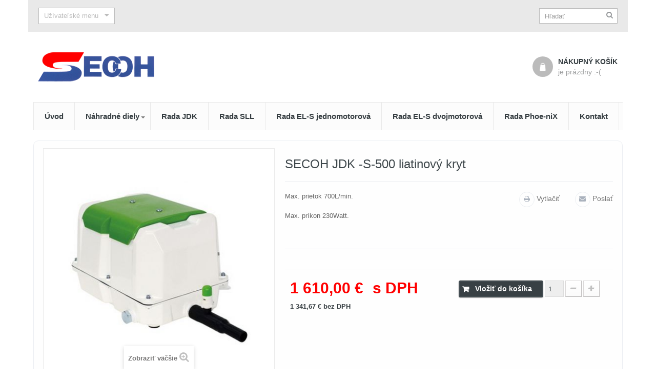

--- FILE ---
content_type: text/html; charset=utf-8
request_url: https://secoh.sk/rada-jdk/83-secoh-jdk-s-500-liatinovy-kryt.html
body_size: 9080
content:
<!DOCTYPE HTML> <!--[if lt IE 7]><html class="no-js lt-ie9 lt-ie8 lt-ie7" lang="sk-sk"><![endif]--> <!--[if IE 7]><html class="no-js lt-ie9 lt-ie8 ie7" lang="sk-sk"><![endif]--> <!--[if IE 8]><html class="no-js lt-ie9 ie8" lang="sk-sk"><![endif]--> <!--[if gt IE 8]><html class="no-js ie9" lang="sk-sk"><![endif]--><html lang="sk-sk" class="default" ><head><meta charset="utf-8" /><title>SECOH JDK -S-500 kvalitné dúchadlo do čističky</title><meta name="description" content="Okysličovanie čističiek ČOV kompresormom z Japonska. Výkon a spoľahlivosť!" /><meta name="keywords" content="secoh jdk -s-500 liatinový kryt,secoh jdk -s-500 liatinový kryt,rada jdk" /><meta name="robots" content="index,follow" /><meta name="viewport" content="width=device-width, minimum-scale=0.25, maximum-scale=1.6, initial-scale=1.0" /><meta name="apple-mobile-web-app-capable" content="yes" /><link rel="icon" type="image/vnd.microsoft.icon" href="/img/favicon.ico?1755842056" /><link rel="shortcut icon" type="image/x-icon" href="/img/favicon.ico?1755842056" /><link rel="stylesheet" type="text/css" href="https://secoh.sk/themes/pfh/css/bootstrap.css"/><link rel="stylesheet" href="/themes/pfh/css/global.css" type="text/css" media="all" /><link rel="stylesheet" href="/themes/pfh/css/autoload/highdpi.css" type="text/css" media="all" /><link rel="stylesheet" href="/themes/pfh/css/autoload/responsive-tables.css" type="text/css" media="all" /><link rel="stylesheet" href="/js/jquery/plugins/fancybox/jquery.fancybox.css" type="text/css" media="all" /><link rel="stylesheet" href="/themes/pfh/css/product.css" type="text/css" media="all" /><link rel="stylesheet" href="/themes/pfh/css/print.css" type="text/css" media="print" /><link rel="stylesheet" href="/themes/pfh/css/modules/blockcart/blockcart.css" type="text/css" media="all" /><link rel="stylesheet" href="/js/jquery/plugins/autocomplete/jquery.autocomplete.css" type="text/css" media="all" /><link rel="stylesheet" href="/themes/pfh/css/product_list.css" type="text/css" media="all" /><link rel="stylesheet" href="/themes/pfh/css/modules/blocksearch/blocksearch.css" type="text/css" media="all" /><link rel="stylesheet" href="/themes/pfh/css/modules/blockuserinfo/blockuserinfo.css" type="text/css" media="all" /><link rel="stylesheet" href="/themes/pfh/css/modules/leobootstrapmenu/megamenu.css" type="text/css" media="all" /><link rel="stylesheet" href="/modules/leomanagewidgets/assets/owl-carousel/owl.carousel.css" type="text/css" media="all" /><link rel="stylesheet" href="/modules/leomanagewidgets/assets/owl-carousel/owl.theme.css" type="text/css" media="all" /><link rel="stylesheet" href="/themes/pfh/css/modules/leosliderlayer/css/typo.css" type="text/css" media="all" /><link rel="stylesheet" href="/modules/themeconfigurator/css/hooks.css" type="text/css" media="all" /><link rel="stylesheet" href="/themes/pfh/css/modules/leomanagewidgets/assets/styles.css" type="text/css" media="all" /><link rel="stylesheet" href="/modules/sendtoafriend/sendtoafriend.css" type="text/css" media="all" /><link rel="stylesheet" href="/themes/pfh/css/modules/mailalerts/mailalerts.css" type="text/css" media="all" /> <script type="text/javascript">/* <![CDATA[ */;var CUSTOMIZE_TEXTFIELD=1;var FancyboxI18nClose='Zavrieť';var FancyboxI18nNext='Nasl.';var FancyboxI18nPrev='Predch&aacute;dz.';var PS_CATALOG_MODE=false;var ajax_allowed=true;var ajaxsearch=true;var allowBuyWhenOutOfStock=true;var attribute_anchor_separator='-';var attributesCombinations=[];var availableLaterValue='';var availableNowValue='';var baseDir='https://secoh.sk/';var baseUri='https://secoh.sk/';var blocksearch_type='top';var comparator_max_item=3;var comparedProductsIds=[];var contentOnly=false;var currencyBlank=0;var currencyFormat=2;var currencyRate=1;var currencySign=' €';var currentDate='2026-01-20 10:02:20';var customerGroupWithoutTax=false;var customizationFields=false;var customizationIdMessage='Prispôsobenie #';var default_eco_tax=0;var delete_txt='Vymazať';var displayList=true;var displayPrice=0;var doesntExist='Táto kombinácia pre tento produkt neexistuje. Prosím vyberte si inú.';var doesntExistNoMore='Tento produkt už nie je dostupný';var doesntExistNoMoreBut='s týmito parametrami, ale je k dispozícii s inými';var ecotaxTax_rate=0;var fieldRequired='Prosím vyplňte všetky povinné polia, potom uložte úpravy.';var freeProductTranslation='Zdarma!';var freeShippingTranslation='Doručenie zdarma!';var generated_date=1768899740;var group_reduction=0;var idDefaultImage=149;var id_lang=9;var id_product=83;var img_dir='https://secoh.sk/themes/pfh/img/';var img_prod_dir='https://secoh.sk/img/p/';var img_ps_dir='https://secoh.sk/img/';var instantsearch=false;var isGuest=0;var isLogged=0;var isMobile=false;var jqZoomEnabled=false;var maxQuantityToAllowDisplayOfLastQuantityMessage=0;var max_item='You cannot add more than 3 product(s) to the product comparison';var min_item='Please select at least one product';var minimalQuantity=1;var noTaxForThisProduct=false;var oosHookJsCodeFunctions=[];var page_name='product';var priceDisplayMethod=0;var priceDisplayPrecision=2;var productAvailableForOrder=true;var productBasePriceTaxExcl=1341.666667;var productBasePriceTaxExcluded=1341.666667;var productHasAttributes=false;var productPrice=1610;var productPriceTaxExcluded=1341.666667;var productPriceWithoutReduction=1610;var productReference='';var productShowPrice=true;var productUnitPriceRatio=0;var product_fileButtonHtml='Vyberte súbor';var product_fileDefaultHtml='Žiadny súbor nebol označený';var product_specific_price=[];var quantitiesDisplayAllowed=false;var quantityAvailable=0;var quickView=true;var reduction_percent=0;var reduction_price=0;var removingLinkText='vymazať produkt z košíka';var roundMode=2;var search_url='https://secoh.sk/vyhladavanie';var specific_currency=false;var specific_price=0;var static_token='2f982f71141f1fc690a3f1cb05255a6f';var stf_msg_error='Chýba pri odosielaní. Skontrolujte prosím e-mailovú adresu a skúste znovu.';var stf_msg_required='Nevyplnili ste všetky požadované polia';var stf_msg_success='Váš e-mail bol úspešne odoslaný';var stf_msg_title='Poslať';var stf_secure_key='9d3acd81c010dca33ba436d78934a75b';var stock_management=1;var taxRate=20;var token='2f982f71141f1fc690a3f1cb05255a6f';var uploading_in_progress='Prebieha nahrávanie, čakajte prosím...';var usingSecureMode=true;/* ]]> */</script> <script type="text/javascript" src="/js/jquery/jquery-1.11.0.min.js"></script> <script type="text/javascript" src="/js/jquery/jquery-migrate-1.2.1.min.js"></script> <script type="text/javascript" src="/js/jquery/plugins/jquery.easing.js"></script> <script type="text/javascript" src="/js/tools.js"></script> <script type="text/javascript" src="/themes/pfh/js/global.js"></script> <script type="text/javascript" src="/themes/pfh/js/autoload/10-bootstrap.min.js"></script> <script type="text/javascript" src="/themes/pfh/js/autoload/15-jquery.total-storage.min.js"></script> <script type="text/javascript" src="/themes/pfh/js/autoload/15-jquery.uniform-modified.js"></script> <script type="text/javascript" src="/js/jquery/plugins/fancybox/jquery.fancybox.js"></script> <script type="text/javascript" src="/themes/pfh/js/products-comparison.js"></script> <script type="text/javascript" src="/js/jquery/plugins/jquery.idTabs.js"></script> <script type="text/javascript" src="/js/jquery/plugins/jquery.scrollTo.js"></script> <script type="text/javascript" src="/js/jquery/plugins/jquery.serialScroll.js"></script> <script type="text/javascript" src="/js/jquery/plugins/bxslider/jquery.bxslider.js"></script> <script type="text/javascript" src="/themes/pfh/js/product.js"></script> <script type="text/javascript" src="/themes/pfh/js/modules/blockcart/ajax-cart.js"></script> <script type="text/javascript" src="/js/jquery/plugins/autocomplete/jquery.autocomplete.js"></script> <script type="text/javascript" src="/themes/pfh/js/modules/blocksearch/blocksearch.js"></script> <script type="text/javascript" src="/modules/leomanagewidgets/assets/owl-carousel/owl.carousel.js"></script> <script type="text/javascript" src="/modules/leosliderlayer/js/jquery.themepunch.enablelog.js"></script> <script type="text/javascript" src="/modules/leosliderlayer/js/jquery.themepunch.revolution.js"></script> <script type="text/javascript" src="/modules/leosliderlayer/js/jquery.themepunch.tools.min.js"></script> <script type="text/javascript" src="/modules/leomanagewidgets/assets/script.js"></script> <script type="text/javascript" src="/themes/pfh/js/modules/sendtoafriend/sendtoafriend.js"></script> <script type="text/javascript" src="/themes/pfh/js/modules/mailalerts/mailalerts.js"></script> <link rel="stylesheet" type="text/css" href="https://secoh.sk/themes/pfh/css/responsive.css"/> <script type='text/javascript'></script> <link rel="stylesheet" href="/themes/pfh/css/customize/pfh.css" type="text/css" media="all" /><link rel="stylesheet" type="text/css" href="http://fonts.googleapis.com/css?family=Open+Sans:400,300,600,700&amp;subset=latin,latin-ext" media="screen" /><style type="text/css">body { font-family:'Open Sans', sans-serif }</style><link rel="stylesheet" href="https://fonts.googleapis.com/css?family=Source+Sans+Pro:300,400,600,700" type="text/css" media="all" /><link rel="stylesheet" href="https://fonts.googleapis.com/css?family=Roboto:300,700,500" type="text/css" media="all" /> <!--[if IE 8]> <script src="https://oss.maxcdn.com/libs/html5shiv/3.7.0/html5shiv.js"></script> <script src="https://oss.maxcdn.com/libs/respond.js/1.3.0/respond.min.js"></script> <![endif]--></head><body id="product" class="product product-83 product-secoh-jdk-s-500-liatinovy-kryt category-43 category-rada-jdk hide-right-column lang_sk boxed-lg double-menu"> <section id="page" data-column="col-xs-6 col-sm-4 col-md-3" data-type="grid"> <header id="header"> <section class="header-container"><div id="topbar"><div class="banner"><div class="container"><div class="row"></div></div></div><div class="nav"><div class="container"><div class="row"><div id="header_user_info" class="topbar-box"><div class="current"> Užívateľské menu</div><ul class="toogle_content"><li><a href="https://secoh.sk/moj-ucet" title="Zobraziť môj zákaznícky účet" rel="nofollow"><i class="fa fa-user"></i> Váš účet</a></li><li><a href="https://secoh.sk/moj-ucet" title="Prihlásiť do účtu" class="login" rel="nofollow"><i class="fa fa-key"></i> Prihlásiť sa</a></li><li><a href="https://secoh.sk/moj-ucet" title="Zaregistrovať nový účet" class="register" rel="nofollow"><i class="fa fa-edit"></i> Vytvoriť nový účet</a></li></ul></div></div></div></div></div><div id="header-main"><div class="container"><div class="row"><div id="header_logo" class="col-lg-3 col-md-4 col-sm-4 col-xs-12"> <a href="http://secoh.sk/" title="SECOH.SK"> <img class="logo img-responsive" src="https://secoh.sk/img/pfh-logo-1435047496.jpg" alt="SECOH.SK" width="245" height="61"/> </a></div><div id="header_right" class="col-lg-9 col-md-8 col-sm-8 col-xs-12"><div id="search_block_top" class="clearfix"><form id="searchbox" method="get" action="//secoh.sk/vyhladavanie" > <input type="hidden" name="controller" value="search" /> <input type="hidden" name="orderby" value="position" /> <input type="hidden" name="orderway" value="desc" /> <input class="search_query form-control" type="text" id="search_query_top" name="search_query" placeholder="Hľadať" value="" /> <button type="submit" name="submit_search" class="btn btn-default button-search"> <span>Hľadať</span> </button></form></div><div class="col-lg-12 col-md-12 col-sm-12 col-xs-12"><div class="shopping_cart"> <a href="https://secoh.sk/rychla-objednavka" title="Zobraziť košík" rel="nofollow"> <b>nákupný košík</b> <span class="ajax_cart_quantity unvisible">0</span> <span class="ajax_cart_product_txt unvisible">Produkt</span> <span class="ajax_cart_product_txt_s unvisible">Produkty</span> <span class="ajax_cart_product_txt_ss unvisible">Produktov</span> <span class="ajax_cart_total unvisible"> </span> <span class="ajax_cart_no_product">je prázdny :-(</span> </a><div class="cart_block block exclusive"><div class="block_content"><div class="cart_block_list"><p class="cart_block_no_products"> Žiadne produkty</p><div class="cart-prices"><div class="cart-prices-line first-line"> <span class="price cart_block_shipping_cost ajax_cart_shipping_cost"> Doručenie zdarma! </span> <span> Poštovné </span></div><div class="cart-prices-line last-line"> <span class="price cart_block_total ajax_block_cart_total">0,00 €</span> <span>Spolu</span></div></div><p class="cart-buttons"> <a id="button_order_cart" class="btn btn-default button button-small" href="https://secoh.sk/rychla-objednavka" title="Pokladňa" rel="nofollow"> <span> Pokladňa<i class="fa fa-chevron-right right"></i> </span> </a></p></div></div></div></div></div><div id="layer_cart"><div class="clearfix"><div class="layer_cart_product col-xs-12 col-md-6"> <span class="cross" title="Zatvoriť okno"></span><p class="h2"> <i class="fa fa-ok"></i>Produkt bol úspešne pridaný do vášho košíku</p><div class="product-image-container layer_cart_img"></div><div class="layer_cart_product_info"> <span id="layer_cart_product_title" class="product-name"></span> <span id="layer_cart_product_attributes"></span><div> <strong class="dark">Množstvo</strong> <span id="layer_cart_product_quantity"></span></div><div> <strong class="dark">Spolu</strong> <span id="layer_cart_product_price"></span></div></div></div><div class="layer_cart_cart col-xs-12 col-md-6"><p class="h2"> <span class="ajax_cart_product_txt_ss unvisible"> <span class="ajax_cart_quantity">0</span> ks tovaru </span> <span class="ajax_cart_product_txt_s unvisible"> <span class="ajax_cart_quantity">0</span> ks tovaru </span> <span class="ajax_cart_product_txt "> Vo vašom košíku je 1 produkt. </span></p><div class="layer_cart_row"> <strong class="dark"> Spolu za produkty: (s DPH) </strong> <span class="ajax_block_products_total"> </span></div><div class="layer_cart_row"> <strong class="dark"> Spolu za poštovné:&nbsp;(s DPH) </strong> <span class="ajax_cart_shipping_cost"> Doručenie zdarma! </span></div><div class="layer_cart_row"> <strong class="dark"> Spolu (s DPH) </strong> <span class="ajax_block_cart_total"> </span></div><div class="button-container"> <span class="continue btn btn-default button exclusive-medium" title="Pokračovať v nákupe"> <span> <i class="fa fa-chevron-left left"></i>Pokračovať v nákupe </span> </span> <a class="btn btn-default button button-medium" href="https://secoh.sk/rychla-objednavka" title="Prejsť na objednávku" rel="nofollow"> <span> Prejsť na objednávku<i class="fa fa-chevron-right right"></i> </span> </a></div></div></div><div class="crossseling"></div></div><div class="layer_cart_overlay"></div></div></div></div></div><div id="topnavigation" class="clearfix"><div class="container"> <nav id="cavas_menu" class="navbar navbar-default" role="navigation"><div class="navbar-header"> <button type="button" class="navbar-toggle" data-toggle="collapse" data-target=".navbar-ex1-collapse"> <span class="sr-only">Toggle navigation</span> <span class="icon-bar"></span> <span class="icon-bar"></span> <span class="icon-bar"></span> </button></div><div id="leo-top-menu" class="collapse navbar-collapse navbar-ex1-collapse"><ul class="nav navbar-nav megamenu"><li class="" > <a href="/" target="_self" class="has-category"><span class="menu-title">Úvod</span></a></li><li class="parent dropdown " ><a class="dropdown-toggle has-category" data-toggle="dropdown" href="https://secoh.sk/48-secoh-nahradne-diely" target="_self"><span class="menu-title">Náhradné diely</span><b class="caret"></b></a><div class="dropdown-menu level1" style="width:300px" ><div class="dropdown-menu-inner"><div class="row"><div class="mega-col col-sm-12" data-type="menu" ><div class="mega-col-inner "><ul><li class=" " ><a href="https://secoh.sk/49-nahradne-diely-jdk-nahradne-diely"><span class="menu-title">Rada JDK</span></a></li><li class=" " ><a href="https://secoh.sk/50-nahradne-diely-phoe-nix-nahradne-diely"><span class="menu-title">Rada Phoe-niX</span></a></li><li class=" " ><a href="https://secoh.sk/51-nahradne-diely-sll-nahradne-diely"><span class="menu-title">Rada SLL</span></a></li><li class=" " ><a href="https://secoh.sk/52-nahradne-diely-el-s-i-nahradne-diely"><span class="menu-title">Rada EL-S jednomotorová</span></a></li><li class=" " ><a href="https://secoh.sk/53-nahradne-diely-el-s-ii-nahradne-diely"><span class="menu-title">Rada EL-S dvojmotorová</span></a></li></ul></div></div></div></div></div></li><li class="" > <a href="https://secoh.sk/43-rada-jdk" target="_self" class="has-category"><span class="menu-title">Rada JDK</span></a></li><li class="" > <a href="https://secoh.sk/45-rada-sll" target="_self" class="has-category"><span class="menu-title">Rada SLL</span></a></li><li class="" > <a href="https://secoh.sk/46-rada-el-s-jednomotorova" target="_self" class="has-category"><span class="menu-title">Rada EL-S jednomotorová</span></a></li><li class="" > <a href="https://secoh.sk/47-rada-el-s-dvojmotorova" target="_self" class="has-category"><span class="menu-title">Rada EL-S dvojmotorová</span></a></li><li class="" > <a href="https://secoh.sk/44-rada-phoe-nix" target="_self" class="has-category"><span class="menu-title">Rada Phoe-niX</span></a></li><li class="" > <a href="/kontaktujte-nas" target="_self" class="has-category"><span class="menu-title">Kontakt</span></a></li></ul></div> </nav><script type="text/javascript">/* <![CDATA[ */;var current_link="http://secoh.sk/";var currentURL=window.location;currentURL=String(currentURL);currentURL=currentURL.replace("https://","").replace("http://","").replace("www.","").replace(/#\w*/,"");current_link=current_link.replace("https://","").replace("http://","").replace("www.","");isHomeMenu=0;if($("body").attr("id")=="index")isHomeMenu=1;$(".megamenu > li > a").each(function(){menuURL=$(this).attr("href").replace("https://","").replace("http://","").replace("www.","").replace(/#\w*/,"");if((currentURL==menuURL)||(currentURL.replace(current_link,"")==menuURL)||isHomeMenu){$(this).parent().addClass("active");return false;}});/* ]]> */</script><script type="text/javascript">/* <![CDATA[ */;$(document).ready(function(){$('#leo-top-menu .dropdown-toggle').removeAttr("disabled");$(".dropdown-toggle").click(function(){if($(window).width()<=767){if($(this).parent("li").find("div:first").hasClass("level2"))
return false;else
return true;}});});/* ]]> */</script></div></div> </section> </header> <section id="columns" class="columns-container"><div class="container"><div class="row"> <section id="center_column" class="col-md-12"><div class="box"><div itemscope itemtype="http://schema.org/Product"><div class="primary_block row"><div class="container"><div class="top-hr"></div></div><div class="pb-left-column col-xs-12 col-sm-4 col-md-5"><div id="image-block" class="clearfix"> <span id="view_full_size"> <img id="bigpic" itemprop="image" src="https://secoh.sk/149-large_default/secoh-jdk-s-500-liatinovy-kryt.jpg" title="SECOH JDK -S-500 liatinový kryt" alt="SECOH JDK -S-500 liatinový kryt" width="458" height="458"/> <span class="span_link status-enable no-print">Zobraziť v&auml;č&scaron;ie</span> </span></div><div id="views_block" class="clearfix "><div id="thumbs_list"><ul id="thumbs_list_frame"><li id="thumbnail_149"> <a href="https://secoh.sk/149-thickbox_default/secoh-jdk-s-500-liatinovy-kryt.jpg" data-fancybox-group="other-views" class="fancybox shown" title="SECOH JDK -S-500 liatinový kryt"> <img class="img-responsive" id="thumb_149" src="https://secoh.sk/149-cart_default/secoh-jdk-s-500-liatinovy-kryt.jpg" alt="SECOH JDK -S-500 liatinový kryt" title="SECOH JDK -S-500 liatinový kryt" height="80" width="80" itemprop="image" /> </a></li><li id="thumbnail_150" class="last"> <a href="https://secoh.sk/150-thickbox_default/secoh-jdk-s-500-liatinovy-kryt.jpg" data-fancybox-group="other-views" class="fancybox" title="SECOH JDK -S-500 liatinový kryt"> <img class="img-responsive" id="thumb_150" src="https://secoh.sk/150-cart_default/secoh-jdk-s-500-liatinovy-kryt.jpg" alt="SECOH JDK -S-500 liatinový kryt" title="SECOH JDK -S-500 liatinový kryt" height="80" width="80" itemprop="image" /> </a></li></ul></div></div><p class="resetimg clear no-print"> <span id="wrapResetImages" style="display: none;"> <a href="https://secoh.sk/rada-jdk/83-secoh-jdk-s-500-liatinovy-kryt.html" name="resetImages"> <i class="fa fa-repeat"></i> Zobraziť v&scaron;etky obr&aacute;zky </a> </span></p></div><div class="pb-center-column col-xs-12 col-sm-8 col-md-7"><h1 itemprop="name">SECOH JDK -S-500 liatinový kryt</h1><div class="product_add_info"><span id="product_reference" style="display: none;"> <label>K&oacute;d: </label> <span class="editable ref" itemprop="sku"></span> </span> <span id="product_condition" style="display: none;"> <label>Stav: </label> <span class="editable" itemprop="condition"> </span> </span><ul id="usefull_link_block" class="no-print"><li class="sendtofriend"> <a id="send_friend_button" href="#send_friend_form"> Poslať </a><div style="display: none;"><div id="send_friend_form"><h2 class="page-subheading"> Poslať</h2><div class="row"><div class="product clearfix col-xs-12 col-sm-6"> <img src="https://secoh.sk/149-home_default/secoh-jdk-s-500-liatinovy-kryt.jpg" alt="SECOH JDK -S-500 liatinový kryt" /><div class="product_desc"><p class="product_name"> <strong>SECOH JDK -S-500 liatinový kryt</strong></p><p>Max. prietok 700L/min.</p><p></p><p>Max. príkon 230Watt.</p><p></p><p></p></div></div><div class="send_friend_form_content col-xs-12 col-sm-6" id="send_friend_form_content"><div id="send_friend_form_error"></div><div id="send_friend_form_success"></div><div class="form_container"><p class="intro_form"> Príjemca :</p><p class="text"> <label for="friend_name"> Meno vášho známeho <sup class="required">*</sup> : </label> <input id="friend_name" name="friend_name" type="text" value=""/></p><p class="text"> <label for="friend_email"> E-mailová adresa vášho známeho <sup class="required">*</sup> : </label> <input id="friend_email" name="friend_email" type="text" value=""/></p><p class="txt_required"> <sup class="required">*</sup> Povinné polia</p></div><p class="submit"> <button id="sendEmail" class="btn button button-small" name="sendEmail" type="submit"> <span>Odoslať</span> </button>&nbsp; alebo&nbsp; <a class="closefb" href="#"> Zrušiť </a></p></div></div></div></div></li><li class="print"> <a href="javascript:print();"> Vytlačiť </a></li></ul></div><div id="short_description_block"><div id="short_description_content" class="rte align_justify" itemprop="description"><p>Max. prietok 700L/min.</p><p></p><p>Max. príkon 230Watt.</p><p></p><p></p></div></div><p id="availability_statut" style="display: none;"> <span id="availability_value"></span></p><p class="warning_inline" id="last_quantities" style="display: none" >Pozor: Posledn&eacute; kusy na sklade!</p><p id="availability_date" style="display: none;"> <span id="availability_date_label">Dostupn&yacute; d&aacute;tum:</span> <span id="availability_date_value"></span></p><div id="oosHook" style="display: none;"></div><div class="pb-right-column"><form id="buy_block" action="https://secoh.sk/kosik" method="post"><p class="hidden"> <input type="hidden" name="token" value="2f982f71141f1fc690a3f1cb05255a6f" /> <input type="hidden" name="id_product" value="83" id="product_page_product_id" /> <input type="hidden" name="add" value="1" /> <input type="hidden" name="id_product_attribute" id="idCombination" value="" /></p><div class="box-info-product clearfix"><div class="product_attributes clearfix"><p id="minimal_quantity_wanted_p" style="display: none;"> Minim&aacute;lne množstvo pre objednanie tohto produktu je <b id="minimal_quantity_label">1</b></p></div></div><div class="box-info-product clearfix"><div class="content_prices col-md-6"><div class="price"><p class="our_price_display" itemprop="offers" itemscope itemtype="http://schema.org/Offer"><link itemprop="availability" href="http://schema.org/InStock"/> <span id="our_price_display" itemprop="price">1 610,00 €</span> s DPH<meta itemprop="priceCurrency" content="EUR" /> <br /> <span id="pretaxe_price"> <span id="pretaxe_price_display">1 341,67 €</span> bez DPH </span></p><p id="reduction_percent" style="display:none;"> <span id="reduction_percent_display"> </span></p><p id="old_price" class="hidden"> <span id="old_price_display"></span> s DPH</p></div><p id="reduction_amount" style="display:none"> <span id="reduction_amount_display"> </span></p><div class="clear"></div></div><div class="box-cart-bottom col-md-6"><div id="quantity_wanted_p"> <input type="text" name="qty" id="quantity_wanted" class="text form-control" value="1" /> <a href="#" data-field-qty="qty" class="btn btn-default status-enable button-minus product_quantity_down"> <span><i class="fa fa-minus"></i></span> </a> <a href="#" data-field-qty="qty" class="btn btn-default status-enable button-plus product_quantity_up"> <span><i class="fa fa-plus"></i></span> </a> <span class="clearfix"></span></div><div class=""><p id="add_to_cart" class="buttons_bottom_block no-print"> <button type="submit" name="Submit" class="exclusive"> <span>Vložiť do ko&scaron;&iacute;ka</span> </button></p></div> <strong></strong></div></div></form></div></div></div><div class="tabs-group"><script type="text/javascript">/* <![CDATA[ */;$(document).ready(function(){$('.page-product-heading li:first, .tab-content section:first').addClass('active');});/* ]]> */</script><ul class="nav nav-tabs tab-info page-product-heading"><li><a href="#tab2" data-toggle="tab">Ďal&scaron;ie &uacute;daje / tabuľka d&aacute;t</a></li></ul><div class="tab-content"> <section id="tab2" class="tab-pane page-product-box active"><div class="rte"><p><strong>SECOH JDK -S-500 liatinový kryt</strong></p><p></p><p></p><p></p><p><span id="result_box" lang="sk"><span class="hps">Membránové</span> <span class="hps">dúchadlo</span> <span class="hps">JDK</span><span class="atn">-</span>S<span class="atn">-</span>500 <span class="hps">dvojmotorové</span><br /><br />-&nbsp;&nbsp; <span class="hps">bezolejová</span> <span class="hps">prevádzka</span><br />-&nbsp;&nbsp; <span class="hps">nízka</span> <span class="hps">spotreba</span> <span class="hps">elektrickej</span> <span class="hps">energie</span><br />-&nbsp;&nbsp; <span class="hps">využitie</span> <span class="hps">vo vonkajšom i</span> <span class="hps">vnútornom</span> <span class="hps">prostredí</span><br />-&nbsp;&nbsp; <span class="hps">jednoduchá</span> <span class="hps">údržba</span><br />-&nbsp;&nbsp; <span class="hps">signalizácia</span> <span class="hps">poškodenia</span> <span class="hps">membrán</span><br />-&nbsp;&nbsp; <span class="hps">liatinový</span> <span class="hps">kryt</span><br />-&nbsp;&nbsp; <span class="hps">tichý</span> <span class="hps">chod</span>, nízke <span class="hps">vibrácie</span><br />-&nbsp;&nbsp; <span class="hps">dlhá</span> <span class="hps">životnosť</span> <span class="hps">membrán</span> <span class="hps">a</span> <span class="hps">pohyblivých</span> <span class="hps">častí</span><br />-&nbsp;&nbsp; <span class="hps">istiace</span> <span class="hps">a</span> <span class="hps">bezpečnostné prvky</span> <span class="hps">ochraňujúca</span> <span class="hps">dúchadlo</span> <span class="hps">pri deštruk</span>cii <span class="hps">membrán</span> <span class="hps atn">(</span>bezpečnostný <span class="hps">vypínač</span>)</span></p><p></p><p><span id="result_box" lang="sk"><br /><span class="hps">-&nbsp;&nbsp; prietok</span> <span class="hps">vzduchu:</span><br /> <span class="hps">pri tlaku</span> <span class="hps">0</span> <span class="hps">mbar</span> <span class="hps">700</span> <span class="hps">l /</span> <span class="hps">min</span><br /> <span class="hps">pri</span> <span class="hps">tlaku</span> <span class="hps">50</span> <span class="hps">mbar</span> <span class="hps">655</span> <span class="hps">l /</span> <span class="hps">min</span><br /> <span class="hps">pri tlaku</span> <span class="hps">100</span> <span class="hps">mbar</span> <span class="hps">600</span><span class="hps">l /</span> <span class="hps">min</span><br /> <span class="hps">pri tlaku</span> <span class="hps">150</span> <span class="hps">mbar</span> 545<span class="hps"> l</span> <span class="hps">/</span> <span class="hps">min</span><br /> <span class="hps">pri</span> <span class="hps">tlaku</span> <span class="hps">200</span> <span class="hps">mbar</span> <span class="hps">500</span> <span class="hps">l /</span> <span class="hps">min</span><br /><br /> <span class="hps">napätie</span> <span class="hps">230</span> <span class="hps">V</span><br /> <span class="hps">frekvencia</span> <span class="hps">50</span> <span class="hps">Hz</span></span></p><p></p><p>&nbsp;</p><p></p><p><span lang="sk">Sme slovenský predajca SECOH výrobkov. Prípadné reklamácie prebiehajú bez problémov.</span></p><p><strong>Náhradné diely máme na sklade, membrány, sady náhradných dielov doručujeme do 24hod. !</strong></p><p>Japonský produkt. Jednoduchá konštrukcia, vysoká spoľahlivosť, moderný dizajn. Najčastejsie použitie: - biologické čističky odpadových vôd - akváriá - chovne rýb - transport a skladovanie živých rýb - perličkové masážne vane - nafukovacie protetické pomôcky - laboratórna a lekárska technika - bezkontaktné čerenie a čerpanie - odsávanie plynov.</p><p>Secoh kompresory používame v našej chovnej stanici akváriových rýb. www.cichlid.sk</p><p>Na základe našich osobných, praktických skúseností <strong>poradíme, prípadne vykonáme ich servis</strong>. Japonský produkt. Jednoduchá konštrukcia, vysoká spoľahlivosť, moderný dizajn. Najčastejsie použitie: - biologické čističky vôd - akváriá - chovne rýb - transport a skladovanie živých rýb - perličkové masážne vane - nafukovacie protetické pomôcky - laboratórna a lekárska technika - bezkontaktné čerenie a čerpanie - odsávanie plynov.</p><p><strong>!!! Secoh kompresory musia bežať nepretržie, teda bez vypínania. Vypínaním kompresora odoberáte kyslík nitrifikačným baktériam a tým spôsobujete ich úhyn. Zároveň tým znižujete životnosť jednotlivých častí kompresora!!!</strong></p><p></p><p></p><p><span lang="sk"><span lang="sk">Poradenstvo poskytne Karin Fuljerová mob: <strong>00421 905 668 892</strong><br />V prípade nedostupnosti kontaktujte na mail : <a href="mailto:cichlid@cichlid.sk" target="_blank">cichlid@cichlid.sk</a></span><br /></span></p></div> </section></div></div></div></div> </section></div></div> </section><section id="breadcrumb" class="clearfix"><div class="container"><div class="row"><div class="breadcrumb clearfix"> <a class="home" href="http://secoh.sk/" title="N&aacute;vrat na &Uacute;vodn&uacute; str&aacute;nku"><i class="fa fa-home"></i></a> <span class="navigation-pipe">/</span> <span class="navigation_page"><span itemscope itemtype="http://data-vocabulary.org/Breadcrumb"><a itemprop="url" href="https://secoh.sk/43-rada-jdk" title="Rada JDK" ><span itemprop="title">Rada JDK</span></a></span><span class="navigation-pipe">/</span>SECOH JDK -S-500 liatinový kryt</span></div></div></div> </section> <footer id="footer" class="footer-container"> <section id="footertop" class="footer-top"><div class="container"><div class="row"><div class="row" ><div class="widget col-lg-6 col-md-6 col-sm-6 col-xs-12 col-sp-12" > <section class="footer-block"><h4 class="title_block">Môj účet</h4><div class="block_content"><ul class="toggle-footer col-xs-12 col-md-6"><li><a href="https://secoh.sk/historia-objednavok" title="Moje objednávky" rel="nofollow">Moje objednávky</a></li><li><a href="https://secoh.sk/order-slip" title="Moje kupóny" rel="nofollow">Moje kupóny</a></li></ul><ul class="toggle-footer col-xs-12 col-md-6"><li><a href="https://secoh.sk/adresy" title="Užívateľské adresy" rel="nofollow">Užívateľské adresy</a></li><li><a href="https://secoh.sk/identity" title="Správa mojich osobných informácií" rel="nofollow">Moje osobné info</a></li></ul></div> </section></div><div class="widget col-lg-6 col-md-6 col-sm-6 col-xs-12 col-sp-12" > <section class="footer-block" id="block_various_links_footer"><h4 class="title_block">Informácie</h4><ul class="toggle-footer col-xs-12 col-md-6"><li class="item"> <a href="https://secoh.sk/prices-drop" title="Zľavnené produkty"> Zľavnené produkty </a></li><li class="item"> <a href="https://secoh.sk/nove-produkty" title="Nové produkty"> Nové produkty </a></li></ul><ul class="toggle-footer col-xs-12 col-md-6"><li class="item"> <a href="https://secoh.sk/kontaktujte-nas" title="Kontaktujte nás"> Kontaktujte nás </a></li><li class="item"> <a href="https://secoh.sk/content/3-obchodne-podmienky" title="Obchodné podmienky a reklamačný poriadok, spracovanie osobných údajov"> Obchodné podmienky a reklamačný poriadok, spracovanie osobných údajov </a></li></ul> </section></div></div></div></div> </section> <section id="footercenter" class="footer-center"><div class="container"><div class="row"></div></div> </section> <section id="footernav" class="footer-nav"><div class="container"><div class="row"><div id="poweredby" class="clearfix col-sm-6 col-md-6 col-xs-12"> (C) 2015 Cichlid Fuljers, s.r.o. | tvorba web stránok - create.sk</div></div></div> </section></footer> </section> <span id="backtop" class="fa fa-angle-double-up"></span><script type="text/javascript">/* <![CDATA[ */;(function(i,s,o,g,r,a,m){i['GoogleAnalyticsObject']=r;i[r]=i[r]||function(){(i[r].q=i[r].q||[]).push(arguments)},i[r].l=1*new Date();a=s.createElement(o),m=s.getElementsByTagName(o)[0];a.async=1;a.src=g;m.parentNode.insertBefore(a,m)})(window,document,'script','https://www.google-analytics.com/analytics.js','ga');ga('create','UA-41188773-3','auto');ga('send','pageview');/* ]]> */</script>
</body></html>

--- FILE ---
content_type: text/css
request_url: https://secoh.sk/themes/pfh/css/global.css
body_size: 18295
content:
@charset "UTF-8";

@font-face {
  font-family: 'FontAwesome';
  src: url("../font/fontawesome-webfont.eot?v=4.2.0");
  src: url("../font/fontawesome-webfont.eot?#iefix&v=4.2.0") format("embedded-opentype"), url("../font/fontawesome-webfont.woff?v=4.2.0") format("woff"), url("../font/fontawesome-webfont.ttf?v=4.2.0") format("truetype"), url("../font/fontawesome-webfont.svg?v=4.2.0#fontawesomeregular") format("svg");
  font-weight: normal;
  font-style: normal;
}

.fa {
  display: inline-block;
  font: normal normal normal 14px/1 FontAwesome;
  font-size: inherit;
  text-rendering: auto;
  -webkit-font-smoothing: antialiased;
  -moz-osx-font-smoothing: grayscale;
}

/* makes the font 33% larger relative to the icon container */
.fa-lg {
  font-size: 1.33333em;
  line-height: 0.75em;
  vertical-align: -15%;
}

.fa-2x {
  font-size: 2em;
}

.fa-3x {
  font-size: 3em;
}

.fa-4x {
  font-size: 4em;
}

.fa-5x {
  font-size: 5em;
}

.fa-fw {
  width: 1.28571em;
  text-align: center;
}

.fa-ul {
  padding-left: 0;
  margin-left: 2.14286em;
  list-style-type: none;
}
.fa-ul > li {
  position: relative;
}

.fa-li {
  position: absolute;
  left: -2.14286em;
  width: 2.14286em;
  top: 0.14286em;
  text-align: center;
}
.fa-li.fa-lg {
  left: -1.85714em;
}

.fa-border {
  padding: .2em .25em .15em;
  border: solid 0.08em #eeeeee;
  border-radius: .1em;
}

.pull-right {
  float: right;
}

.pull-left {
  float: left;
}

.fa.pull-left {
  margin-right: .3em;
}
.fa.pull-right {
  margin-left: .3em;
}

.fa-spin {
  -webkit-animation: fa-spin 2s infinite linear;
  animation: fa-spin 2s infinite linear;
}

@-webkit-keyframes fa-spin {
  0% {
    -webkit-transform: rotate(0deg);
    transform: rotate(0deg);
  }

  100% {
    -webkit-transform: rotate(359deg);
    transform: rotate(359deg);
  }
}

@keyframes fa-spin {
  0% {
    -webkit-transform: rotate(0deg);
    transform: rotate(0deg);
  }

  100% {
    -webkit-transform: rotate(359deg);
    transform: rotate(359deg);
  }
}

.fa-rotate-90 {
  filter: progid:DXImageTransform.Microsoft.BasicImage(rotation=1);
  -webkit-transform: rotate(90deg);
  -ms-transform: rotate(90deg);
  transform: rotate(90deg);
}

.fa-rotate-180 {
  filter: progid:DXImageTransform.Microsoft.BasicImage(rotation=2);
  -webkit-transform: rotate(180deg);
  -ms-transform: rotate(180deg);
  transform: rotate(180deg);
}

.fa-rotate-270 {
  filter: progid:DXImageTransform.Microsoft.BasicImage(rotation=3);
  -webkit-transform: rotate(270deg);
  -ms-transform: rotate(270deg);
  transform: rotate(270deg);
}

.fa-flip-horizontal {
  filter: progid:DXImageTransform.Microsoft.BasicImage(rotation=0);
  -webkit-transform: scale(-1, 1);
  -ms-transform: scale(-1, 1);
  transform: scale(-1, 1);
}

.fa-flip-vertical {
  filter: progid:DXImageTransform.Microsoft.BasicImage(rotation=2);
  -webkit-transform: scale(1, -1);
  -ms-transform: scale(1, -1);
  transform: scale(1, -1);
}

:root .fa-rotate-90,
:root .fa-rotate-180,
:root .fa-rotate-270,
:root .fa-flip-horizontal,
:root .fa-flip-vertical {
  filter: none;
}

.fa-stack {
  position: relative;
  display: inline-block;
  width: 2em;
  height: 2em;
  line-height: 2em;
  vertical-align: middle;
}

.fa-stack-1x, .fa-stack-2x {
  position: absolute;
  left: 0;
  width: 100%;
  text-align: center;
}

.fa-stack-1x {
  line-height: inherit;
}

.fa-stack-2x {
  font-size: 2em;
}

.fa-inverse {
  color: white;
}

/* Font Awesome uses the Unicode Private Use Area (PUA) to ensure screen
   readers do not read off random characters that represent icons */
.fa-glass:before {
  content: "\f000";
}

.fa-music:before {
  content: "\f001";
}

.fa-search:before {
  content: "\f002";
}

.fa-envelope-o:before {
  content: "\f003";
}

.fa-heart:before {
  content: "\f004";
}

.fa-star:before {
  content: "\f005";
}

.fa-star-o:before {
  content: "\f006";
}

.fa-user:before {
  content: "\f007";
}

.fa-film:before {
  content: "\f008";
}

.fa-th-large:before {
  content: "\f009";
}

.fa-th:before {
  content: "\f00a";
}

.fa-th-list:before {
  content: "\f00b";
}

.fa-check:before {
  content: "\f00c";
}

.fa-remove:before,
.fa-close:before,
.fa-times:before {
  content: "\f00d";
}

.fa-search-plus:before {
  content: "\f00e";
}

.fa-search-minus:before {
  content: "\f010";
}

.fa-power-off:before {
  content: "\f011";
}

.fa-signal:before {
  content: "\f012";
}

.fa-gear:before,
.fa-cog:before {
  content: "\f013";
}

.fa-trash-o:before {
  content: "\f014";
}

.fa-home:before {
  content: "\f015";
}

.fa-file-o:before {
  content: "\f016";
}

.fa-clock-o:before {
  content: "\f017";
}

.fa-road:before {
  content: "\f018";
}

.fa-download:before {
  content: "\f019";
}

.fa-arrow-circle-o-down:before {
  content: "\f01a";
}

.fa-arrow-circle-o-up:before {
  content: "\f01b";
}

.fa-inbox:before {
  content: "\f01c";
}

.fa-play-circle-o:before {
  content: "\f01d";
}

.fa-rotate-right:before,
.fa-repeat:before {
  content: "\f01e";
}

.fa-refresh:before {
  content: "\f021";
}

.fa-list-alt:before {
  content: "\f022";
}

.fa-lock:before {
  content: "\f023";
}

.fa-flag:before {
  content: "\f024";
}

.fa-headphones:before {
  content: "\f025";
}

.fa-volume-off:before {
  content: "\f026";
}

.fa-volume-down:before {
  content: "\f027";
}

.fa-volume-up:before {
  content: "\f028";
}

.fa-qrcode:before {
  content: "\f029";
}

.fa-barcode:before {
  content: "\f02a";
}

.fa-tag:before {
  content: "\f02b";
}

.fa-tags:before {
  content: "\f02c";
}

.fa-book:before {
  content: "\f02d";
}

.fa-bookmark:before {
  content: "\f02e";
}

.fa-print:before {
  content: "\f02f";
}

.fa-camera:before {
  content: "\f030";
}

.fa-font:before {
  content: "\f031";
}

.fa-bold:before {
  content: "\f032";
}

.fa-italic:before {
  content: "\f033";
}

.fa-text-height:before {
  content: "\f034";
}

.fa-text-width:before {
  content: "\f035";
}

.fa-align-left:before {
  content: "\f036";
}

.fa-align-center:before {
  content: "\f037";
}

.fa-align-right:before {
  content: "\f038";
}

.fa-align-justify:before {
  content: "\f039";
}

.fa-list:before {
  content: "\f03a";
}

.fa-dedent:before,
.fa-outdent:before {
  content: "\f03b";
}

.fa-indent:before {
  content: "\f03c";
}

.fa-video-camera:before {
  content: "\f03d";
}

.fa-photo:before,
.fa-image:before,
.fa-picture-o:before {
  content: "\f03e";
}

.fa-pencil:before {
  content: "\f040";
}

.fa-map-marker:before {
  content: "\f041";
}

.fa-adjust:before {
  content: "\f042";
}

.fa-tint:before {
  content: "\f043";
}

.fa-edit:before,
.fa-pencil-square-o:before {
  content: "\f044";
}

.fa-share-square-o:before {
  content: "\f045";
}

.fa-check-square-o:before {
  content: "\f046";
}

.fa-arrows:before {
  content: "\f047";
}

.fa-step-backward:before {
  content: "\f048";
}

.fa-fast-backward:before {
  content: "\f049";
}

.fa-backward:before {
  content: "\f04a";
}

.fa-play:before {
  content: "\f04b";
}

.fa-pause:before {
  content: "\f04c";
}

.fa-stop:before {
  content: "\f04d";
}

.fa-forward:before {
  content: "\f04e";
}

.fa-fast-forward:before {
  content: "\f050";
}

.fa-step-forward:before {
  content: "\f051";
}

.fa-eject:before {
  content: "\f052";
}

.fa-chevron-left:before {
  content: "\f053";
}

.fa-chevron-right:before {
  content: "\f054";
}

.fa-plus-circle:before {
  content: "\f055";
}

.fa-minus-circle:before {
  content: "\f056";
}

.fa-times-circle:before {
  content: "\f057";
}

.fa-check-circle:before {
  content: "\f058";
}

.fa-question-circle:before {
  content: "\f059";
}

.fa-info-circle:before {
  content: "\f05a";
}

.fa-crosshairs:before {
  content: "\f05b";
}

.fa-times-circle-o:before {
  content: "\f05c";
}

.fa-check-circle-o:before {
  content: "\f05d";
}

.fa-ban:before {
  content: "\f05e";
}

.fa-arrow-left:before {
  content: "\f060";
}

.fa-arrow-right:before {
  content: "\f061";
}

.fa-arrow-up:before {
  content: "\f062";
}

.fa-arrow-down:before {
  content: "\f063";
}

.fa-mail-forward:before,
.fa-share:before {
  content: "\f064";
}

.fa-expand:before {
  content: "\f065";
}

.fa-compress:before {
  content: "\f066";
}

.fa-plus:before {
  content: "\f067";
}

.fa-minus:before {
  content: "\f068";
}

.fa-asterisk:before {
  content: "\f069";
}

.fa-exclamation-circle:before {
  content: "\f06a";
}

.fa-gift:before {
  content: "\f06b";
}

.fa-leaf:before {
  content: "\f06c";
}

.fa-fire:before {
  content: "\f06d";
}

.fa-eye:before {
  content: "\f06e";
}

.fa-eye-slash:before {
  content: "\f070";
}

.fa-warning:before,
.fa-exclamation-triangle:before {
  content: "\f071";
}

.fa-plane:before {
  content: "\f072";
}

.fa-calendar:before {
  content: "\f073";
}

.fa-random:before {
  content: "\f074";
}

.fa-comment:before {
  content: "\f075";
}

.fa-magnet:before {
  content: "\f076";
}

.fa-chevron-up:before {
  content: "\f077";
}

.fa-chevron-down:before {
  content: "\f078";
}

.fa-retweet:before {
  content: "\f079";
}

.fa-shopping-cart:before {
  content: "\f07a";
}

.fa-folder:before {
  content: "\f07b";
}

.fa-folder-open:before {
  content: "\f07c";
}

.fa-arrows-v:before {
  content: "\f07d";
}

.fa-arrows-h:before {
  content: "\f07e";
}

.fa-bar-chart-o:before,
.fa-bar-chart:before {
  content: "\f080";
}

.fa-twitter-square:before {
  content: "\f081";
}

.fa-facebook-square:before {
  content: "\f082";
}

.fa-camera-retro:before {
  content: "\f083";
}

.fa-key:before {
  content: "\f084";
}

.fa-gears:before,
.fa-cogs:before {
  content: "\f085";
}

.fa-comments:before {
  content: "\f086";
}

.fa-thumbs-o-up:before {
  content: "\f087";
}

.fa-thumbs-o-down:before {
  content: "\f088";
}

.fa-star-half:before {
  content: "\f089";
}

.fa-heart-o:before {
  content: "\f08a";
}

.fa-sign-out:before {
  content: "\f08b";
}

.fa-linkedin-square:before {
  content: "\f08c";
}

.fa-thumb-tack:before {
  content: "\f08d";
}

.fa-external-link:before {
  content: "\f08e";
}

.fa-sign-in:before {
  content: "\f090";
}

.fa-trophy:before {
  content: "\f091";
}

.fa-github-square:before {
  content: "\f092";
}

.fa-upload:before {
  content: "\f093";
}

.fa-lemon-o:before {
  content: "\f094";
}

.fa-phone:before {
  content: "\f095";
}

.fa-square-o:before {
  content: "\f096";
}

.fa-bookmark-o:before {
  content: "\f097";
}

.fa-phone-square:before {
  content: "\f098";
}

.fa-twitter:before {
  content: "\f099";
}

.fa-facebook:before {
  content: "\f09a";
}

.fa-github:before {
  content: "\f09b";
}

.fa-unlock:before {
  content: "\f09c";
}

.fa-credit-card:before {
  content: "\f09d";
}

.fa-rss:before {
  content: "\f09e";
}

.fa-hdd-o:before {
  content: "\f0a0";
}

.fa-bullhorn:before {
  content: "\f0a1";
}

.fa-bell:before {
  content: "\f0f3";
}

.fa-certificate:before {
  content: "\f0a3";
}

.fa-hand-o-right:before {
  content: "\f0a4";
}

.fa-hand-o-left:before {
  content: "\f0a5";
}

.fa-hand-o-up:before {
  content: "\f0a6";
}

.fa-hand-o-down:before {
  content: "\f0a7";
}

.fa-arrow-circle-left:before {
  content: "\f0a8";
}

.fa-arrow-circle-right:before {
  content: "\f0a9";
}

.fa-arrow-circle-up:before {
  content: "\f0aa";
}

.fa-arrow-circle-down:before {
  content: "\f0ab";
}

.fa-globe:before {
  content: "\f0ac";
}

.fa-wrench:before {
  content: "\f0ad";
}

.fa-tasks:before {
  content: "\f0ae";
}

.fa-filter:before {
  content: "\f0b0";
}

.fa-briefcase:before {
  content: "\f0b1";
}

.fa-arrows-alt:before {
  content: "\f0b2";
}

.fa-group:before,
.fa-users:before {
  content: "\f0c0";
}

.fa-chain:before,
.fa-link:before {
  content: "\f0c1";
}

.fa-cloud:before {
  content: "\f0c2";
}

.fa-flask:before {
  content: "\f0c3";
}

.fa-cut:before,
.fa-scissors:before {
  content: "\f0c4";
}

.fa-copy:before,
.fa-files-o:before {
  content: "\f0c5";
}

.fa-paperclip:before {
  content: "\f0c6";
}

.fa-save:before,
.fa-floppy-o:before {
  content: "\f0c7";
}

.fa-square:before {
  content: "\f0c8";
}

.fa-navicon:before,
.fa-reorder:before,
.fa-bars:before {
  content: "\f0c9";
}

.fa-list-ul:before {
  content: "\f0ca";
}

.fa-list-ol:before {
  content: "\f0cb";
}

.fa-strikethrough:before {
  content: "\f0cc";
}

.fa-underline:before {
  content: "\f0cd";
}

.fa-table:before {
  content: "\f0ce";
}

.fa-magic:before {
  content: "\f0d0";
}

.fa-truck:before {
  content: "\f0d1";
}

.fa-pinterest:before {
  content: "\f0d2";
}

.fa-pinterest-square:before {
  content: "\f0d3";
}

.fa-google-plus-square:before {
  content: "\f0d4";
}

.fa-google-plus:before {
  content: "\f0d5";
}

.fa-money:before {
  content: "\f0d6";
}

.fa-caret-down:before {
  content: "\f0d7";
}

.fa-caret-up:before {
  content: "\f0d8";
}

.fa-caret-left:before {
  content: "\f0d9";
}

.fa-caret-right:before {
  content: "\f0da";
}

.fa-columns:before {
  content: "\f0db";
}

.fa-unsorted:before,
.fa-sort:before {
  content: "\f0dc";
}

.fa-sort-down:before,
.fa-sort-desc:before {
  content: "\f0dd";
}

.fa-sort-up:before,
.fa-sort-asc:before {
  content: "\f0de";
}

.fa-envelope:before {
  content: "\f0e0";
}

.fa-linkedin:before {
  content: "\f0e1";
}

.fa-rotate-left:before,
.fa-undo:before {
  content: "\f0e2";
}

.fa-legal:before,
.fa-gavel:before {
  content: "\f0e3";
}

.fa-dashboard:before,
.fa-tachometer:before {
  content: "\f0e4";
}

.fa-comment-o:before {
  content: "\f0e5";
}

.fa-comments-o:before {
  content: "\f0e6";
}

.fa-flash:before,
.fa-bolt:before {
  content: "\f0e7";
}

.fa-sitemap:before {
  content: "\f0e8";
}

.fa-umbrella:before {
  content: "\f0e9";
}

.fa-paste:before,
.fa-clipboard:before {
  content: "\f0ea";
}

.fa-lightbulb-o:before {
  content: "\f0eb";
}

.fa-exchange:before {
  content: "\f0ec";
}

.fa-cloud-download:before {
  content: "\f0ed";
}

.fa-cloud-upload:before {
  content: "\f0ee";
}

.fa-user-md:before {
  content: "\f0f0";
}

.fa-stethoscope:before {
  content: "\f0f1";
}

.fa-suitcase:before {
  content: "\f0f2";
}

.fa-bell-o:before {
  content: "\f0a2";
}

.fa-coffee:before {
  content: "\f0f4";
}

.fa-cutlery:before {
  content: "\f0f5";
}

.fa-file-text-o:before {
  content: "\f0f6";
}

.fa-building-o:before {
  content: "\f0f7";
}

.fa-hospital-o:before {
  content: "\f0f8";
}

.fa-ambulance:before {
  content: "\f0f9";
}

.fa-medkit:before {
  content: "\f0fa";
}

.fa-fighter-jet:before {
  content: "\f0fb";
}

.fa-beer:before {
  content: "\f0fc";
}

.fa-h-square:before {
  content: "\f0fd";
}

.fa-plus-square:before {
  content: "\f0fe";
}

.fa-angle-double-left:before {
  content: "\f100";
}

.fa-angle-double-right:before {
  content: "\f101";
}

.fa-angle-double-up:before {
  content: "\f102";
}

.fa-angle-double-down:before {
  content: "\f103";
}

.fa-angle-left:before {
  content: "\f104";
}

.fa-angle-right:before {
  content: "\f105";
}

.fa-angle-up:before {
  content: "\f106";
}

.fa-angle-down:before {
  content: "\f107";
}

.fa-desktop:before {
  content: "\f108";
}

.fa-laptop:before {
  content: "\f109";
}

.fa-tablet:before {
  content: "\f10a";
}

.fa-mobile-phone:before,
.fa-mobile:before {
  content: "\f10b";
}

.fa-circle-o:before {
  content: "\f10c";
}

.fa-quote-left:before {
  content: "\f10d";
}

.fa-quote-right:before {
  content: "\f10e";
}

.fa-spinner:before {
  content: "\f110";
}

.fa-circle:before {
  content: "\f111";
}

.fa-mail-reply:before,
.fa-reply:before {
  content: "\f112";
}

.fa-github-alt:before {
  content: "\f113";
}

.fa-folder-o:before {
  content: "\f114";
}

.fa-folder-open-o:before {
  content: "\f115";
}

.fa-smile-o:before {
  content: "\f118";
}

.fa-frown-o:before {
  content: "\f119";
}

.fa-meh-o:before {
  content: "\f11a";
}

.fa-gamepad:before {
  content: "\f11b";
}

.fa-keyboard-o:before {
  content: "\f11c";
}

.fa-flag-o:before {
  content: "\f11d";
}

.fa-flag-checkered:before {
  content: "\f11e";
}

.fa-terminal:before {
  content: "\f120";
}

.fa-code:before {
  content: "\f121";
}

.fa-mail-reply-all:before,
.fa-reply-all:before {
  content: "\f122";
}

.fa-star-half-empty:before,
.fa-star-half-full:before,
.fa-star-half-o:before {
  content: "\f123";
}

.fa-location-arrow:before {
  content: "\f124";
}

.fa-crop:before {
  content: "\f125";
}

.fa-code-fork:before {
  content: "\f126";
}

.fa-unlink:before,
.fa-chain-broken:before {
  content: "\f127";
}

.fa-question:before {
  content: "\f128";
}

.fa-info:before {
  content: "\f129";
}

.fa-exclamation:before {
  content: "\f12a";
}

.fa-superscript:before {
  content: "\f12b";
}

.fa-subscript:before {
  content: "\f12c";
}

.fa-eraser:before {
  content: "\f12d";
}

.fa-puzzle-piece:before {
  content: "\f12e";
}

.fa-microphone:before {
  content: "\f130";
}

.fa-microphone-slash:before {
  content: "\f131";
}

.fa-shield:before {
  content: "\f132";
}

.fa-calendar-o:before {
  content: "\f133";
}

.fa-fire-extinguisher:before {
  content: "\f134";
}

.fa-rocket:before {
  content: "\f135";
}

.fa-maxcdn:before {
  content: "\f136";
}

.fa-chevron-circle-left:before {
  content: "\f137";
}

.fa-chevron-circle-right:before {
  content: "\f138";
}

.fa-chevron-circle-up:before {
  content: "\f139";
}

.fa-chevron-circle-down:before {
  content: "\f13a";
}

.fa-html5:before {
  content: "\f13b";
}

.fa-css3:before {
  content: "\f13c";
}

.fa-anchor:before {
  content: "\f13d";
}

.fa-unlock-alt:before {
  content: "\f13e";
}

.fa-bullseye:before {
  content: "\f140";
}

.fa-ellipsis-h:before {
  content: "\f141";
}

.fa-ellipsis-v:before {
  content: "\f142";
}

.fa-rss-square:before {
  content: "\f143";
}

.fa-play-circle:before {
  content: "\f144";
}

.fa-ticket:before {
  content: "\f145";
}

.fa-minus-square:before {
  content: "\f146";
}

.fa-minus-square-o:before {
  content: "\f147";
}

.fa-level-up:before {
  content: "\f148";
}

.fa-level-down:before {
  content: "\f149";
}

.fa-check-square:before {
  content: "\f14a";
}

.fa-pencil-square:before {
  content: "\f14b";
}

.fa-external-link-square:before {
  content: "\f14c";
}

.fa-share-square:before {
  content: "\f14d";
}

.fa-compass:before {
  content: "\f14e";
}

.fa-toggle-down:before,
.fa-caret-square-o-down:before {
  content: "\f150";
}

.fa-toggle-up:before,
.fa-caret-square-o-up:before {
  content: "\f151";
}

.fa-toggle-right:before,
.fa-caret-square-o-right:before {
  content: "\f152";
}

.fa-euro:before,
.fa-eur:before {
  content: "\f153";
}

.fa-gbp:before {
  content: "\f154";
}

.fa-dollar:before,
.fa-usd:before {
  content: "\f155";
}

.fa-rupee:before,
.fa-inr:before {
  content: "\f156";
}

.fa-cny:before,
.fa-rmb:before,
.fa-yen:before,
.fa-jpy:before {
  content: "\f157";
}

.fa-ruble:before,
.fa-rouble:before,
.fa-rub:before {
  content: "\f158";
}

.fa-won:before,
.fa-krw:before {
  content: "\f159";
}

.fa-bitcoin:before,
.fa-btc:before {
  content: "\f15a";
}

.fa-file:before {
  content: "\f15b";
}

.fa-file-text:before {
  content: "\f15c";
}

.fa-sort-alpha-asc:before {
  content: "\f15d";
}

.fa-sort-alpha-desc:before {
  content: "\f15e";
}

.fa-sort-amount-asc:before {
  content: "\f160";
}

.fa-sort-amount-desc:before {
  content: "\f161";
}

.fa-sort-numeric-asc:before {
  content: "\f162";
}

.fa-sort-numeric-desc:before {
  content: "\f163";
}

.fa-thumbs-up:before {
  content: "\f164";
}

.fa-thumbs-down:before {
  content: "\f165";
}

.fa-youtube-square:before {
  content: "\f166";
}

.fa-youtube:before {
  content: "\f167";
}

.fa-xing:before {
  content: "\f168";
}

.fa-xing-square:before {
  content: "\f169";
}

.fa-youtube-play:before {
  content: "\f16a";
}

.fa-dropbox:before {
  content: "\f16b";
}

.fa-stack-overflow:before {
  content: "\f16c";
}

.fa-instagram:before {
  content: "\f16d";
}

.fa-flickr:before {
  content: "\f16e";
}

.fa-adn:before {
  content: "\f170";
}

.fa-bitbucket:before {
  content: "\f171";
}

.fa-bitbucket-square:before {
  content: "\f172";
}

.fa-tumblr:before {
  content: "\f173";
}

.fa-tumblr-square:before {
  content: "\f174";
}

.fa-long-arrow-down:before {
  content: "\f175";
}

.fa-long-arrow-up:before {
  content: "\f176";
}

.fa-long-arrow-left:before {
  content: "\f177";
}

.fa-long-arrow-right:before {
  content: "\f178";
}

.fa-apple:before {
  content: "\f179";
}

.fa-windows:before {
  content: "\f17a";
}

.fa-android:before {
  content: "\f17b";
}

.fa-linux:before {
  content: "\f17c";
}

.fa-dribbble:before {
  content: "\f17d";
}

.fa-skype:before {
  content: "\f17e";
}

.fa-foursquare:before {
  content: "\f180";
}

.fa-trello:before {
  content: "\f181";
}

.fa-female:before {
  content: "\f182";
}

.fa-male:before {
  content: "\f183";
}

.fa-gittip:before {
  content: "\f184";
}

.fa-sun-o:before {
  content: "\f185";
}

.fa-moon-o:before {
  content: "\f186";
}

.fa-archive:before {
  content: "\f187";
}

.fa-bug:before {
  content: "\f188";
}

.fa-vk:before {
  content: "\f189";
}

.fa-weibo:before {
  content: "\f18a";
}

.fa-renren:before {
  content: "\f18b";
}

.fa-pagelines:before {
  content: "\f18c";
}

.fa-stack-exchange:before {
  content: "\f18d";
}

.fa-arrow-circle-o-right:before {
  content: "\f18e";
}

.fa-arrow-circle-o-left:before {
  content: "\f190";
}

.fa-toggle-left:before,
.fa-caret-square-o-left:before {
  content: "\f191";
}

.fa-dot-circle-o:before {
  content: "\f192";
}

.fa-wheelchair:before {
  content: "\f193";
}

.fa-vimeo-square:before {
  content: "\f194";
}

.fa-turkish-lira:before,
.fa-try:before {
  content: "\f195";
}

.fa-plus-square-o:before {
  content: "\f196";
}

.fa-space-shuttle:before {
  content: "\f197";
}

.fa-slack:before {
  content: "\f198";
}

.fa-envelope-square:before {
  content: "\f199";
}

.fa-wordpress:before {
  content: "\f19a";
}

.fa-openid:before {
  content: "\f19b";
}

.fa-institution:before,
.fa-bank:before,
.fa-university:before {
  content: "\f19c";
}

.fa-mortar-board:before,
.fa-graduation-cap:before {
  content: "\f19d";
}

.fa-yahoo:before {
  content: "\f19e";
}

.fa-google:before {
  content: "\f1a0";
}

.fa-reddit:before {
  content: "\f1a1";
}

.fa-reddit-square:before {
  content: "\f1a2";
}

.fa-stumbleupon-circle:before {
  content: "\f1a3";
}

.fa-stumbleupon:before {
  content: "\f1a4";
}

.fa-delicious:before {
  content: "\f1a5";
}

.fa-digg:before {
  content: "\f1a6";
}

.fa-pied-piper:before {
  content: "\f1a7";
}

.fa-pied-piper-alt:before {
  content: "\f1a8";
}

.fa-drupal:before {
  content: "\f1a9";
}

.fa-joomla:before {
  content: "\f1aa";
}

.fa-language:before {
  content: "\f1ab";
}

.fa-fax:before {
  content: "\f1ac";
}

.fa-building:before {
  content: "\f1ad";
}

.fa-child:before {
  content: "\f1ae";
}

.fa-paw:before {
  content: "\f1b0";
}

.fa-spoon:before {
  content: "\f1b1";
}

.fa-cube:before {
  content: "\f1b2";
}

.fa-cubes:before {
  content: "\f1b3";
}

.fa-behance:before {
  content: "\f1b4";
}

.fa-behance-square:before {
  content: "\f1b5";
}

.fa-steam:before {
  content: "\f1b6";
}

.fa-steam-square:before {
  content: "\f1b7";
}

.fa-recycle:before {
  content: "\f1b8";
}

.fa-automobile:before,
.fa-car:before {
  content: "\f1b9";
}

.fa-cab:before,
.fa-taxi:before {
  content: "\f1ba";
}

.fa-tree:before {
  content: "\f1bb";
}

.fa-spotify:before {
  content: "\f1bc";
}

.fa-deviantart:before {
  content: "\f1bd";
}

.fa-soundcloud:before {
  content: "\f1be";
}

.fa-database:before {
  content: "\f1c0";
}

.fa-file-pdf-o:before {
  content: "\f1c1";
}

.fa-file-word-o:before {
  content: "\f1c2";
}

.fa-file-excel-o:before {
  content: "\f1c3";
}

.fa-file-powerpoint-o:before {
  content: "\f1c4";
}

.fa-file-photo-o:before,
.fa-file-picture-o:before,
.fa-file-image-o:before {
  content: "\f1c5";
}

.fa-file-zip-o:before,
.fa-file-archive-o:before {
  content: "\f1c6";
}

.fa-file-sound-o:before,
.fa-file-audio-o:before {
  content: "\f1c7";
}

.fa-file-movie-o:before,
.fa-file-video-o:before {
  content: "\f1c8";
}

.fa-file-code-o:before {
  content: "\f1c9";
}

.fa-vine:before {
  content: "\f1ca";
}

.fa-codepen:before {
  content: "\f1cb";
}

.fa-jsfiddle:before {
  content: "\f1cc";
}

.fa-life-bouy:before,
.fa-life-buoy:before,
.fa-life-saver:before,
.fa-support:before,
.fa-life-ring:before {
  content: "\f1cd";
}

.fa-circle-o-notch:before {
  content: "\f1ce";
}

.fa-ra:before,
.fa-rebel:before {
  content: "\f1d0";
}

.fa-ge:before,
.fa-empire:before {
  content: "\f1d1";
}

.fa-git-square:before {
  content: "\f1d2";
}

.fa-git:before {
  content: "\f1d3";
}

.fa-hacker-news:before {
  content: "\f1d4";
}

.fa-tencent-weibo:before {
  content: "\f1d5";
}

.fa-qq:before {
  content: "\f1d6";
}

.fa-wechat:before,
.fa-weixin:before {
  content: "\f1d7";
}

.fa-send:before,
.fa-paper-plane:before {
  content: "\f1d8";
}

.fa-send-o:before,
.fa-paper-plane-o:before {
  content: "\f1d9";
}

.fa-history:before {
  content: "\f1da";
}

.fa-circle-thin:before {
  content: "\f1db";
}

.fa-header:before {
  content: "\f1dc";
}

.fa-paragraph:before {
  content: "\f1dd";
}

.fa-sliders:before {
  content: "\f1de";
}

.fa-share-alt:before {
  content: "\f1e0";
}

.fa-share-alt-square:before {
  content: "\f1e1";
}

.fa-bomb:before {
  content: "\f1e2";
}

.fa-soccer-ball-o:before,
.fa-futbol-o:before {
  content: "\f1e3";
}

.fa-tty:before {
  content: "\f1e4";
}

.fa-binoculars:before {
  content: "\f1e5";
}

.fa-plug:before {
  content: "\f1e6";
}

.fa-slideshare:before {
  content: "\f1e7";
}

.fa-twitch:before {
  content: "\f1e8";
}

.fa-yelp:before {
  content: "\f1e9";
}

.fa-newspaper-o:before {
  content: "\f1ea";
}

.fa-wifi:before {
  content: "\f1eb";
}

.fa-calculator:before {
  content: "\f1ec";
}

.fa-paypal:before {
  content: "\f1ed";
}

.fa-google-wallet:before {
  content: "\f1ee";
}

.fa-cc-visa:before {
  content: "\f1f0";
}

.fa-cc-mastercard:before {
  content: "\f1f1";
}

.fa-cc-discover:before {
  content: "\f1f2";
}

.fa-cc-amex:before {
  content: "\f1f3";
}

.fa-cc-paypal:before {
  content: "\f1f4";
}

.fa-cc-stripe:before {
  content: "\f1f5";
}

.fa-bell-slash:before {
  content: "\f1f6";
}

.fa-bell-slash-o:before {
  content: "\f1f7";
}

.fa-trash:before {
  content: "\f1f8";
}

.fa-copyright:before {
  content: "\f1f9";
}

.fa-at:before {
  content: "\f1fa";
}

.fa-eyedropper:before {
  content: "\f1fb";
}

.fa-paint-brush:before {
  content: "\f1fc";
}

.fa-birthday-cake:before {
  content: "\f1fd";
}

.fa-area-chart:before {
  content: "\f1fe";
}

.fa-pie-chart:before {
  content: "\f200";
}

.fa-line-chart:before {
  content: "\f201";
}

.fa-lastfm:before {
  content: "\f202";
}

.fa-lastfm-square:before {
  content: "\f203";
}

.fa-toggle-off:before {
  content: "\f204";
}

.fa-toggle-on:before {
  content: "\f205";
}

.fa-bicycle:before {
  content: "\f206";
}

.fa-bus:before {
  content: "\f207";
}

.fa-ioxhost:before {
  content: "\f208";
}

.fa-angellist:before {
  content: "\f209";
}

.fa-cc:before {
  content: "\f20a";
}

.fa-shekel:before,
.fa-sheqel:before,
.fa-ils:before {
  content: "\f20b";
}

.fa-meanpath:before {
  content: "\f20c";
}

/* *****************************************************************
	reset
****************************************************************** */
a:hover {
  text-decoration: none;
  color: #000;
}
a:focus {
  outline: none;
  text-decoration: none;
  color: #000;
}

body {
  background: #fff;
  height: 100%;
  line-height: 20px;
  font-size: 13px;
  font-weight: 400;
  color: #3e474b;
}
body.content_only {
  background: none;
}

textarea {
  resize: none;
}

h1, h2, h3, h4, h5, h6, .h1, .h2, .h3, .h4, .h5, .h6 {
}

sup {
  color: red;
}

/* ******************************************************************
	Bootstrap
******************************************************************* */
.form-horizontal .control-label, .form-horizontal .radio,
.form-horizontal .checkbox, .form-horizontal .radio-inline,
.form-horizontal .checkbox-inline {
  padding-top: 0;
}

.form-control {
  color: #3e474b;
}

.carousel-control {
  z-index: 99;
  top: -35px;
  width: 25px;
  height: 25px;
  border: 1px solid #ff0000;
  -webkit-border-radius: 3px;
  -moz-border-radius: 3px;
  -ms-border-radius: 3px;
  -o-border-radius: 3px;
  border-radius: 3px;
  opacity: 1;
  filter: alpha(opacity=100);
}
.carousel-control.left {
  left: auto;
  right: 30px;
}
.rtl .carousel-control.left {
  right: auto;
  left: auto;
}
.rtl .carousel-control.left {
  left: 30px;
  right: auto;
}
.carousel-control.right {
  left: auto;
  right: 0;
}
.rtl .carousel-control.right {
  right: auto;
  left: auto;
}
.rtl .carousel-control.right {
  left: 0;
  right: auto;
}

.carousel-control.left,
.carousel-control.right {
  background: #ff0000;
  color: #fff;
  text-shadow: none;
  font-size: 20px;
  font-weight: 600;
  line-height: 19px;
}
.carousel-control.left:hover,
.carousel-control.right:hover {
  color: #fff;
  border-color: #000;
  background: #000;
}

.text-right {
  text-align: right;
}
.rtl .text-right {
  text-align: left;
}

/* *****************************************************************
	title
****************************************************************** */
#center_column .page_product_box h3 {
  color: #ff0000;
  font-size: 21px;
  margin: 0 0 10px;
  padding: 11px 20px;
  position: relative;
  border-top: 3px solid #ff0000;
  border-bottom: 1px solid #ebeef2;
  -webkit-border-radius: 3px 3px 0 0;
  -moz-border-radius: 3px 3px 0 0;
  -ms-border-radius: 3px 3px 0 0;
  -o-border-radius: 3px 3px 0 0;
  border-radius: 3px 3px 0 0;
}

.page-heading {
  font-size: 24px;
  color: #353d41;
  margin: 10px 0 15px;
  overflow: hidden;
}
.page-heading span.lighter {
  color: #9c9c9c;
}
.page-heading.bottom-indent {
  margin-bottom: 16px;
}
.page-heading.product-listing {
  margin: 12px 0 0 0;
}

.heading-counter {
  font-size: 13px;
  color: #353d41;
  line-height: 30px;
  float: right;
  margin-bottom: 10px;
}

.page-subheading {
  font-weight: 600;
  color: #353d41;
  font-size: 18px;
  text-transform: uppercase;
  border-bottom: 1px solid #ebeef2;
  padding-bottom: 10px;
}

h3.page-product-heading {
  color: #ff0000;
  font-size: 21px;
  margin: 0 0 10px;
  padding: 11px 20px;
  position: relative;
  border-top: 3px solid #ff0000;
  border-bottom: 1px solid #ebeef2;
  -webkit-border-radius: 3px 3px 0 0;
  -moz-border-radius: 3px 3px 0 0;
  -ms-border-radius: 3px 3px 0 0;
  -o-border-radius: 3px 3px 0 0;
  border-radius: 3px 3px 0 0;
}

/* *****************************************************************
	text
****************************************************************** */
p.info-title {
  font-weight: bold;
  color: #353d41;
  margin-bottom: 25px;
}
p.info-account {
  margin: -4px 0 24px 0;
}

.dark {
  color: #353d41;
}

.main-page-indent {
  margin-bottom: 20px;
}

.alert {
  font-weight: bold;
}
.alert ul, .alert ol {
  padding-left: 15px;
  margin-left: 27px;
}
.alert ul li, .alert ol li {
  list-style-type: decimal;
  font-weight: normal;
}
.alert.alert-success {
  text-shadow: 1px 1px rgba(0, 0, 0, 0.1);
}
.alert.alert-success:before {
  font-family: "FontAwesome";
  content: "\f058";
  font-size: 20px;
  vertical-align: -2px;
  padding-right: 7px;
}
.alert.alert-danger {
  text-shadow: 1px 1px rgba(0, 0, 0, 0.1);
}
.alert.alert-danger:before {
  font-family: "FontAwesome";
  content: "\f057";
  font-size: 20px;
  vertical-align: -2px;
  padding-right: 7px;
  float: left;
}
.rtl .alert.alert-danger:before {
  float: right;
}

.label {
  white-space: normal;
  display: inline-block;
  padding: 6px 10px;
}

label {
  color: #353d41;
}
label.required:before {
  content: "*";
  color: red;
  font-size: 14px;
  position: relative;
  line-height: 12px;
}

.unvisible {
  display: none;
}

.checkbox {
  line-height: 16px;
}
.checkbox label {
  color: #777777;
}

.close {
  opacity: 1;
}
.close:hover {
  opacity: 1;
}

/* *****************************************************************
	table
****************************************************************** */
table.std, table.table_block {
  margin-bottom: 20px;
  width: 100%;
  border: 1px solid #999999;
  border-bottom: none;
  background: white;
  border-collapse: inherit;
}
table.std th, table.table_block th {
  padding: 14px 12px;
  font-size: 12px;
  color: white;
  font-weight: bold;
  text-transform: uppercase;
  text-shadow: 0 1px 0 black;
  background: #999999;
}
table.std tr.alternate_item, table.table_block tr.alternate_item {
  background-color: #f3f3f3;
}
table.std td, table.table_block td {
  padding: 12px;
  border-right: 1px solid #e9e9e9;
  border-bottom: 1px solid #e9e9e9;
  font-size: 12px;
  vertical-align: top;
}

.table {
  margin-bottom: 30px;
}
.table > thead > tr > th {
  background: #fefefe;
  border-bottom-width: 1px;
  color: #353d41;
  vertical-align: middle;
}
.table td a.color-myaccount {
  color: #3e474b;
  text-decoration: underline;
}
.table td a.color-myaccount:hover {
  text-decoration: none;
}
.table tfoot tr {
  background: #fefefe;
}

/* *****************************************************************
  barre comparaison / tri
****************************************************************** */
.product-filter .sortPagiBar {
  background: white;
  border-top: 1px solid #ebeef2;
  padding: 8px 0;
}
.product-filter .sortPagiBar .display {
  float: left;
}
.rtl .product-filter .sortPagiBar .display {
  float: right;
}
.product-filter .sortPagiBar .limit {
  float: left;
}
.rtl .product-filter .sortPagiBar .limit {
  float: right;
}
.product-filter .sortPagiBar #productsSortForm {
  float: left;
  padding: 3px 0 0 0;
}
.rtl .product-filter .sortPagiBar #productsSortForm {
  float: right;
}
.rtl .product-filter .sortPagiBar #productsSortForm {
  padding: 3px 20px 0 0;
}
.product-filter .sortPagiBar #productsSortForm select {
  max-width: 164px;
  float: left;
}
.rtl .product-filter .sortPagiBar #productsSortForm select {
  float: right;
}
.product-filter .sortPagiBar .nbrItemPage {
  float: left;
  margin-right: 10px;
}
.rtl .product-filter .sortPagiBar .nbrItemPage {
  float: right;
}
.rtl .product-filter .sortPagiBar .nbrItemPage {
  margin-left: 10px;
  margin-right: inherit;
}
.product-filter .sortPagiBar .nbrItemPage select {
  max-width: 50px;
  margin-top: 2px;
  float: left;
}
.rtl .product-filter .sortPagiBar .nbrItemPage select {
  float: right;
}
.product-filter .sortPagiBar .nbrItemPage .clearfix > span {
  padding: 3px 0 0 3px;
  display: inline-block;
  color: #353d41;
  float: left;
}
.rtl .product-filter .sortPagiBar .nbrItemPage .clearfix > span {
  padding: 3px 12px 0 0;
}
.product-filter .sortPagiBar .nbrItemPage #uniform-nb_item {
  float: left;
}
.rtl .product-filter .sortPagiBar .nbrItemPage #uniform-nb_item {
  float: right;
}
.product-filter .sortPagiBar label, .product-filter .sortPagiBar select {
  float: left;
}
.rtl .product-filter .sortPagiBar label, .rtl .product-filter .sortPagiBar select {
  float: right;
}
.product-filter .sortPagiBar label {
  padding: 3px 6px 0 0;
  font-weight: 400;
}
.rtl .product-filter .sortPagiBar label {
  padding: 3px 0 0 6px;
}
.product-filter .sortPagiBar.instant_search #productsSortForm {
  display: none;
}
.product-filter .display li, .product-filter .display_m li {
  float: left;
  /* padding: 8px 0; */
  text-align: center;
}
.rtl .product-filter .display li, .rtl .product-filter .display_m li {
  float: right;
}
.product-filter .display li a, .product-filter .display_m li a {
  color: #aab2bd;
}
.product-filter .display li a i, .product-filter .display_m li a i {
  border: 1px solid #ebeef2;
  background: white;
  font-size: 15px;
  padding: 8px;
  color: #e1e0e0;
  cursor: pointer;
}
.product-filter .display li a:hover i, .product-filter .display li.selected i, .product-filter .display_m li a:hover i, .product-filter .display_m li.selected i {
  color: #ff0000;
}
.product-filter .display li.display-title, .product-filter .display_m li.display-title {
  color: #353d41;
  padding: 7px 6px 0 0;
}
.rtl .product-filter .display li.display-title, .rtl .product-filter .display_m li.display-title {
  padding: 7px 0 0 6px;
}
.product-filter .display li#grid a i, .product-filter .display_m li#grid a i {
  border-right: none;
  border-left: 1px solid #ebeef2;
  -moz-border-radius-topleft: 3px;
  -webkit-border-top-left-radius: 3px;
  border-top-left-radius: 3px;
  -moz-border-radius-topright: 0;
  -webkit-border-top-right-radius: 0;
  border-top-right-radius: 0;
  -moz-border-radius-bottomright: 0;
  -webkit-border-bottom-right-radius: 0;
  border-bottom-right-radius: 0;
  -moz-border-radius-bottomleft: 3px;
  -webkit-border-bottom-left-radius: 3px;
  border-bottom-left-radius: 3px;
}
.rtl .product-filter .display li#grid a i, .rtl .product-filter .display_m li#grid a i {
  border-left: none;
  border-right: inherit;
}
.rtl .product-filter .display li#grid a i, .rtl .product-filter .display_m li#grid a i {
  border-right: 1px solid #ebeef2;
  border-left: inherit;
}
.rtl .product-filter .display li#grid a i, .rtl .product-filter .display_m li#grid a i {
  -moz-border-radius-topright: 3px;
  -webkit-border-top-right-radius: 3px;
  border-top-right-radius: 3px;
  -moz-border-radius-topleft: inherit;
  -webkit-border-top-left-radius: inherit;
  border-top-left-radius: inherit;
}
.rtl .product-filter .display li#grid a i, .rtl .product-filter .display_m li#grid a i {
  -moz-border-radius-topleft: 0;
  -webkit-border-top-left-radius: 0;
  border-top-left-radius: 0;
  -moz-border-radius-topright: inherit;
  -webkit-border-top-right-radius: inherit;
  border-top-right-radius: inherit;
}
.rtl .product-filter .display li#grid a i, .rtl .product-filter .display_m li#grid a i {
  -moz-border-radius-bottomleft: 0;
  -webkit-border-bottom-left-radius: 0;
  border-bottom-left-radius: 0;
  -moz-border-radius-bottomright: inherit;
  -webkit-border-bottom-right-radius: inherit;
  border-bottom-right-radius: inherit;
}
.rtl .product-filter .display li#grid a i, .rtl .product-filter .display_m li#grid a i {
  -moz-border-radius-bottomright: 3px;
  -webkit-border-bottom-right-radius: 3px;
  border-bottom-right-radius: 3px;
  -moz-border-radius-bottomleft: inherit;
  -webkit-border-bottom-left-radius: inherit;
  border-bottom-left-radius: inherit;
}
.product-filter .display li#list a i, .product-filter .display_m li#list a i {
  -moz-border-radius-topleft: 0;
  -webkit-border-top-left-radius: 0;
  border-top-left-radius: 0;
  -moz-border-radius-topright: 3px;
  -webkit-border-top-right-radius: 3px;
  border-top-right-radius: 3px;
  -moz-border-radius-bottomright: 3px;
  -webkit-border-bottom-right-radius: 3px;
  border-bottom-right-radius: 3px;
  -moz-border-radius-bottomleft: 0;
  -webkit-border-bottom-left-radius: 0;
  border-bottom-left-radius: 0;
}
.rtl .product-filter .display li#list a i, .rtl .product-filter .display_m li#list a i {
  -moz-border-radius-topright: 0;
  -webkit-border-top-right-radius: 0;
  border-top-right-radius: 0;
  -moz-border-radius-topleft: inherit;
  -webkit-border-top-left-radius: inherit;
  border-top-left-radius: inherit;
}
.rtl .product-filter .display li#list a i, .rtl .product-filter .display_m li#list a i {
  -moz-border-radius-topleft: 3px;
  -webkit-border-top-left-radius: 3px;
  border-top-left-radius: 3px;
  -moz-border-radius-topright: inherit;
  -webkit-border-top-right-radius: inherit;
  border-top-right-radius: inherit;
}
.rtl .product-filter .display li#list a i, .rtl .product-filter .display_m li#list a i {
  -moz-border-radius-bottomleft: 3px;
  -webkit-border-bottom-left-radius: 3px;
  border-bottom-left-radius: 3px;
  -moz-border-radius-bottomright: inherit;
  -webkit-border-bottom-right-radius: inherit;
  border-bottom-right-radius: inherit;
}
.rtl .product-filter .display li#list a i, .rtl .product-filter .display_m li#list a i {
  -moz-border-radius-bottomright: 0;
  -webkit-border-bottom-right-radius: 0;
  border-bottom-right-radius: 0;
  -moz-border-radius-bottomleft: inherit;
  -webkit-border-bottom-left-radius: inherit;
  border-bottom-left-radius: inherit;
}
.product-filter .product-compare {
  float: right;
}
.rtl .product-filter .product-compare {
  float: left;
}

/* *****************************************************************
	pagination
****************************************************************** */
.top-pagination-content,
.bottom-pagination-content {
  text-align: center;
  padding: 12px 10px;
  position: relative;
}
.top-pagination-content div.pagination,
.bottom-pagination-content div.pagination {
  margin: 0;
  float: right;
}
.rtl .top-pagination-content div.pagination, .rtl
.bottom-pagination-content div.pagination {
  float: left;
}
.top-pagination-content div.pagination .showall,
.bottom-pagination-content div.pagination .showall {
  float: right;
  margin: 8px 0 8px 14px;
}
.rtl .top-pagination-content div.pagination .showall, .rtl
.bottom-pagination-content div.pagination .showall {
  float: left;
}
.rtl .top-pagination-content div.pagination .showall, .rtl
.bottom-pagination-content div.pagination .showall {
  margin: 8px 14px 8px 0;
}
.top-pagination-content div.pagination .showall .btn span,
.bottom-pagination-content div.pagination .showall .btn span {
  line-height: normal;
}
.top-pagination-content ul.pagination,
.bottom-pagination-content ul.pagination {
  margin: 8px 0;
}
.top-pagination-content ul.pagination li,
.bottom-pagination-content ul.pagination li {
  display: inline-block;
  float: left;
  margin-bottom: 10px;
}
.rtl .top-pagination-content ul.pagination li, .rtl
.bottom-pagination-content ul.pagination li {
  float: right;
}
.top-pagination-content ul.pagination li > a,
.top-pagination-content ul.pagination li > span,
.bottom-pagination-content ul.pagination li > a,
.bottom-pagination-content ul.pagination li > span {
  margin: 0 10px 0 0;
  padding: 5px 12px;
  line-height: 20px;
  display: block;
}
.rtl .top-pagination-content ul.pagination li > a, .rtl
.top-pagination-content ul.pagination li > span, .rtl
.bottom-pagination-content ul.pagination li > a, .rtl
.bottom-pagination-content ul.pagination li > span {
  margin: 0 0 0 10px;
}
.top-pagination-content ul.pagination li > a span,
.top-pagination-content ul.pagination li > span span,
.bottom-pagination-content ul.pagination li > a span,
.bottom-pagination-content ul.pagination li > span span {
  display: block;
}
.top-pagination-content ul.pagination li > a:hover,
.bottom-pagination-content ul.pagination li > a:hover {
  background: #ff0000;
  border-color: #ff0000;
}
.top-pagination-content ul.pagination li > a:hover span,
.bottom-pagination-content ul.pagination li > a:hover span {
  color: white;
  background: #ff0000;
}
.top-pagination-content ul.pagination li.pagination_previous, .top-pagination-content ul.pagination li.pagination_next,
.bottom-pagination-content ul.pagination li.pagination_previous,
.bottom-pagination-content ul.pagination li.pagination_next {
  color: #777676;
}
.top-pagination-content ul.pagination li.pagination_previous a, .top-pagination-content ul.pagination li.pagination_next a,
.bottom-pagination-content ul.pagination li.pagination_previous a,
.bottom-pagination-content ul.pagination li.pagination_next a {
  background: white;
  border-color: #DDDDDD;
}
.top-pagination-content ul.pagination li.active > span,
.bottom-pagination-content ul.pagination li.active > span {
  border-color: #ff0000;
  background: #ff0000;
}
.top-pagination-content .compare-form,
.bottom-pagination-content .compare-form {
  float: right;
}
.rtl .top-pagination-content .compare-form, .rtl
.bottom-pagination-content .compare-form {
  float: left;
}
.top-pagination-content .product-count,
.bottom-pagination-content .product-count {
  padding: 11px 0 0 0;
  float: left;
}
.rtl .top-pagination-content .product-count, .rtl
.bottom-pagination-content .product-count {
  float: right;
}

.bottom-pagination-content {
  border-top: 1px solid #ebeef2;
}
.bottom-pagination-content .compare-form {
  display: none;
}

/* *****************************************************************
	CART steps
****************************************************************** */
ul.step {
  margin-bottom: 30px;
  overflow: hidden;
}
ul.step li {
  background: #ebebeb;
  float: left;
  text-align: left;
  padding: 0;
}
.rtl ul.step li {
  float: right;
}
.rtl ul.step li {
  text-align: right;
}
ul.step li a,
ul.step li span, ul.step li.step_current span, ul.step li.step_current_end span {
  display: block;
  padding: 10px 10px 10px 13px;
  color: #353d41;
  font-size: 14px;
  line-height: 20px;
  font-weight: bold;
  position: relative;
}
ul.step li a:focus,
ul.step li span:focus, ul.step li.step_current span:focus, ul.step li.step_current_end span:focus {
  text-decoration: none;
  outline: none;
}
ul.step li.first span,
ul.step li.first a {
  z-index: 5;
  padding-left: 13px !important;
}
ul.step li.second span, ul.step li.second a {
  z-index: 4;
}
ul.step li.third span, ul.step li.third a {
  z-index: 3;
}
ul.step li.four span, ul.step li.four a {
  z-index: 2;
}
ul.step li.last span {
  z-index: 1;
}
ul.step li.step_current {
  font-weight: bold;
}
ul.step li.step_current span {
  color: white;
  background: #ff0000;
  position: relative;
}
ul.step li.step_current_end {
  font-weight: bold;
}
ul.step li.step_todo span {
  display: block;
  color: #353d41;
  position: relative;
}
ul.step li.step_done a {
  background: #555555;
  color: white;
}
ul.step li em {
  font-style: normal;
}

/* *****************************************************************
	BREADCRUMB
****************************************************************** */
#breadcrumb {
	margin-top: -25px;
}
.breadcrumb {
  display: inline-block;
  background: none;
  color: #ff0000;
  margin: 20px 0;
  padding: 0 10px;
  text-transform: uppercase;
}
.breadcrumb .navigation-pipe {
  font-size: 15px;
  font-weight: 500;
  display: inline-block;
  color: #3e474b;
  margin: 0 5px;
}
.breadcrumb a {
  display: inline-block;
  padding: 0;
}
.breadcrumb .navigation_page {
  color: #000;
}

.ie8 .breadcrumb {
  min-height: 1px;
}
.ie8 .breadcrumb a:after {
  display: none;
}
.ie8 .breadcrumb .navigation-pipe {
  width: 20px;
}

/* *****************************************************************
	Buttons
****************************************************************** */
*:first-child + html input.button_mini, *:first-child + html input.button_small,
*:first-child + html input.button, *:first-child + html input.button_large,
*:first-child + html input.button_mini_disabled, *:first-child + html input.button_small_disabled,
*:first-child + html input.button_disabled, *:first-child + html input.button_large_disabled,
*:first-child + html input.exclusive_mini, *:first-child + html input.exclusive_small,
*:first-child + html input.exclusive, *:first-child + html input.exclusive_large,
*:first-child + html input.exclusive_mini_disabled, *:first-child + html input.exclusive_small_disabled,
*:first-child + html input.exclusive_disabled, *:first-child + html input.exclusive_large_disabled {
  border: none;
}

input.button_mini:hover, input.button_small:hover, input.button:hover,
input.button_large:hover, input.exclusive_mini:hover, input.exclusive_small:hover,
input.exclusive:hover, input.exclusive_large:hover, a.button_mini:hover, a.button_small:hover,
a.button:hover, a.button_large:hover, a.exclusive_mini:hover, a.exclusive_small:hover,
a.exclusive:hover, a.exclusive_large:hover {
  text-decoration: none;
  background-position: left -50px;
}

input.button_mini:active, input.button_small:active, input.button:active,
input.button_large:active, input.exclusive_mini:active, input.exclusive_small:active,
input.exclusive:active, input.exclusive_large:active, a.button_mini:active,
a.button_small:active, a.button:active, a.button_large:active,
a.exclusive_mini:active, a.exclusive_small:active,
a.exclusive:active, a.exclusive_large:active {
  background-position: left -100px;
}

input.button_disabled,
input.exclusive_disabled,
span.exclusive {
  border: 1px solid #cccccc;
  color: #999999;
  background: url(../img/bg_bt_2.gif) repeat-x 0 0 #cccccc;
  cursor: default;
}

.btn.disabled,
.btn[disabled]:hover {
  opacity: 0.3;
}

.button {
  -webkit-border-radius: 3px;
  -moz-border-radius: 3px;
  -ms-border-radius: 3px;
  -o-border-radius: 3px;
  border-radius: 3px;
  -webkit-box-shadow: 0px 1px 2px 0px rgba(0, 0, 0, 0.24);
  box-shadow: 0px 1px 2px 0px rgba(0, 0, 0, 0.24);
  border: 1px solid #30373a;
  background: #384044;
  font-weight: 600;
  font-size: 14px;
  color: white;
  padding: 0;
  outline: none;
}
.button span {
  display: block;
  padding: 4px 10px;
  border: 1px solid #454f54;
}
.button span i {
  vertical-align: 0px;
  margin-right: 5px;
  font-size: 12px;
}
.rtl .button span i {
  margin-left: 5px;
  margin-right: inherit;
}
.button span i.right {
  margin-right: 0;
  margin-left: 5px;
  font-size: 12px;
}
.rtl .button span i.right {
  margin-left: 0;
  margin-right: inherit;
}
.rtl .button span i.right {
  margin-right: 5px;
  margin-left: inherit;
}
.button span i.left {
  font-size: 12px;
}
.button:hover, .button:focus {
  background: #ff0000;
  border-color: #e25a3a;
  color: white;
}
.button:hover span, .button:focus span {
  border-color: #ff7858;
}
.button:focus {
  outline: none;
}
.button.ajax_add_to_cart_button {
  float: left;
  font-size: 14px;
}


/* quantity_wanted */
#quantity_wanted_p input, .quantity_wanted_p input {
  width: 37px;
  height: 32px;
  padding: 0 6px;
  float: left;
  border: 1px solid #ddd;
  background: #eee;
  line-height: 27px;
}
.rtl #quantity_wanted_p input, .rtl .quantity_wanted_p input {
  float: right;
}
#quantity_wanted_p .btn, .quantity_wanted_p .btn {
  float: left;
  margin-left: 3px;
}
.rtl #quantity_wanted_p .btn, .rtl .quantity_wanted_p .btn {
  float: right;
}
.rtl #quantity_wanted_p .btn, .rtl .quantity_wanted_p .btn {
  margin-right: 3px;
  margin-left: inherit;
}
#quantity_wanted_p label, .quantity_wanted_p label {
  display: block !important;
  margin-bottom: 7px;
}


#quantity_wanted_p, .quantity_wanted_p {
	margin-bottom: 10px;
	width: 42%;
	float: right;
}

.box-cart-bottom #quantity_wanted_p, .box-cart-bottom .quantity_wanted_p {
	margin-left: 1%;
	width: 41%;
}



.rtl .button.ajax_add_to_cart_button {
  float: right;
}
.button.ajax_add_to_cart_button span {
  position: relative;
  padding: 4px 10px 4px 25px;
}
.rtl .button.ajax_add_to_cart_button span {
  padding: 4px 25px 4px 10px;
}
.button.ajax_add_to_cart_button span:before {
  content: "\f07a";
  font-family: "FontAwesome";
  position: absolute;
  left: 5px;
  top: 4px;
}
.rtl .button.ajax_add_to_cart_button span:before {
  right: 5px;
  left: auto;
}
.button.ajax_add_to_cart_button.disabled {
  border: 1px solid #30373a;
  background: #384044;
  opacity: 0.5;
  filter: alpha(opacity=50);
}

.link-button {
  font-weight: bold;
}
.link-button i {
  margin-right: 5px;
}
.link-button i.large {
  font-size: 26px;
  line-height: 26px;
  vertical-align: -3px;
  color: silver;
}

.btn.button-plus,
.btn.button-minus {
  font-size: 14px;
  line-height: 20px;
  color: silver;
  text-shadow: 1px -1px rgba(0, 0, 0, 0.05);
  padding: 0;
  border: 1px solid;
  border-color: #dedcdc #c1bfbf #b5b4b4 #dad8d8;
  -webkit-border-radius: 0;
  -moz-border-radius: 0;
  -ms-border-radius: 0;
  -o-border-radius: 0;
  border-radius: 0;
}
.btn.button-plus span,
.btn.button-minus span {
  display: block;
  border: 1px solid white;
  vertical-align: middle;
  width: 30px;
  height: 30px;
  text-align: center;
  vertical-align: middle;
  padding: 4px 0 0 0;
  background: #1e5799;
  background: white;
  background: -moz-linear-gradient(top, white 0%, #fbfbfb 100%);
  background: -webkit-gradient(linear, left top, left bottom, color-stop(0%, white), color-stop(100%, #fbfbfb));
  background: -webkit-linear-gradient(top, white 0%, #fbfbfb 100%);
  background: -o-linear-gradient(top, white 0%, #fbfbfb 100%);
  background: -ms-linear-gradient(top, white 0%, #fbfbfb 100%);
  background: linear-gradient(to bottom, #ffffff 0%, #fbfbfb 100%);
  filter: progid:DXImageTransform.Microsoft.gradient(startColorstr='#ffffff', endColorstr='#fbfbfb',GradientType=0);
}
.btn.button-plus:hover,
.btn.button-minus:hover {
  color: #353d41;
}
.btn.button-plus:hover span,
.btn.button-minus:hover span {
  filter: none;
  background: #f6f6f6;
}

/* *****************************************************************
	form
****************************************************************** */
.form-control {
  padding: 3px 5px;
  height: 27px;
  -webkit-box-shadow: none;
  box-shadow: none;
}
.form-control.grey {
  background: #fefefe;
}

/* ******************************************************************
   Form validate
******************************************************************* */
.form-group.form-error input, .form-group.form-error textarea {
  border: 1px solid #f13340;
  color: #f13340;
  background: url(../img/icon/form-error.png) 98% 5px no-repeat #fff1f2;
}
.form-group.form-ok input, .form-group.form-ok textarea {
  border: 1px solid #46a74e;
  color: #35b33f;
  background: url(../img/icon/form-ok.png) 98% 5px no-repeat #ddf9e1;
}
.form-group.form-error .form-control, .form-group.form-ok .form-control {
  padding-right: 30px;
}

/* ******************************************************************
   uniform
******************************************************************* */
.radio-inline, .checkbox {
  padding-left: 0;
}
.radio-inline .checker, .checkbox .checker {
  float: left;
}
.rtl .radio-inline .checker, .rtl .checkbox .checker {
  float: right;
}
.radio-inline .checker span, .checkbox .checker span {
  top: 0px;
}
.radio-inline div.radio, .checkbox div.radio {
  display: inline-block;
}
.radio-inline div.radio span, .checkbox div.radio span {
  float: left;
  top: 0px;
}
.rtl .radio-inline div.radio span, .rtl .checkbox div.radio span {
  float: right;
}

/* *****************************************************************
	BOXES
****************************************************************** */
.box {
  background: #fefefe;
  border: 1px solid #ebeef2;
  padding: 14px 18px 13px;
  margin: 0 0 20px 0;
  line-height: 23px;
  -webkit-border-radius: 10px;
  -moz-border-radius: 10px;
  -ms-border-radius: 10px;
  -o-border-radius: 10px;
  border-radius: 10px;
}
.box.box-small {
  padding: 9px 10px 9px 20px;
}
.box.box-small .dark {
  padding-top: 10px;
  padding-right: 20px;
  margin-bottom: 0;
  width: auto;
}

.page-product-box {
  background: white;
  margin-bottom: 20px;
  -webkit-box-shadow: 0px 0px 5px 0px rgba(165, 165, 165, 0.24);
  box-shadow: 0px 0px 5px 0px rgba(165, 165, 165, 0.24);
  -webkit-border-radius: 5px;
  -moz-border-radius: 5px;
  -ms-border-radius: 5px;
  -o-border-radius: 5px;
  border-radius: 5px;
}
.page-product-box .products_block {
  background: none;
  -webkit-box-shadow: none;
  box-shadow: none;
  -webkit-border-radius: 0;
  -moz-border-radius: 0;
  -ms-border-radius: 0;
  -o-border-radius: 0;
  border-radius: 0;
  padding: 10px;
}

.product-box {
  width: 178px;
  float: left;
  -webkit-box-sizing: border-box;
  -moz-box-sizing: border-box;
  box-sizing: border-box;
}
.rtl .product-box {
  float: right;
}
.product-box .product-image {
  border: 1px solid #ebeef2;
  background: white;
  padding: 5px;
  display: block;
  margin-bottom: 11px;
}
.product-box .product-image img {
  max-width: 100%;
  width: 100%;
  height: auto;
}

/* *****************************************************************
	Block
****************************************************************** */
.block {
  background: white;
  margin-bottom: 20px;
  -webkit-box-shadow: 0px 0px 5px 0px rgba(165, 165, 165, 0.24);
  box-shadow: 0px 0px 5px 0px rgba(165, 165, 165, 0.24);
  -webkit-border-radius: 3px;
  -moz-border-radius: 3px;
  -ms-border-radius: 3px;
  -o-border-radius: 3px;
  border-radius: 3px;
}
.block.highlighted .title_block {
  background: #5e90af;
  border: none;
  color: white;
  text-transform: uppercase;
}
.block.highlighted .title_block span {
  font-size: 19px;
  padding-right: 5px;
}
.rtl .block.highlighted .title_block span {
  padding-left: 5px;
  padding-right: inherit;
}
.block.highlighted .block_content {
  background: white;
  -webkit-border-radius: 0 0 3px 3px;
  -moz-border-radius: 0 0 3px 3px;
  -ms-border-radius: 0 0 3px 3px;
  -o-border-radius: 0 0 3px 3px;
  border-radius: 0 0 3px 3px;
}

.block .title_block,
.block h4 {
  color: #fff;
  font-size: 14px;
  font-weight: 600;
  margin: 0 0 10px;
  padding: 11px 20px;
  position: relative;
  border-top: 3px solid #000;
  background: #353D41;
  -webkit-border-radius: 3px 3px 0 0;
  -moz-border-radius: 3px 3px 0 0;
  -ms-border-radius: 3px 3px 0 0;
  -o-border-radius: 3px 3px 0 0;
  border-radius: 3px 3px 0 0;
}
.block .title_block a,
.block h4 a {
  color: #ff0000;
}
.block .title_block a:hover,
.block h4 a:hover {
  color: #353d41;
}
.block .lnk {
  text-align: right;
  padding: 0 10px 10px 0;
}
.page-product-box h4 {
	background: #eee;
	color: #000;
	border-color: #ddd;
}


.rtl .block .lnk {
  text-align: left;
}
.rtl .block .lnk {
  padding: 0 0 10px 10px;
}
.block .list-block {
  margin-top: -8px;
}
.block .list-block li {
  padding: 7px 0 8px 20px;
  border-top: 1px solid #ebeef2;
}
.rtl .block .list-block li {
  padding: 7px 20px 8px 0;
}
.block .list-block li a i {
  display: none;
}
.block .list-block li a:before {
  font-family: "FontAwesome";
  font-size: 13px;
  color: #aab2bd;
  display: inline-block;
  content: "\f105";
  display: inline;
  padding-right: 8px;
}
.rtl .block .list-block li a:before {
  padding-left: 8px;
  padding-right: inherit;
}
.block .list-block li a:hover:before {
  color: #ff0000;
}
.block .list-block li:first-child {
  border-top: none;
}
.block .list-block .form-group {
  padding: 20px 5px;
  border-top: 1px solid #ebeef2;
  margin: 0;
}
.block .list-block .form-group select {
  max-width: 270px;
}
.block .list-block .btn {
  margin-top: 12px;
}
.block .list-block .logout {
  text-align: right;
  margin: 5px 5px 5px 0;
}
.rtl .block .list-block .logout {
  text-align: left;
}
.rtl .block .list-block .logout {
  margin: 5px 0 5px 5px;
}
.block .products-block {
  padding-bottom: 15px;
  margin-bottom: 0;
}
.block .products-block li {
  padding: 0 10px 20px;
  margin-bottom: 20px;
  border-bottom: 1px solid #ebeef2;
}
.block .products-block li .products-block-image {
  float: left;
  margin-right: 19px;
}
.rtl .block .products-block li .products-block-image {
  float: right;
}
.rtl .block .products-block li .products-block-image {
  margin-left: 19px;
  margin-right: inherit;
}
.block .products-block li .product-content {
  overflow: hidden;
}
.block .products-block li .product-content h5 {
  margin: -3px 0 0 0;
}
.block .products-block li:last-child {
  margin-bottom: 0;
}
.block .products-block .product-name {
  font-size: 13px;
  line-height: 16px;
}
.block .products-block .product-description {
  margin: 5px 0;
}
.block .products-block .price-percent-reduction {
  font: 700 12px/22px;
  padding: 1px 6px;
}
.block .products-block .button {
  margin-right: 10px;
}
.rtl .block .products-block .button {
  margin-left: 10px;
  margin-right: inherit;
}
.block .blockstore {
  padding: 10px;
}


.aComa {
	font-size: 0.8em;
	display: inline!important;
}

.sidebar .widget .block {
  background: white;
}
.sidebar .widget .block .title_block {
  border-bottom: 1px solid #EBEEF2;
  border-top: 3px solid #ff0000;
}
.sidebar .widget .block .block_content {
  -webkit-box-shadow: none;
  box-shadow: none;
}

/* *****************************************************************
	PAIMENT - PAGE ORDER
****************************************************************** */
.cart_navigation {
  margin: 0 0 20px;
}
.cart_navigation .button-medium {
  float: right;
  background: #ff0000;
  border-color: #e25a3a;
}
.rtl .cart_navigation .button-medium {
  float: left;
}
.cart_navigation .button-medium span {
  border-color: #ff7858;
}
.cart_navigation .button-medium:hover {
  background: #5e90af;
  border-color: #569bc2;
}
.cart_navigation .button-medium:hover span {
  border-color: #66a0c1;
}

/* *****************************************************************
	Step 1 - cart
****************************************************************** */
.cart_last_product {
  display: none;
}

.cart_quantity .cart_quantity_input {
  height: 30px;
  line-height: 27px;
  padding: 0;
  text-align: center;
  width: 67px;
}

.cart_gift_quantity .cart_quantity_input {
  height: 27px;
  line-height: 27px;
  padding: 0;
  text-align: center;
  width: 57px;
}

.table tbody > tr > td {
  vertical-align: middle;
}
.table tbody > tr > td.cart_quantity {
  padding: 41px 14px 25px;
  width: 100px;
}
.table tbody > tr > td.cart_quantity .cart_quantity_button {
  margin-top: 3px;
}
.table tbody > tr > td.cart_quantity .cart_quantity_button a {
  float: left;
  margin-right: 3px;
}
.rtl .table tbody > tr > td.cart_quantity .cart_quantity_button a {
  float: right;
}
.table tbody > tr > td.cart_quantity .cart_quantity_button a + a {
  margin-right: 0;
}
.table tbody > tr > td.cart_delete, .table tbody > tr > td.price_discount_del {
  padding: 5px;
}
.table tfoot > tr > td {
  vertical-align: middle;
}

.cart_delete a.cart_quantity_delete,
a.price_discount_delete {
  font-size: 23px;
  color: #353d41;
}
.cart_delete a.cart_quantity_delete:hover,
a.price_discount_delete:hover {
  color: silver;
}

#cart_summary tbody td.cart_product {
  padding: 19px;
  width: 137px;
}
#cart_summary tbody td.cart_product img {
  border: 1px solid #d6d4d4;
}
#cart_summary tbody td.cart_unit .price span {
  display: block;
}
#cart_summary tbody td.cart_unit .price span.price-percent-reduction {
  margin: 5px auto;
  display: inline-block;
}
#cart_summary tbody td.cart_unit .price span.old-price {
  text-decoration: line-through;
}
#cart_summary tbody td.cart_description {
  width: 480px;
}
#cart_summary tbody td.cart_description small {
  display: block;
  padding: 5px 0 0 0;
}
#cart_summary tfoot td.text-right {
  font-weight: bold;
  color: #353d41;
}
#cart_summary tfoot td.price {
  text-align: right;
}
#cart_summary tfoot td.total_price_container span {
  font: 600 18px/22px;
  color: #555454;
  text-transform: uppercase;
}
#cart_summary tfoot td#total_price_container {
  font: 600 21px/25px;
  color: #ff0000;
  background: white;
}

.cart_voucher {
  vertical-align: top !important;
}
.cart_voucher h4 {
  font-size: 16px;
  color: #353d41;
  text-transform: uppercase;
  padding: 7px 0 10px 0;
}
.cart_voucher .title-offers {
  color: #353d41;
  font-weight: bold;
  margin-bottom: 6px;
}
.cart_voucher fieldset {
  margin-bottom: 10px;
}
.cart_voucher fieldset #discount_name {
  float: left;
  width: 219px;
  margin-right: 11px;
}
.rtl .cart_voucher fieldset #discount_name {
  float: right;
}
.rtl .cart_voucher fieldset #discount_name {
  margin-left: 11px;
  margin-right: inherit;
}
.cart_voucher #display_cart_vouchers span {
  font-weight: bold;
  cursor: pointer;
  color: #3e474b;
}
.cart_voucher #display_cart_vouchers span:hover {
  color: #ff0000;
}

.enable-multishipping {
  margin: -13px 0 17px;
}
.enable-multishipping label {
  font-weight: normal;
}

#HOOK_SHOPPING_CART #loyalty i {
  font-size: 26px;
  line-height: 26px;
  color: #cfcccc;
}

#order_carrier {
  clear: both;
  margin-top: 20px;
  border: 1px solid #999999;
  background: white;
}
#order_carrier .title_block {
  padding: 0 15px;
  height: 29px;
  font-weight: bold;
  line-height: 29px;
  color: white;
  font-weight: bold;
  text-transform: uppercase;
  background: url(../img/bg_table_th.png) repeat-x 0 -10px #999999;
}
#order_carrier span {
  display: block;
  padding: 15px;
  font-weight: bold;
}

.multishipping_close_container {
  text-align: center;
}

table#cart_summary .gift-icon {
  color: white;
  background: #0088cc;
  line-height: 20px;
  padding: 2px 5px;
  -webkit-border-radius: 5px;
  -moz-border-radius: 5px;
  -ms-border-radius: 5px;
  -o-border-radius: 5px;
  border-radius: 5px;
}

/* *****************************************************************
	Step 3 - address
****************************************************************** */
#multishipping_mode_box {
  padding-top: 12px;
  padding-bottom: 19px;
}
#multishipping_mode_box .title {
  font-weight: bold;
  color: #353d41;
  margin-bottom: 15px;
}
#multishipping_mode_box .description_off {
  display: none;
}
#multishipping_mode_box .description_off div {
  margin-bottom: 10px;
}
#multishipping_mode_box .description_off a:hover,
#multishipping_mode_box .description a:hover {
  background: #f3f3f3;
  border: 1px solid #cccccc;
}

#multishipping_mode_box.on .description_off {
  display: block;
}

.multishipping-cart .cart_address_delivery.form-control {
  width: 198px;
}

#order .address_add.submit {
  margin-bottom: 20px;
}

#ordermsg {
  margin-bottom: 30px;
}

#id_address_invoice.form-control,
#id_address_delivery.form-control {
  width: 269px;
}

.addresses .select label,
.addresses .selector,
.addresses .addresses .address_select {
  clear: both;
  float: left;
}
.rtl .addresses .select label, .rtl
.addresses .selector, .rtl
.addresses .addresses .address_select {
  float: right;
}
.addresses .waitimage {
  display: none;
  float: left;
  width: 24px;
  height: 24px;
  background-image: url("../../../img/loader.gif");
  background-repeat: no-repeat;
  position: relative;
  bottom: -2px;
  left: 10px;
}
.rtl .addresses .waitimage {
  float: right;
}
.addresses .checkbox.addressesAreEquals {
  clear: both;
  float: left;
  margin: 15px 0 25px 0;
}
.rtl .addresses .checkbox.addressesAreEquals {
  float: right;
}

/* *****************************************************************
	Step 4 - paiement
****************************************************************** */
#order .delivery_option > div,
#order-opc .delivery_option > div {
  display: block;
  margin-bottom: 20px;
  font-weight: normal;
}
#order .delivery_option > div > table,
#order-opc .delivery_option > div > table {
  background: white;
  margin-bottom: 0;
}
#order .delivery_option > div > table.resume,
#order-opc .delivery_option > div > table.resume {
  height: 53px;
}
#order .delivery_option > div > table.resume.delivery_option_carrier,
#order-opc .delivery_option > div > table.resume.delivery_option_carrier {
  margin-top: 10px;
  width: 100%;
  background: #5192f3;
  color: white;
  border: 1px solid #4b80c3;
  font-weight: bold;
}
#order .delivery_option > div > table.resume.delivery_option_carrier td,
#order-opc .delivery_option > div > table.resume.delivery_option_carrier td {
  padding: 8px 11px 7px 11px;
}
#order .delivery_option > div > table.resume.delivery_option_carrier td i,
#order-opc .delivery_option > div > table.resume.delivery_option_carrier td i {
  font-size: 20px;
  margin-right: 7px;
  vertical-align: -2px;
}
#order .delivery_option > div > table.resume td.delivery_option_radio,
#order-opc .delivery_option > div > table.resume td.delivery_option_radio {
  width: 54px;
  padding-left: 0;
  padding-right: 0;
  text-align: center;
}
#order .delivery_option > div > table.resume td.delivery_option_logo,
#order-opc .delivery_option > div > table.resume td.delivery_option_logo {
  width: 97px;
  padding-left: 21px;
}
#order .delivery_option > div > table.resume td.delivery_option_price,
#order-opc .delivery_option > div > table.resume td.delivery_option_price {
  width: 162px;
}

.order_carrier_content {
  line-height: normal;
  padding-bottom: 16px;
}
.order_carrier_content .carrier_title {
  font-weight: bold;
  color: #353d41;
  font-size: 16px;
}
.order_carrier_content .checkbox input {
  margin-top: 2px;
}
.order_carrier_content .delivery_options_address .carrier_title {
  margin-bottom: 17px;
}
.order_carrier_content + div {
  padding-bottom: 15px;
}

#carrierTable {
  border: 1px solid #999999;
  border-bottom: none;
  background: white;
}

#carrierTable tbody {
  border-bottom: 1px solid #999999;
}

#carrierTable th {
  padding: 0 15px;
  height: 29px;
  font-weight: bold;
  line-height: 29px;
  color: white;
  text-transform: uppercase;
  background: url(../img/bg_table_th.png) repeat-x 0 -10px #999999;
}

#carrierTable td {
  padding: 15px;
  font-weight: bold;
  border-right: 1px solid #e9e9e9;
}

#carrierTable td.carrier_price {
  border: none;
}

p.checkbox.gift {
  margin-bottom: 10px;
}

#gift_div {
  display: none;
  margin-top: 5px;
  margin-bottom: 10px;
}

a.iframe {
  color: #353d41;
  text-decoration: underline;
}
a.iframe:hover {
  text-decoration: none;
}

/* *****************************************************************
	Step 5 - paiement
****************************************************************** */
p.payment_module {
  margin-bottom: 10px;
}
p.payment_module a {
  display: block;
  border: 1px solid #d6d4d4;
  -webkit-border-radius: 4px;
  -moz-border-radius: 4px;
  -ms-border-radius: 4px;
  -o-border-radius: 4px;
  border-radius: 4px;
  font-size: 17px;
  line-height: 23px;
  color: #353d41;
  font-weight: bold;
  padding: 33px 40px 34px 99px;
  letter-spacing: -1px;
  position: relative;
}
p.payment_module a.bankwire {
  background: url(../img/bankwire.png) 15px 12px no-repeat #fefefe;
}
p.payment_module a.cheque {
  background: url(../img/cheque.png) 15px 15px no-repeat #fefefe;
}
p.payment_module a.cash {
  background: url(../img/cash.png) 15px 15px no-repeat #fefefe;
}
p.payment_module a.cheque:after, p.payment_module a.bankwire:after, p.payment_module a.cash:after {
  display: block;
  content: "\f054";
  position: absolute;
  right: 15px;
  margin-top: -11px;
  top: 50%;
  font-family: "FontAwesome";
  font-size: 25px;
  height: 22px;
  width: 14px;
  color: #3e474b;
}
p.payment_module a:hover {
  background-color: #f6f6f6;
}
p.payment_module a span {
  font-weight: bold;
  color: #3e474b;
}

.payment_module.box {
  margin-top: 20px;
}

p.cheque-indent {
  margin-bottom: 9px;
}

.cheque-box .form-group {
  margin-bottom: 0px;
}
.cheque-box .form-group .form-control {
  width: 269px;
}

.order-confirmation.box {
  line-height: 29px;
}
.order-confirmation.box a {
  text-decoration: underline;
}
.order-confirmation.box a:hover {
  text-decoration: none;
}

.delivery_option_carrier td {
  width: 200px;
}

.delivery_option_carrier td + td {
  width: 280px;
}

.delivery_option_carrier td + td + td {
  width: 200px;
}

.delivery_option_carrier tr td {
  padding: 5px;
}

.delivery_option_carrier.selected {
  display: table;
}

.delivery_option_carrier.not-displayable {
  display: none;
}

#address,
#identity,
#account-creation_form,
#new_account_form,
#opc_account_form,
#authentication {
  line-height: 20px;
}
#address p.required,
#identity p.required,
#account-creation_form p.required,
#new_account_form p.required,
#opc_account_form p.required,
#authentication p.required {
  color: #f13340;
  margin: 9px 0 16px 0;
}
#address p.inline-infos,
#identity p.inline-infos,
#account-creation_form p.inline-infos,
#new_account_form p.inline-infos,
#opc_account_form p.inline-infos,
#authentication p.inline-infos {
  color: red;
}
#address .form-group .form-control#adress_alias,
#identity .form-group .form-control#adress_alias,
#account-creation_form .form-group .form-control#adress_alias,
#new_account_form .form-group .form-control#adress_alias,
#opc_account_form .form-group .form-control#adress_alias,
#authentication .form-group .form-control#adress_alias {
  margin-bottom: 20px;
}
#address .gender-line,
#identity .gender-line,
#account-creation_form .gender-line,
#new_account_form .gender-line,
#opc_account_form .gender-line,
#authentication .gender-line {
  margin-bottom: 4px;
  padding-top: 4px;
}
#address .gender-line > label,
#identity .gender-line > label,
#account-creation_form .gender-line > label,
#new_account_form .gender-line > label,
#opc_account_form .gender-line > label,
#authentication .gender-line > label {
  /*margin-right: 10px;*/
  margin-bottom: 0;
}
#address .gender-line .radio-inline label,
#identity .gender-line .radio-inline label,
#account-creation_form .gender-line .radio-inline label,
#new_account_form .gender-line .radio-inline label,
#opc_account_form .gender-line .radio-inline label,
#authentication .gender-line .radio-inline label {
  font-weight: normal;
  color: #777777;
}

.checkbox input[type="checkbox"] {
  margin-top: 2px;
}

#new_account_form .box {
  line-height: 20px;
}
#new_account_form .box .date-select {
  padding-bottom: 10px;
}
#new_account_form .box .top-indent {
  padding-top: 10px;
}
#new_account_form .box .customerprivacy {
  padding-top: 15px;
}

#password {
  padding-top: 0;
  border: none;
}
#password .box p {
  margin-bottom: 9px;
}
#password .box .form-group {
  margin-bottom: 20px;
}
#password .box .form-group .form-control {
  width: 263px;
}

/* ******************************************************************
   PAGE SEARCH
******************************************************************* */
#instant_search_results a.close {
  font-size: 13px;
  font-weight: 600;
  opacity: 1;
  line-height: inherit;
  text-transform: none;
}
#instant_search_results a.close:hover {
  color: #ff0000;
}

/* ******************************************************************
   MANUFACTURERS/SUPPLIERS
******************************************************************* */
#manufacturers_list h3,
#suppliers_list h3 {
  font-size: 17px;
  line-height: 23px;
}
#manufacturers_list .description,
#suppliers_list .description {
  line-height: 18px;
}
#manufacturers_list .product-counter a,
#suppliers_list .product-counter a {
  font-weight: bold;
  color: #353d41;
}
#manufacturers_list .product-counter a:hover,
#suppliers_list .product-counter a:hover {
  color: #ff0000;
}
#manufacturers_list.list li .mansup-container,
#suppliers_list.list li .mansup-container {
  border-top: 1px solid #ebeef2;
  padding: 31px 0 30px 0;
}
#manufacturers_list.list li:first-child .mansup-container,
#suppliers_list.list li:first-child .mansup-container {
  border-top: 0;
}
#manufacturers_list.list li .left-side,
#suppliers_list.list li .left-side {
  text-align: center;
}
#manufacturers_list.list li h3,
#suppliers_list.list li h3 {
  margin-top: -5px;
  padding-bottom: 8px;
}
#manufacturers_list.list li .middle-side,
#suppliers_list.list li .middle-side {
  padding-left: 0;
}
#manufacturers_list.list li .right-side-content,
#suppliers_list.list li .right-side-content {
  border-left: 1px solid #ebeef2;
  padding: 0 0 32px 31px;
  min-height: 108px;
}
#manufacturers_list.list li .right-side-content .product-counter,
#suppliers_list.list li .right-side-content .product-counter {
  position: relative;
  top: -6px;
  margin-bottom: 12px;
}
#manufacturers_list.grid li,
#suppliers_list.grid li {
  text-align: center;
}
#manufacturers_list.grid li .product-container,
#suppliers_list.grid li .product-container {
  padding-top: 40px;
  padding-bottom: 20px;
  border-bottom: 1px solid #ebeef2;
}
#manufacturers_list.grid li .product-container .left-side,
#suppliers_list.grid li .product-container .left-side {
  padding-bottom: 42px;
}
#manufacturers_list.grid li .product-container h3,
#suppliers_list.grid li .product-container h3 {
  padding-bottom: 10px;
}
#manufacturers_list.grid li .product-container .product-counter,
#suppliers_list.grid li .product-container .product-counter {
  margin-bottom: 12px;
}

#manufacturer .description_box,
#supplier .description_box {
  padding-top: 20px;
  padding-bottom: 20px;
  border-top: 1px solid #ebeef2;
}
#manufacturer .description_box .hide_desc,
#supplier .description_box .hide_desc {
  display: none;
}
#manufacturer .bottom-pagination-content,
#manufacturer .top-pagination-content,
#supplier .bottom-pagination-content,
#supplier .top-pagination-content {
  min-height: 69px;
}
#manufacturer .top-pagination-content.bottom-line,
#supplier .top-pagination-content.bottom-line {
  border-bottom: 1px solid #ebeef2;
}

table.discount i {
  font-size: 20px;
  line-height: 20px;
  vertical-align: -2px;
}
table.discount i.icon-ok {
  color: #46a74e;
}
table.discount i.icon-remove {
  color: #f13340;
}

#guestTracking .form-control {
  max-width: 271px;
}

#pagenotfound .pagenotfound {
  max-width: 824px;
  margin: 0 auto;
  text-align: center;
}
#pagenotfound .pagenotfound .img-404 {
  padding: 8px 0 27px 0;
}
#pagenotfound .pagenotfound .img-404 img {
  max-width: 100%;
}
#pagenotfound .pagenotfound h1 {
  font: 600 28px/34px;
  color: #353d41;
  text-transform: uppercase;
  margin-bottom: 7px;
}
#pagenotfound .pagenotfound p {
  font: 600 16px/20px;
  color: #555454;
  text-transform: uppercase;
  border-bottom: 1px solid #ebeef2;
  padding-bottom: 19px;
  margin-bottom: 20px;
}
#pagenotfound .pagenotfound h3 {
  font-weight: bold;
  color: #353d41;
  font-size: 13px;
  line-height: normal;
  margin-bottom: 18px;
}
#pagenotfound .pagenotfound label {
  font-weight: normal;
}
@media (max-width: 767px) {
  #pagenotfound .pagenotfound label {
    display: block;
  }
}
#pagenotfound .pagenotfound .form-control {
  max-width: 293px;
  display: inline-block;
  margin-right: 5px;
}
@media (max-width: 767px) {
  #pagenotfound .pagenotfound .form-control {
    margin: 0 auto 15px auto;
    display: block;
  }
}
#pagenotfound .pagenotfound .buttons {
  padding: 48px 0 20px 0;
}
#pagenotfound .pagenotfound .buttons .button-medium i.left {
  font-size: 17px;
}

#product_comparison td.compare_extra_information {
  padding: 10px;
}
#product_comparison #social-share-compare {
  margin-bottom: 50px;
}

#backtop {
  cursor: pointer;
  z-index: 6;
  position: fixed;
  bottom: 15px;
  margin: auto;
  width: 40px;
  height: 40px;
  text-align: center;
  line-height: 35px;
  font-size: 20px;
  color: white;
  background: #000;
  border: 1px solid #d4d4d4;
  -webkit-border-radius: 50px;
  -moz-border-radius: 50px;
  -ms-border-radius: 50px;
  -o-border-radius: 50px;
  border-radius: 50px;
  right: 15px;
}
.rtl #backtop {
  left: 15px;
  right: auto;
}

/* *****************************************************************
  Block ADVERTISING
****************************************************************** */
.advertising_block {
  width: 191px;
  margin-bottom: 1em;
  text-align: center;
}

/* *****************************************************************
	Block Categories Footer
****************************************************************** */
.blockcategories_footer ul ul {
  display: none !important;
}

.blockcategories_footer {
  clear: left;
}

/* *****************************************************************
	BLOCK .footer_links (cms pages)
****************************************************************** */
ul.footer_links {
  padding: 0;
  margin-bottom: 10px;
}
ul.footer_links li {
  float: left;
}
.rtl ul.footer_links li {
  float: right;
}
ul.footer_links li + li {
  margin-left: 10px;
}

/* *****************************************************************
	module productcomments
****************************************************************** */
.rating {
  clear: both;
  display: block;
  margin: 2em;
  cursor: pointer;
}
.rating:after {
  content: ".";
  display: block;
  height: 0;
  width: 0;
  clear: both;
  visibility: hidden;
}

.cancel, .star {
  overflow: hidden;
  float: left;
  margin: 0 1px 0 0;
  width: 16px;
  height: 16px;
  cursor: pointer;
}
.rtl .cancel, .rtl .star {
  float: right;
}

.cancel, .cancel a {
  background: url(../../../modules/productcomments/img/delete.gif) no-repeat 0 -16px !important;
}

.cancel a, .star a {
  display: block;
  width: 100%;
  height: 100%;
  background-position: 0 0;
}

div.star_on a {
  background-position: 0 -16px;
}

div.star_hover a,
div.star a:hover {
  background-position: 0 -32px;
}

.pack_content {
  margin: 10px 0 10px 0;
}

.confirmation {
  margin: 0 0 10px;
  padding: 10px;
  border: 1px solid #e6db55;
  font-size: 13px;
  background: none repeat scroll 0 0 lightyellow;
}

.listcomment {
  list-style-type: none;
  margin: 0 0 20px 0 !important;
}
.listcomment li {
  padding: 10px 0;
  border-bottom: 1px dotted #ebeef2;
  color: #666666;
}
.listcomment .titlecomment {
  display: block;
  font-weight: bold;
  font-size: 12px;
  color: #353d41;
}
.listcomment .txtcomment {
  display: block;
  padding: 5px 0;
  color: #353d41;
}

/* *****************************************************************
	addon RerversoForm
****************************************************************** */
#account-creation_form fieldset.reversoform {
  padding: 10px !important;
}
#account-creation_form fieldset.reversoform .text label {
  display: block;
  padding: 0 0 10px 0;
  width: 100%;
  text-align: left;
}
.rtl #account-creation_form fieldset.reversoform .text label {
  text-align: right;
}
#account-creation_form fieldset.reversoform .infos-sup {
  padding: 0 !important;
  font-size: 10px;
  font-style: italic;
  text-align: right;
}
.rtl #account-creation_form fieldset.reversoform .infos-sup {
  text-align: left;
}

/* *****************************************************************
	addon customer privacy
****************************************************************** */
#account-creation_form fieldset.customerprivacy label,
fieldset.customerprivacy label {
  cursor: pointer;
}

/* *****************************************************************
	addon referralprogram
****************************************************************** */
.tab-content {
  margin-top: 20px;
}

/* *****************************************************************
	addons comments products
****************************************************************** */
form#sendComment fieldset {
  padding: 10px;
  border: 1px solid #cccccc;
  background: #eeeeee;
}
form#sendComment h3 {
  font-size: 14px;
}

#new_comment_form p.text {
  margin-bottom: 0;
  padding-bottom: 0;
}
#new_comment_form p.text input {
  padding: 0 5px;
  height: 28px;
  width: 498px;
  border: 1px solid #cccccc;
  background: url(../img/bg_input.png) repeat-x 0 0 white;
}
#new_comment_form p.text label, #new_comment_form p.textarea label {
  display: block;
  margin: 12px 0 4px;
  font-weight: bold;
  font-size: 12px;
}
#new_comment_form p.textarea textarea {
  height: 80px;
  width: 508px;
  border: 1px solid #cccccc;
}
#new_comment_form p.submit {
  padding: 0;
  text-align: right;
}
#new_comment_form p .closeform {
  float: right;
  padding: 0;
  height: 12px;
  width: 12px;
  text-indent: -5000px;
  background: url(../img/icon/delete.gif) no-repeat 0 0;
}
.rtl #new_comment_form p .closeform {
  float: left;
}

.star {
  display: block;
  position: relative;
  top: -1px;
  float: left;
  width: 14px;
  overflow: hidden;
  cursor: pointer;
  font-size: 13px;
  font-weight: normal;
}
.rtl .star {
  float: right;
}
.star a {
  display: block;
  position: absolute;
  text-indent: -5000px;
}

div.star:after {
  content: "\f005";
  font-family: "FontAwesome";
  display: inline-block;
  color: #e1e0e0;
}

div.star.star_on {
  display: block;
}
div.star.star_on:after {
  content: "\f005";
  font-family: "FontAwesome";
  display: inline-block;
  color: #ffb200;
}

div.star.star_hover:after {
  content: "\f005";
  font-family: "FontAwesome";
  display: inline-block;
  color: #ef8743;
}

/* *****************************************************************
	Block Contact Infos
****************************************************************** */
#block_contact_infos > div {
  padding: 0;
}
#block_contact_infos > div ul li {
  padding: 0 0 7px 4px;
  overflow: hidden;
  line-height: 30px;
}
#block_contact_infos > div ul li > span,
#block_contact_infos > div ul li > span a {
  color: white;
  font-weight: normal;
}
#block_contact_infos > div ul li i {
  font-size: 25px;
  width: 32px;
  text-align: center;
  padding-right: 12px;
  float: left;
  color: #908f8f;
}
.rtl #block_contact_infos > div ul li i {
  float: right;
}

/* *****************************************************************
	Reinsurance Block
****************************************************************** */
#reinsurance_block {
  clear: both !important;
}

/* *****************************************************************
	Social Block
****************************************************************** */
#social_block {
  float: left;
  width: 50%;
  padding: 22px 15px 0 15px;
}
.rtl #social_block {
  float: right;
}
#social_block ul {
  float: right;
}
.rtl #social_block ul {
  float: left;
}
#social_block ul li {
  float: left;
  width: 40px;
  text-align: center;
}
.rtl #social_block ul li {
  float: right;
}
#social_block ul li a {
  display: inline-block;
  color: #908f8f;
  font-size: 28px;
}
#social_block ul li a span {
  display: none;
}
#social_block ul li a:before {
  display: inline-block;
  font-family: "FontAwesome";
  vertical-align: -5px;
}
#social_block ul li a:hover {
  color: white;
}
#social_block ul li.facebook a:before {
  content: "\f09a";
}
#social_block ul li.twitter a:before {
  content: "\f099";
}
#social_block ul li.rss a:before {
  content: "\f09e";
}
#social_block ul li.youtube a:before {
  content: "\f167";
}
#social_block ul li.google-plus a:before {
  content: "\f0d5";
}
#social_block ul li.pinterest a:before {
  content: "\f0d2";
}
#social_block h4 {
  float: right;
  margin-bottom: 0;
  font-size: 21px;
  line-height: 25px;
  text-transform: none;
  padding: 0 10px 0 0;
}
.rtl #social_block h4 {
  float: left;
}

/* *****************************************************************
	Homepage pre-footer
****************************************************************** */
#facebook_block,
#cmsinfo_block {
  overflow: hidden;
  background: #f2f2f2;
  min-height: 344px;
  padding-right: 29px;
  padding-left: 29px;
}

#facebook_block h4 {
  padding: 35px 0 0 0;
  margin: 0 0 12px 0;
  font: 300 21px/25px;
  color: #ff8e79;
}
#facebook_block .facebook-fanbox {
  background: white;
  border: 1px solid #aaaaaa;
  padding-bottom: 10px;
}

#cmsinfo_block {
  border-left: 1px solid #d9d9d9;
}
#cmsinfo_block > div {
  padding: 35px 10px 0 0;
}
#cmsinfo_block > div + div {
  border-left: 1px solid #d9d9d9;
  min-height: 344px;
  padding-left: 29px;
}
#cmsinfo_block em {
  float: left;
  width: 60px;
  height: 60px;
  margin: 3px 10px 0 0;
  font-size: 30px;
  color: white;
  line-height: 60px;
  text-align: center;
  background: #ff8e79;
  -webkit-border-radius: 100px;
  -moz-border-radius: 100px;
  -ms-border-radius: 100px;
  -o-border-radius: 100px;
  border-radius: 100px;
}
.rtl #cmsinfo_block em {
  float: right;
}
#cmsinfo_block .type-text {
  overflow: hidden;
}
#cmsinfo_block h3 {
  margin: 0 0 5px 0;
  font: 300 21px/25px;
  color: #ff8e79;
}
#cmsinfo_block ul li {
  padding-bottom: 22px;
}
#cmsinfo_block p em {
  background: none;
  -webkit-border-radius: 0;
  -moz-border-radius: 0;
  -ms-border-radius: 0;
  -o-border-radius: 0;
  border-radius: 0;
  margin: 0;
  font-size: 13px;
  color: #777777;
  float: none;
  height: inherit;
  line-height: inherit;
  text-align: left;
  font-style: italic;
}

.ie8 #facebook_block,
.ie8 #cmsinfo_block {
  height: 344px;
}

/* *****************************************************************
	Social Sharing
****************************************************************** */
.btn-facebook:hover, .btn-twitter:hover, .btn-google-plus:hover, .btn-pinterest:hover {
  border-color: white;
}

.btn-facebook i {
  color: #435f9f;
}
.btn-facebook:hover {
  color: white;
  background-color: #435f9f;
}
.btn-facebook:hover i {
  color: white;
}

.btn-twitter i {
  color: #00aaf0;
}
.btn-twitter:hover {
  color: white;
  background-color: #00aaf0;
}
.btn-twitter:hover i {
  color: white;
}

.btn-google-plus i {
  color: #e04b34;
}
.btn-google-plus:hover {
  color: white;
  background-color: #e04b34;
}
.btn-google-plus:hover i {
  color: white;
}

.btn-pinterest i {
  color: #ce1f21;
}
.btn-pinterest:hover {
  color: white;
  background-color: #ce1f21;
}
.btn-pinterest:hover i {
  color: white;
}

/*******************************************************
Product list Styles
********************************************************/
.product_list.grid {
  margin-right: 0;
  margin-bottom: 0;
  background: #EBEEF2;
}
.product_list .product_block {
  border: 3px solid #ebeef2;
  background: #fff;
}
.rtl .product_list .product_block {
  border-left: 1px solid #ebeef2;
  border-right: inherit;
}
.product_list .product_block.last_item {

}
.rtl .product_list .product_block.last_item {
  border-left: none;
  border-right: inherit;
}
.product_list .product_block:hover .product-container .product-image-container .quick-view {
  opacity: 1;
  filter: alpha(opacity=100);
  -webkit-transition-delay: 0.1s;
  transition-delay: 0.1s;
  -webkit-transform: scale(1, 1);
  -moz-transform: scale(1, 1);
  -ms-transform: scale(1, 1);
  -o-transform: scale(1, 1);
  transform: scale(1, 1);
}
.product_list .product_block:hover .product-container .functional-buttons div a {
  opacity: 1;
  filter: alpha(opacity=100);
  -webkit-transition: opacity 0.2s ease 0s;
  transition: opacity 0.2s ease 0s;
}
.product_list .product-image-container {
  text-align: center;
  padding: 12px;
  position: relative;
}
.product_list .product-image-container img {
  margin: 0 auto;
}
.product_list .product-image-container .quick-view-wrapper-mobile {
  display: none;
}
.product_list .product-image-container .quick-view-wrapper-mobile .quick-view-mobile {
  display: none;
}

.product-container {
	margin: 3px;
}

@media (max-width: 1199px) {
  .product_list .product-image-container .quick-view-wrapper-mobile .quick-view-mobile {
    display: none;
    position: relative;
    background-color: rgba(208, 208, 211, 0.57);
    height: 130px;
    width: 85px;
    top: 80px;
    right: -162px;
    -moz-transform: rotate(45deg);
    -o-transform: rotate(45deg);
    -webkit-transform: rotate(45deg);
    -ms-transform: rotate(45deg);
    transform: rotate(45deg);
    zoom: 1;
    pointer-events: all;
  }
  .product_list .product-image-container .quick-view-wrapper-mobile .quick-view-mobile i {
    position: relative;
    top: 48px;
    left: -20px;
    font-size: x-large;
    color: black;
  }
  .product_list .product-image-container .quick-view-wrapper-mobile .quick-view-mobile i:before {
    -moz-transform: rotate(315deg);
    -o-transform: rotate(315deg);
    -webkit-transform: rotate(315deg);
    -ms-transform: rotate(315deg);
    transform: rotate(315deg);
  }
}
@media (max-width: 1199px) {
  .product_list .product-image-container .quick-view-wrapper-mobile .quick-view-mobile:hover {
    background-color: rgba(167, 167, 167, 0.57);
  }
}
@media (max-width: 1199px) {
  .product_list .product-image-container .quick-view-wrapper-mobile {
    display: block;
    background-color: transparent;
    height: 155px;
    width: 215px;
    position: absolute;
    overflow: hidden;
    pointer-events: none;
    bottom: 0px;
    right: 0px;
  }
}
.product_list .product-image-container .quick-view {
  color: white;
  position: absolute;
  left: 50%;
  top: 50%;
  margin: -21px 0 0 -65px;
  -webkit-border-radius: 3px;
  -moz-border-radius: 3px;
  -ms-border-radius: 3px;
  -o-border-radius: 3px;
  border-radius: 3px;
  -webkit-box-shadow: 0px 1px 2px 0px rgba(0, 0, 0, 0.24);
  box-shadow: 0px 1px 2px 0px rgba(0, 0, 0, 0.24);
  opacity: 0;
  filter: alpha(opacity=0);
  -webkit-transition: all 0.4s ease 0s;
  transition: all 0.4s ease 0s;
  -webkit-transform: scale(0);
  -moz-transform: scale(0);
  -ms-transform: scale(0);
  -o-transform: scale(0);
  transform: scale(0);
  border: 1px solid #30373a;
  background: #384044;
  font-weight: 600;
  font-size: 13px;
}
.product_list .product-image-container .quick-view span {
  display: inline-block;
  padding: 3px 10px 4px;
  border: 1px solid #454f54;
}
.product_list .product-image-container .content_price {
  display: none;
}
.product_list h5 {
  padding-top: 10px;
  border-bottom: 1px solid #ebeef2;
  margin: 0;
  min-height: 45px;
  overflow: hidden;
}
.rtl .product_list h5 {
  padding: 0 0 7px 15px;
}
.product_list .availability {
  display: inline-block;
}
.product_list .availability span {
  display: inline-block;
  color: #353d41;
  text-transform: uppercase;
  font-size: 11px;
  margin-bottom: 10px;
}
.product_list .availability span.available-now {
  background: #5e90af;
  color: white;
  padding: 1px 8px;
  -webkit-border-radius: 3px;
  -moz-border-radius: 3px;
  -ms-border-radius: 3px;
  -o-border-radius: 3px;
  border-radius: 3px;
}
.product_list .availability span.out-of-stock {
  background: #ff7430;
  color: white;
  padding: 1px 8px;
  -webkit-border-radius: 3px;
  -moz-border-radius: 3px;
  -ms-border-radius: 3px;
  -o-border-radius: 3px;
  border-radius: 3px;
}
.product_list .color-list-container {
  padding-top: 5px;
}
.product_list .color-list-container ul li {
  display: inline-block;
  border: 1px solid #ebeef2;
}
.product_list .color-list-container ul li a {
  display: block;
  width: 23px;
  height: 23px;
  margin: 1px;
}
.product_list .comments_note {
  text-align: left;
  overflow: hidden;
  padding: 8px 0;
}
.rtl .product_list .comments_note {
  text-align: right;
}
.product_list .comments_note .star_content {
  float: left;
}
.rtl .product_list .comments_note .star_content {
  float: right;
}
.product_list .comments_note .nb-comments {
  overflow: hidden;
  float: right;
  color: #aab2bd;
}
.rtl .product_list .comments_note .nb-comments {
  float: left;
}
.product_list .product-desc {
  border-top: 1px solid #ebeef2;
  padding-top: 5px;
  display: none;
  -webkit-transition: all 0.4s ease 0s;
  transition: all 0.4s ease 0s;
}
.product_list .product-flags {
	float: right;
	margin: 10px 0 0 0;
}

.product_list .content_price {
  padding: 6px 0 5px;
  border-top: 1px solid #ebeef2;
  min-height: 30px;
}
.product_list .product-flags .discount {
  display: none;
}
.product_list .button-container {
  margin-bottom: 20px;
}
.product_list.grid .button-container {
	padding-top: 10px;
}
.p_list_add {
	clear: both;
}
.p_list_add span {
	float: right;
	text-align: right;
	padding-right: 5px;
}

/* *****************************************************************
	product elements
****************************************************************** */
.product-name {
  text-align: left;
  font-size: 13px;
  line-height: 16px;
  font-weight: 600;
  color: #3e474b;
  margin-bottom: 0;
}
.rtl .product-name {
  text-align: right;
}
.product-name a {
  font-size: 14px;
  line-height: 20px;
  color: #3e474b;
}
.product-name a:hover {
  color: #ff0000;
}
.product-name:hover {
  color: #ff0000;
}

.price {
  font-size: 17px;
  color: #ff0000;
  font-weight: 700;
  white-space: nowrap;
}
.price.product-price {
  color: #ff0000;
}
.product-container #pretaxe_price {
	font-size: 0.8em;
	float: right;
	text-align: right;
	display: block;
}
.old-price {
  color: #aab2bd;
  text-decoration: line-through;
  font-weight: 700;
  margin-right: 5px;
}
.old-price.product-price {
  font-size: 14px;
}

.special-price {
  color: #f13340;
}

.price-percent-reduction {
  font: 600 12px/24px;
  color: #ff0000;
  padding: 0 3px;
  display: inline-block;
  position: relative;
  width: 40px;
  height: 30px;
  border: 2px solid #ff0000;
  text-align: center;
  -webkit-border-radius: 50%;
  -moz-border-radius: 50%;
  -ms-border-radius: 50%;
  -o-border-radius: 50%;
  border-radius: 50%;
}
.price-percent-reduction.small {
  font: 700 12px/22px;
  padding: 1px 6px;
}

/* *****************************************************************
	Labels New/Sale
****************************************************************** */
.product-label {
  position: absolute;
  top: 10px;
  color: white;
  text-transform: uppercase;
  width: 44px;
  height: 34px;
  line-height: 33px;
  font-size: 12px;
  font-weight: 600;
  text-align: center;
  -webkit-border-radius: 50%;
  -moz-border-radius: 50%;
  -ms-border-radius: 50%;
  -o-border-radius: 50%;
  border-radius: 50%;
}
.product-label:before {
  border-left: 6px solid transparent;
  border-right: 6px solid transparent;
  bottom: 4px;
  content: "";
  display: inline-block;
  position: absolute;
  z-index: 0;
}
.product-label.new-label {
  background: #8ab659;
  right: 10px;
}
.rtl .product-label.new-label {
  left: 10px;
  right: auto;
}
.product-label.new-label:before {
  border-bottom: 7px solid #8ab659;
  left: 0;
}
.rtl .product-label.new-label:before {
  right: 0;
  left: auto;
}
.product-label.sale-label {
  background: #5ca7d1;
  left: 10px;
}
.rtl .product-label.sale-label {
  right: 10px;
  left: auto;
}
.product-label.sale-label:before {
  border-bottom: 7px solid #5ca7d1;
  right: 0;
}
.rtl .product-label.sale-label:before {
  left: 0;
  right: auto;
}

/* *****************************************************************
	FUNCTIONAL BUTTONS
****************************************************************** */
.functional-buttons {
  float: right;
}
.rtl .functional-buttons {
  float: right;
}
.functional-buttons div {
  float: left;
}
.rtl .functional-buttons div {
  float: right;
}
.functional-buttons div a {
  border: 1px solid #ebeef2;
  width: 30px;
  height: 32px;
  text-align: center;
  line-height: 31px;
  font-size: 15px;
  float: right;
  margin-right: 5px;
  -webkit-border-radius: 3px;
  -moz-border-radius: 3px;
  -ms-border-radius: 3px;
  -o-border-radius: 3px;
  border-radius: 3px;
  opacity: 0;
  filter: alpha(opacity=0);
  -webkit-transition: opacity 0.4s ease 0s;
  transition: opacity 0.4s ease 0s;
}
.rtl .functional-buttons div a {
  float: right;
}
.rtl .functional-buttons div a {
  margin-right: 5px;
  margin-left: inherit;
}
.functional-buttons div a:hover {
  background: #ff0000;
  border-color: #e25a3a;
}
.functional-buttons div a:hover:before {
  color: white;
}
.functional-buttons div a:hover.checked:before {
  color: white;
}
.functional-buttons div.wishlist a:before {
  display: inline-block;
  font-family: "FontAwesome";
  content: "\f004";
}
.functional-buttons div.wishlist a.checked:before {
  content: "\f004";
}
.functional-buttons div.compare a:before {
  content: "\f079";
  display: inline-block;
  font-family: "FontAwesome";
}
.functional-buttons div.compare a.checked:before {
  content: "\f046";
}
.functional-buttons div.view a:before {
  content: "\f129";
  font-family: "FontAwesome";
  left: 5px;
  top: 5px;
}

/* *****************************************************************
  structure
****************************************************************** */
body.boxed-lg #page {
  max-width: 1170px;
  margin: 0 auto;
}

body.boxed-md #page {
  box-shadow: 0 0 5px #888;
  max-width: 970px;
  margin: 0 auto;
}

#page .rte {
  background: transparent none repeat scroll 0 0;
}

#header {
  z-index: 999;
}

.header-container {
  background: white;
}

.columns-container .box-content {
  background: white;
  padding: 20px 0;
  margin: 0 0 20px 0;
  -webkit-border-radius: 10px;
  -moz-border-radius: 10px;
  -ms-border-radius: 10px;
  -o-border-radius: 10px;
  border-radius: 10px;
  -webkit-box-shadow: 0 0 10px 0 rgba(100,100,100,0.5);
  box-shadow: 0 0 10px 0 rgba(100,100,100,0.5);
}

#columns {
  z-index: 1;
  position: relative;
}

#new-products .functional-buttons .view,
#prices-drop .functional-buttons .view,
#best-sales .functional-buttons .view {
  display: none;
}

div.checker {
  margin-right: 5px;
}
.rtl div.checker {
  margin-left: 5px;
  margin-right: inherit;
}

/* *****************************************************************
  	HEADER
****************************************************************** */
header {
  z-index: 1;
  position: relative;
  margin-bottom: 20px;
}
header .banner {
  background: black;
  max-height: 100%;
}
header .banner .row {
  margin: 0px;
}
header .nav .row {
  margin: 0px;
}
header .row {
  position: relative;
}
header .row > .container {
  position: relative;
}

#header_logo {
  margin: 38px 0;
}

#header_right {
  margin: 48px 0;
}
#header_right .widget-raw-html {
  margin-bottom: 0;
}

#topbar {
  background: #E9E9E9;
  padding: 10px;
}
#topbar .topbar-box {
  background: #fff;
  border: 1px solid #bbb;
  padding: 5px 10px 5px 10px;
  color: #bbb;
  position: relative;
  margin: 5px 10px 5px 0;
  float: left;
}
.rtl #topbar .topbar-box {
  margin: 5px 0 5px 10px;
}
.rtl #topbar .topbar-box {
  float: right;
}
#topbar .topbar-box a {
  color: #93999d;
}
#topbar .topbar-box a:hover {
  color: #000;
}
#topbar div.current {
  cursor: pointer;
}
#topbar div.current:hover, #topbar div.current.active {
  color: #000;
}
#topbar div.current:after {
  content: "\f0d7";
  font-family: "FontAwesome";
  font-size: 15px;
  line-height: 18px;
  color: #bbb;
  padding-left: 12px;
}
#topbar div.current .cur-label {
  display: none;
}
#topbar ul {
  display: none;
  position: absolute;
  top: 35px;
  left: 0;
  width: 210px;
  background: #fff;
  border: 1px solid #bbb;
  z-index: 99999;
}
.rtl #topbar ul {
  right: 0;
  left: auto;
}
#topbar ul li {
  color: white;
  line-height: 40px;
  font-size: 13px;
}
#topbar ul li a,
#topbar ul li > span {
  padding: 0 10px 0 12px;
  display: block;
  color: white;
}
#topbar ul li.selected a, #topbar ul li:hover a {
  color: white;
}

#topnavigation .container #cavas_menu {
  border-top: 1px solid #e9e9e9;
  background: #fcfcfc;
}

/* *****************************************************************
	Homepage Tabs
****************************************************************** */
#home-page-tabs {
  border: none;
}
#home-page-tabs > li a {
  font: 900 24px/24px;
  color: #353d41;
  text-transform: uppercase;
  border: none;
  outline: none;
  margin: 0;
}
#home-page-tabs > li a:hover, #home-page-tabs > li a:focus {
  background: none;
  color: white;
}
#home-page-tabs > li.active, #home-page-tabs > li:hover {
  background: #ff0000;
  -moz-border-radius-topright: 6px;
  -webkit-border-top-right-radius: 6px;
  border-top-right-radius: 6px;
  -moz-border-radius-topleft: 6px;
  -webkit-border-top-left-radius: 6px;
  border-top-left-radius: 6px;
}
#home-page-tabs > li.active a, #home-page-tabs > li:hover a {
  color: white;
  background: none;
}

.tab-content {
  background: white;
  -moz-border-radius-bottomright: 10px;
  -webkit-border-bottom-right-radius: 10px;
  border-bottom-right-radius: 10px;
  -moz-border-radius-topright: 10px;
  -webkit-border-top-right-radius: 10px;
  border-top-right-radius: 10px;
  -moz-border-radius-bottomleft: 10px;
  -webkit-border-bottom-left-radius: 10px;
  border-bottom-left-radius: 10px;
  border-top: 1px solid #ff0000;
  margin-top: 0;
}

/* *****************************************************************
	FOOTER
****************************************************************** */
.footer-container {
  background: #E9E9E9;
  color: #949595;
  font-weight: 300;
  font-size: 14px;
}
.footer-container .row {
  position: relative;
}
.footer-container .title_block {
  color: #666;
  font-size: 20px;
  text-transform: uppercase;
  padding: 30px 0 20px 30px;
  margin: 0;
  line-height: 20px;
  border: none;
  -webkit-border-radius: 0;
  -moz-border-radius: 0;
  -ms-border-radius: 0;
  -o-border-radius: 0;
  border-radius: 0;
}
.footer-container a {
  color: #949595;
  font-size: 13px;
}
.footer-container a:hover {
  color: #ff0000;
}
.footer-container h4 {
  margin: 0;
}
.footer-container h4 a {
  color: white;
}
.footer-container ul li {
  padding-bottom: 15px;
}
.footer-container .bottom-footer {
  position: absolute;
  bottom: -55px;
  left: 0;
}
.footer-container .bottom-footer div {
  padding: 15px 0 0 0;
  border-top: 1px solid #515151;
  width: 100%;
}

.footer-center {
  background: #202020;
}

.footer-bottom {
  background: #202020;
  border-top: 1px solid #2d2d2d;
}
.footer-bottom .title_block:after {
  display: none;
}

#footernav {
  border-top: 1px solid #3c3c3c;
  background: #fff;
  padding-top: 35px;
  padding-bottom: 35px;
  color: #384044;
}
#footernav a {
  color: #ff0000;
}

#short_description_content ul,
#short_description_content ol,
#short_description_content dl,
#tinymce ul,
#tinymce ol,
#tinymce dl {
  margin-left: 20px;
}

.rte ul li {
  list-style: disc inside;
}

.rte ol {
  list-style-type: decimal;
}

.rte table td h3 {
	font-weight: bold;
}

.rte .box-content {
	padding: 20px;
}

.rte table, .rte table td, .rte img {
	vertical-align: top;
}
.rte img {
	border: 1px solid #E9E9E9;
	padding: 5px;
}

#cms #center_column img.thumb, #contact  #center_column img.thumb {
	margin: 0 15px 15px 0;
	position: relative;
}
#cms #center_column img.thumb:hover, #contact #center_column img.thumb:hover {
	cursor: -webkit-zoom-in; cursor: -moz-zoom-in;
}

.block_hidden_only_for_screen {
  display: none;
}

/* ******************************************************************
   Fancybox Skin
******************************************************************* */
.fancybox-skin {
  background: white !important;
}
.fancybox-skin .fancybox-close {
  width: 28px;
  height: 28px;
  background: none;
  font-size: 28px;
  line-height: 28px;
  color: #353d41;
  text-align: center;
  background: white;
  -webkit-border-radius: 50px;
  -moz-border-radius: 50px;
  -ms-border-radius: 50px;
  -o-border-radius: 50px;
  border-radius: 50px;
}
.fancybox-skin .fancybox-close:hover {
  color: #ff0000;
}
.fancybox-skin .fancybox-close:after {
  content: "\f057";
  font-family: "FontAwesome";
}

#product.content_only div.pb-left-column p.resetimg {
  margin-bottom: 0px;
  padding-top: 0px;
}
#product.content_only div.pb-left-column #thumbs_list_frame {
  margin-bottom: 0px;
}

/* ******************************************************************
   Link Style
******************************************************************* */
ul {
  list-style: none;
}
ul li a {
  font-size: 14px;
  display: block;
}
ul li a:hover {
  color: #ff0000;
}
ul li a:hover:before {
  color: #ff0000;
}
ul.links li {
  margin-bottom: 10px;
}
ul.links li a:before {
  content: "\f178";
  font-family: "FontAwesome";
  padding-right: 5px;
}
.rtl ul.links li a:before {
  padding-left: 5px;
  padding-right: inherit;
}
ul.bullet {
  margin: 10px 0;
}
ul.bullet li a {
  padding: 6px 0;
}
ul.tree {
  margin-top: -10px;
}
ul.tree li {
  border-bottom: 1px solid #ebeef2;
  position: relative;
}
ul.tree li a {
  font-weight: 600;
  padding: 10px 0px 10px 14px;
}
.rtl ul.tree li a {
  padding: 10px 14px 10px 0px;
}
ul.tree li.last {
  border-bottom: none;
}
ul.toggle-footer li a {
  padding: 0 0 0 20px;
  color: #666;
  font-size: 14px;
  font-weight: 300;
}

.rtl ul.toggle-footer li a:before {
  padding-left: 5px;
  padding-right: inherit;
}


--- FILE ---
content_type: text/css
request_url: https://secoh.sk/themes/pfh/css/product.css
body_size: 4569
content:
/* RIGHT TO LEFT */
/* product desc */
/* primary_block ***************************************************************************** */
.primary_block {
  margin-bottom: 20px;
}

.top-hr {
  display: none;
}

.product-heading-h5 {
  color: #999999;
  font-weight: 200;
  margin: 3px 0 8px;
  font-size: 19px;
  font-family: "museo300", sans-serif;
}

.box-security .product-heading-h5 {
  margin: 3px 0 -8px;
}

#productscategory_list .product-name,
.accessories-block .product-name {
  margin-bottom: 5px;
}
#productscategory_list .product-name a,
.accessories-block .product-name a {
  font-size: 15px;
  line-height: 18px;
  color: #3e474b;
}
#productscategory_list .product-name a:hover,
.accessories-block .product-name a:hover {
  color: #ff0000;
}

img {
  max-width: 100%;
  height: auto;
}

.tabs-group {
  border: 1px solid #ebeef2;
  border-top: 2px solid #ff0000;
  -webkit-border-radius: 4px;
  -moz-border-radius: 4px;
  -ms-border-radius: 4px;
  -o-border-radius: 4px;
  border-radius: 4px;
}
.tabs-group .nav.page-product-heading {
  border-radius: 3px 3px 0 0;
  border: none;
  background: white;
}
.tabs-group .nav.page-product-heading li a {
  background: none;
  border: none;
  font-weight: 700;
}
.tabs-group .nav.page-product-heading li.active a {
  background: none;
  color: #ff0000;
}
.tabs-group .nav.page-product-heading li.active a:hover, .tabs-group .nav.page-product-heading li.active a:focus {
  border: none;
}
.tabs-group .tab-content {
  padding: 20px;
  border-top: 1px solid #ebeef2;
}
.tabs-group .page-product-box {
  -webkit-box-shadow: none;
  box-shadow: none;
  margin-bottom: 0;
}

/* .pb-left-column ***************************************************************************** */
.pb-left-column #image-block {
  position: relative;
  display: block;
  cursor: pointer;
  padding: 5px;
  border: 1px solid #eaeaea;
  background: white;
}
.pb-left-column #image-block img {
  background: #fefefe;
  width: 100%;
}
.pb-left-column #image-block #view_full_size .span_link {
  position: absolute;
  bottom: 20px;
  left: 50%;
  margin-left: -68px;
  display: block;
  padding: 10px 0;
  text-align: center;
  line-height: 22px;
  color: #777676;
  width: 136px;
  text-align: center;
  font-weight: 700;
  background: rgba(255, 255, 255, 0.5);
  -webkit-box-shadow: 0 2px 8px rgba(0, 0, 0, 0.16);
  box-shadow: 0 2px 8px rgba(0, 0, 0, 0.16);
}
.pb-left-column #image-block #view_full_size .span_link:after {
  font-family: "FontAwesome";
  color: #c0c0c0;
  font-size: 20px;
  line-height: 22px;
  content: "\f00e";
  font-weight: normal;
  margin: 0 0 0 4px;
}
.pb-left-column #image-block #view_full_size .span_link:hover:after {
  color: #353d41;
}
.pb-left-column #image-block a.jqzoom div div img {
  width: auto;
  max-width: 10000px;
}
.pb-left-column #image-block a.jqzoom div div .zoomWrapper {
  border: none;
}
.pb-left-column #image-block .zoomPad {
  z-index: auto!important;
}
.pb-left-column #image-block .new-box,
.pb-left-column #image-block .sale-box {
  z-index: 5002;
}

/* miniatures */
.pb-left-column #views_block {
  margin-top: 10px;
}

#thumbs_list {
  overflow: hidden;
  float: left;
  width: 375px;
  height: 110px;
  margin-right: 10px;
}
#thumbs_list ul#thumbs_list_frame {
  list-style-type: none;
  padding-left: 0;
  overflow: hidden;
}
#thumbs_list li {
  float: left;
  cursor: pointer;
  border: 1px solid #eaeaea;
  margin-right: 9px;
  -webkit-border-radius: 5px;
  -moz-border-radius: 5px;
  -ms-border-radius: 5px;
  -o-border-radius: 5px;
  border-radius: 5px;
  -webkit-box-sizing: border-box;
  -moz-box-sizing: border-box;
  box-sizing: border-box;
}
#thumbs_list li.last {
  margin-right: 0;
}
#thumbs_list li a {
  display: block;
  -webkit-transition: all 0.3s ease;
  transition: all 0.3s ease;
  -webkit-box-sizing: border-box;
  -moz-box-sizing: border-box;
  box-sizing: border-box;
}
#thumbs_list li img {
  -webkit-box-sizing: border-box;
  -moz-box-sizing: border-box;
  box-sizing: border-box;
}

span.view_scroll_spacer {
  float: left;
  width: 20px;
  margin-right: 10px;
}

#view_scroll_left,
#view_scroll_right {
  height: 108px;
  width: 18px;
  border: 1px solid #eaeaea;
  overflow: hidden;
  font-size: 0;
  -webkit-border-radius: 3px;
  -moz-border-radius: 3px;
  -ms-border-radius: 3px;
  -o-border-radius: 3px;
  border-radius: 3px;
}
#view_scroll_left:before,
#view_scroll_right:before {
  color: silver;
  font-family: "FontAwesome";
  font-size: 18px;
  line-height: 100px;
  padding-left: 3px;
}
#view_scroll_left:hover:before,
#view_scroll_right:hover:before {
  color: #353d41;
}

#view_scroll_right {
  float: left;
}
#view_scroll_right:before {
  content: "\f101";
}

#view_scroll_left {
  margin-bottom: 10px;
}
#view_scroll_left:before {
  content: "\f100";
}

.resetimg {
  padding: 10px 0 0;
}
.resetimg #resetImages i {
  margin-right: 6px;
}

/* link list */
#usefull_link_block {
  list-style-type: none;
  display: inline-block;
	float: right;
}
#usefull_link_block li {
  padding: 0 0 0 15px;
  margin: 0 0 0 15px;
  float: right;
}
.rtl #usefull_link_block li {
  float: right;
}
#usefull_link_block li a {
  line-height: 22px;
  display: inline-block;
}
#usefull_link_block li a:before {
  font-family: "FontAwesome";
  font-size: 13px;
  color: #aab2bd;
  display: inline-block;
  -webkit-border-radius: 50%;
  -moz-border-radius: 50%;
  -ms-border-radius: 50%;
  -o-border-radius: 50%;
  border-radius: 50%;
  border: 1px solid #ebeef2;
  line-height: 26px;
  width: 30px;
  height: 30px;
  text-align: center;
  color: #aab2bd;
}
#usefull_link_block li.print a:before {
  content: "\f02f";
}
#usefull_link_block li.sendtofriend a:before {
  content: "\f0e0";
}
#usefull_link_block li#left_share_fb {
  clear: both;
  float: none;
}
#usefull_link_block li#left_share_fb a {
  padding-left: 18px;
}
#usefull_link_block li#left_share_fb a:before {
  content: "\f09a";
}
#usefull_link_block li#favoriteproducts_block_extra_remove, #usefull_link_block li#favoriteproducts_block_extra_add, #usefull_link_block li#favoriteproducts_block_extra_removed, #usefull_link_block li#favoriteproducts_block_extra_added {
  cursor: pointer;
  font-weight: 700;
  clear: both;
  float: none;
  margin: 0 0 8px 0;
  border: none;
  padding: 0;
  position: relative;
}
#usefull_link_block li#favoriteproducts_block_extra_remove:before, #usefull_link_block li#favoriteproducts_block_extra_add:before, #usefull_link_block li#favoriteproducts_block_extra_removed:before, #usefull_link_block li#favoriteproducts_block_extra_added:before {
  font-family: "FontAwesome";
  color: #353d41;
  font-size: 19px;
  line-height: 24px;
  position: absolute;
  top: -2px;
  left: 0;
  font-weight: normal;
  content: "\f08a";
}
#usefull_link_block li#favoriteproducts_block_extra_remove:hover, #usefull_link_block li#favoriteproducts_block_extra_add:hover, #usefull_link_block li#favoriteproducts_block_extra_removed:hover, #usefull_link_block li#favoriteproducts_block_extra_added:hover {
  color: #000;
}
#usefull_link_block li#favoriteproducts_block_extra_removed:before {
  content: "\f004";
}

/* pb-left-column ****************************************************************************** */
.pb-center-column {
  margin-bottom: 30px;
  /* form */
}
.pb-center-column h1 {
  padding-bottom: 20px;
  font-size: 24px;
  font-family: "museo300", sans-serif;
  color: #3e474b;
  border-bottom: 1px solid #ebeef2;
  margin-bottom: 20px;
}
.pb-center-column p {
  margin-bottom: 20px;
}
.pb-center-column .socialsharing_product {
  border-top: 1px solid #ebeef2;
  padding-bottom: 20px;
  padding-top: 20px;
  margin-bottom: 0;
  margin-top: 20px;
}
.pb-center-column .product_add_info label {
	margin: 0;
}
.pb-center-column .product_add_info span.editable {
	margin-right: 10px;
	padding-right: 10px;
	border-right: 1px solid #ebeef2;
}
.pb-center-column .product_add_info span {
  color: #353d41;
}
.pb-center-column #short_description_block {
  color: #666666;
}
.pb-center-column #short_description_block .buttons_bottom_block {
  display: none;
}
.pb-center-column #short_description_block #short_description_content {
  padding: 0 0 15px;
  word-wrap: break-word;
}
.pb-center-column #short_description_block #short_description_content p {
  line-height: 18px;
}
.pb-center-column #buy_block {

}
.pb-center-column #buy_block label {
  display: inline-block;
  font-weight: bold;
}
.pb-center-column #buy_block p.price {
  padding: 0;
}
.pb-center-column #color_picker p {
  padding-bottom: 5px;
  font-weight: 700;
}

#product p#loyalty {
  padding: 17px 0 15px 35px;
  border-top: 1px solid #ebeef2;
  border-bottom: 1px solid #ebeef2;
  margin: 10px 0 -5px;
  position: relative;
}
#product p#loyalty b {
  color: #353d41;
}
#product p#loyalty:before {
  content: "\f024";
  font-family: "FontAwesome";
  color: #cfcccc;
  font-size: 26px;
  line-height: 28px;
  position: absolute;
  top: 16px;
  left: 0;
}

#page .rte {
  padding: 0 20px 20px;
  word-wrap: break-word;
}


#attributes fieldset {
  padding-bottom: 10px;
  padding-left: 0;
  padding-right: 8px;
}

.attributes fieldset {
	padding-right: 0;
}
.attributes fieldset label {
	float: left;
	width: 35%;
	margin-top: 3px;
}
.attributes fieldset label,
.p_list_add label {
	font-weight: normal;
}
.attributes .attribute_list {
	float: right;
	width: 65%;
}

#attributes fieldset label {
  vertical-align: top;
  display: block;
}
#attributes .attribute_list {
  width: 100%;
}
#attributes .attribute_list .form-control {
  max-width: 230px;
}
#attributes .attribute_list .form-control option {
  background: white;
  color: #666666;
}
#attributes .attribute_list ul {
  clear: both;
}
#attributes .attribute_list ul li {
  float: left;
  margin-right: 10px;
}
.rtl #attributes .attribute_list ul li {
  float: right;
}
#attributes .attribute_list input.attribute_radio {
  float: left;
  margin-left: 3px;
}
.rtl #attributes .attribute_list input.attribute_radio {
  float: right;
}
#attributes .attribute_list div.radio,
#attributes .attribute_list div.radio span,
#attributes .attribute_list div.radio input {
  float: none;
  display: inline-block;
}
#attributes .attribute_list #color_to_pick_list {
  list-style-type: none;
}
#attributes .attribute_list #color_to_pick_list li {
  float: left;
  margin: 0 3px 3px 0;
  padding: 1px;
  border: 1px solid #ebeef2;
  clear: none;
}
.rtl #attributes .attribute_list #color_to_pick_list li {
  float: right;
}
#attributes .attribute_list #color_to_pick_list li a.color_pick {
  display: block;
  height: 22px;
  width: 22px;
  cursor: pointer;
}
#attributes .attribute_list #color_to_pick_list li.selected {
  border: 1px solid #4d4d4d;
}


.attribute_list select {
	padding: 3px 0;
}

.product_attributes,
.box-cart-bottom {
}

.box-cart-bottom div {
	float: right;
}

.box-info-product {
  border-top: 1px solid #ebeef2;
	border-top: 1px solid #ebeef2;
	padding-bottom: 0;
	padding-top: 20px;
	margin-bottom: 0;
	margin-top: 20px;
}
.box-info-product p {
  margin-bottom: 7px;
}
.box-info-product .exclusive {
  -webkit-border-radius: 3px;
  -moz-border-radius: 3px;
  -ms-border-radius: 3px;
  -o-border-radius: 3px;
  border-radius: 3px;
  -webkit-box-shadow: 0px 1px 2px 0px rgba(0, 0, 0, 0.24);
  box-shadow: 0px 1px 2px 0px rgba(0, 0, 0, 0.24);
  border: 1px solid #30373a;
  background: #384044;
  font-weight: 600;
  font-size: 14px;
  color: white;
  padding: 0;
  outline: none;
}
.box-info-product .exclusive span {
  display: block;
  position: relative;
  padding: 3px 20px 3px 30px;
  border: 1px solid #454f54;
}
.rtl .box-info-product .exclusive span {
  padding: 4px 30px 4px 20px;
}
.box-info-product .exclusive span:before {
  content: "";
  font-family: "FontAwesome";
  position: absolute;
  left: 5px;
  top: 4px;
}
.rtl .box-info-product .exclusive span:before {
  right: 5px;
  left: auto;
}
.box-info-product .exclusive.added span:before {
  content: "\f00c";
}
.box-info-product .exclusive.added.disabled span:before, .box-info-product .exclusive.disabled span:before {
  content: "\f110";
  animation: 2s linear 0s normal none infinite spin;
  -webkit-animation: 2s linear 0s normal none infinite spin;
  -moz-animation: 2s linear 0s normal none infinite spin;
  border: none;
}
.box-info-product .exclusive:hover, .box-info-product .exclusive:focus {
  background: #ff0000;
  border-color: #e25a3a;
  color: white;
}
.box-info-product .exclusive:hover span, .box-info-product .exclusive:focus span {
  border-color: #ff7858;
}

#center_column.col-sm-9 .col-md-3 .box-info-product {
  background: #f6f6f6;
  border: 1px solid #d2d0d0;
  border-top: 1px solid #b0afaf;
  border-bottom: 1px solid #b0afaf;
}
#center_column.col-sm-9 .col-md-3 .box-info-product p {
  margin-bottom: 7px;
  padding: 15px 10px 0;
}
#center_column.col-sm-9 .col-md-3 .box-info-product .exclusive {
  padding: 0;
  border-top: 1px solid #0079b6;
  border-right: 1px solid #006fa8;
  border-left: 1px solid #006fa8;
  border-bottom: 1px solid #012740;
  -webkit-border-radius: 5px;
  -moz-border-radius: 5px;
  -ms-border-radius: 5px;
  -o-border-radius: 5px;
  border-radius: 5px;
  position: relative;
  display: block;
  background-image: -webkit-gradient(linear, 50% 0%, 50% 100%, color-stop(0%, #009ad0), color-stop(100%, #007ab7));
  background-image: -webkit-linear-gradient(#009ad0, #007ab7);
  background-image: -moz-linear-gradient(#009ad0, #007ab7);
  background-image: -o-linear-gradient(#009ad0, #007ab7);
  background-image: linear-gradient(#009ad0, #007ab7);
  filter: progid:DXImageTransform.Microsoft.gradient(startColorstr='#009ad0', endColorstr='#007ab7',GradientType=0 );
}
#center_column.col-sm-9 .col-md-3 .box-info-product .exclusive:before {
  font-family: "FontAwesome";
  position: relative;
  top: 0;
  left: 0;
  bottom: 0;
  color: white;
  font-size: 25px;
  line-height: 47px;
  text-shadow: 0 1px #015883;
  content: "\f07a";
  z-index: 2;
  width: 51px;
  text-align: center;
  border: none;
  -webkit-border-radius: 0;
  -moz-border-radius: 0;
  -ms-border-radius: 0;
  -o-border-radius: 0;
  border-radius: 0;
}
#center_column.col-sm-9 .col-md-3 .box-info-product .exclusive.added:before {
  content: "\f00c";
}
#center_column.col-sm-9 .col-md-3 .box-info-product .exclusive.added.disabled:before, #center_column.col-sm-9 .col-md-3 .box-info-product .exclusive.disabled:before {
  content: "\f110";
  animation: 2s linear 0s normal none infinite spin;
  -webkit-animation: 2s linear 0s normal none infinite spin;
  -moz-animation: 2s linear 0s normal none infinite spin;
  border: none;
}
#center_column.col-sm-9 .col-md-3 .box-info-product .exclusive:after {
  background: none;
  position: absolute;
  top: 0;
  bottom: 0;
  left: 51px;
  content: "";
  width: 1px;
  z-index: 2;
}
#center_column.col-sm-9 .col-md-3 .box-info-product .exclusive span {
  font-weight: 500;
  font-size: 18px;
  line-height: 22px;
  border: none;
  border-top: 1px solid #006fa8;
  text-shadow: 0 1px #015883;
  padding: 12px 16px 14px;
  color: white;
  display: block !important;
  -webkit-border-radius: 0;
  -moz-border-radius: 0;
  -ms-border-radius: 0;
  -o-border-radius: 0;
  border-radius: 0;
  -webkit-transition: all 0.3s ease;
  transition: all 0.3s ease;
}
#center_column.col-sm-9 .col-md-3 .box-info-product .exclusive:hover {
  background-image: -webkit-gradient(linear, 50% 0%, 50% 100%, color-stop(0%, #007ab7), color-stop(100%, #009ad0));
  background-image: -webkit-linear-gradient(#007ab7, #009ad0);
  background-image: -moz-linear-gradient(#007ab7, #009ad0);
  background-image: -o-linear-gradient(#007ab7, #009ad0);
  background-image: linear-gradient(#007ab7, #009ad0);
  filter: progid:DXImageTransform.Microsoft.gradient(startColorstr='#007ab7', endColorstr='#009ad0',GradientType=0 );
  background-position: 0 0;
}

/* table_data_sheet */
.table-data-sheet {
  border-bottom: 1px solid #ebeef2;
  width: 100%;
  margin: 0 0 20px;
  background: white;
}
.table-data-sheet tr {
  border-top: 1px solid #ebeef2;
}
.table-data-sheet tr.even {
  background: #fdfdfd;
}
.table-data-sheet tr td {
  padding: 10px 20px 11px;
}
.table-data-sheet tr td:first-child {
  border-right: 1px solid #ebeef2;
  width: 30%;
  font-weight: 700;
  color: #353d41;
}

/* table product-discounts */
table.table-product-discounts {
  border: none;
  border-bottom: 1px solid #ebeef2;
  border-right: 1px solid #ebeef2;
  width: 50%;
  margin: 0 0 20px;
  background: white;
}
table.table-product-discounts tr th {
  background: #fefefe;
  color: #353d41;
  font-weight: 700;
  border: none;
  font-weight: 700;
}
table.table-product-discounts tr td,
table.table-product-discounts tr th {
  border-left: 1px solid #ebeef2;
  width: 33%;
  padding: 10px 20px 11px;
  border-top: 1px solid #ebeef2;
  border-right: none;
  text-shadow: none;
  text-transform: none;
  font-weight: 13px;
  line-height: 18px;
  border-bottom: none;
}

/* accessories  */
.accessories-block .block_description {
  display: none;
}
.accessories-block .exclusive span:focus, .accessories-block .exclusive span:active {
  text-decoration: none;
}
.accessories-block .product-name {
  border-bottom: none;
}
.accessories-block .product_block {
  border-top: none;
}
.accessories-block .functional-buttons div a {
  overflow: hidden;
}

/* availability_statut */
#availability_statut span#availability_label,
#availability_date_label {
  display: inline-block;
  width: 125px;
  font-weight: 700;
  font-size: 12px;
  text-align: right;
}

#quantityAvailable {
  color: #353d41;
  font-size: 13px;
  line-height: 18px;
  font-weight: 700;
}

#availability_value,
#last_quantities {
  color: white;
  font-weight: 700;
  line-height: 18px;
  display: inline-block;
  padding: 3px 8px 4px;
  background: #55c65e;
  border: 1px solid #36943e;
  margin-left: 5px;
}

#last_quantities {
  background: #fe9126;
  border: 1px solid #e4752b;
  padding: 4px 8px 3px;
  position: relative;
  top: 1px;
}

#pQuantityAvailable span {
  font-weight: 700;
  color: #353d41;
}

#availability_statut #availability_value.warning_inline {
  background-color: #fe9126;
  border-color: #e4752b;
  text-shadow: 1px 1px #e68322;
  margin: 0;
}

/* box-security */
.box-security {
  border-top: 1px solid #ebeef2;
  padding: 10px 0;
}

/* prices */
.content_prices {

}

.discount {
  display: none;
}

.our_price_display, #our_price_display {
  font-weight: 700;
  font-size: 30px;
  line-height: 30px;
  color: #ff0000;
  margin-right: 10px;
  margin-bottom: 0;

}
#pretaxe_price, .pretaxe_price {
	font-size: 13px;
	line-height: 13px;
	color: #353D41;
}
.pretaxe_price {
	font-size: 10px;
	float: right;
}
.rtl .our_price_display {
  float: right;
}

#old_price {
  padding-bottom: 15px;
  font-size: 14px;
  text-decoration: line-through;
  display: inline-block;
  font-family: "museo300", sans-serif;
  line-height: 23px;
  color: #3e474b;
}

#reduction_percent,
#reduction_amount {
  font: 600 14px/27px "Source Sans Pro", sans-serif;
  color: #ff0000;
  padding: 0 5px 0 3px;
  display: inline-block;
  position: relative;
  width: 40px;
  height: 30px;
  border: 2px solid #ff0000;
  text-align: center;
  -webkit-border-radius: 50%;
  -moz-border-radius: 50%;
  -ms-border-radius: 50%;
  -o-border-radius: 50%;
  border-radius: 50%;
}
#reduction_percent span,
#reduction_amount span {
  display: block;
}

/* online_only */
.pb-center-column p.online_only {
  font-weight: 700;
  font-size: 13px;
  color: #f13340;
  text-align: left;
}

.buttons_bottom_block {
  clear: both;
}
.buttons_bottom_block #wishlist_button {
  font-weight: 700;
  padding: 15px 0 0;
  display: inline-block;
}

/* SEND TO FRIEND (pop-in) ##################################################################### */
#send_friend_form {
  width: 555px;
  overflow: hidden;
}
#send_friend_form .product img {
  margin: 0 0 10px 0;
  border: 1px solid #ebeef2;
}
#send_friend_form .product p {
  padding: 0;
  color: #353d41;
}
#send_friend_form .product p .product_name {
  font-size: 12px;
  color: #000;
}
#send_friend_form .form_container {
  padding: 10px 15px;
  border: 1px solid #ebeef2;
  background: #fefefe;
}
#send_friend_form .form_container p.intro_form {
  padding-bottom: 6px;
  font-weight: 700;
  font-size: 13px;
  color: #353d41;
}
#send_friend_form .form_container p.txt_required {
  padding-bottom: 0;
  color: #666;
}
#send_friend_form .form_container .text {
  padding-bottom: 10px;
}
#send_friend_form .form_container .text label {
  display: block;
  padding: 0;
  width: 100%;
  font-size: 12px;
}
#send_friend_form .form_container .text input {
  padding: 0 5px;
  height: 22px;
  width: 100%;
  border: 1px solid base-border-color;
  font-size: 12px;
  color: #666;
}
#send_friend_form .submit {
  margin-top: 20px;
  padding-bottom: 0;
  text-align: right;
}

/* PERSONNALISATION ##################################################################### */
p.infoCustomizable {
  margin-bottom: 30px;
}

ul#uploadable_files,
ul#text_fields {
  list-style-type: none;
}

.customizableProductsFile,
.customizableProductsText {
  margin-bottom: 20px;
  padding-bottom: 10px;
  border-bottom: 1px solid #ebeef2;
}

.customizationUploadLine {
  padding-bottom: 10px;
}
.customizationUploadLine label {
  display: block;
  vertical-align: top;
}
.customizationUploadLine textarea {
  width: 50%;
  border: 1px solid #ebeef2;
  color: #777777;
}

.customizationUploadBrowse img + a {
  position: relative;
  top: -51px;
}

#customizedDatas {
  float: right;
}

.accessories_block div ul li a {
  display: inline-block;
}
.accessories_block div ul li.s_title_block a,
.accessories_block div ul li.s_title_block span {
  font-weight: 700;
}

/******************************************************************
Quick View Styles
******************************************************************/
#product.content_only #leo-paneltool {
  display: none !important;
}
#product.content_only div.primary_block {
  margin-bottom: 0;
}
#product.content_only div.primary_block div.pb-left-column #views_block span.view_scroll_spacer {
  width: 18px;
}
#product.content_only div.primary_block div.pb-center-column {
  margin-bottom: 0;
  height: 100%;
}
#product.content_only div.primary_block div.pb-center-column .product_comments_block_extra {
  padding-right: 0;
}
#product.content_only div.primary_block div.pb-center-column #ShareDiv {
  position: absolute;
  bottom: 8px;
}
#product.content_only div.primary_block div.pb-right-column {
  width: 100%;
  float: left;
}
#product.content_only div.primary_block div.pb-right-column .box-info-product {
  height: 100%;
  position: relative;
  padding-bottom: 50px;
}
#product.content_only div.primary_block div.pb-right-column #attributes .attribute_list .form-control {
  width: 230px;
}
#product.content_only div.primary_block div.pb-right-column .product_attributes {
  padding-top: 0;
}

.addsharethisinner .stButton .stArrow {
  display: none !important;
}

.content_only .box {
  padding-right: 0px;
  padding-left: 8px;
  border: none;
  margin-bottom: 0;
}

/***** IE code ****/
.ie8 .pb-left-column #image-block #view_full_size .span_link {
  background: #fff;
  border: 1px solid #ebeef2;
}
.ie8 .box-security {
  filter: none;
}



/* PFH related */
.field_group_1 {
	 display: none;
}

--- FILE ---
content_type: text/css
request_url: https://secoh.sk/themes/pfh/css/modules/blockcart/blockcart.css
body_size: 2475
content:
/* RIGHT TO LEFT */
/*******************************************************************
	Cart Block Styles
********************************************************************/
#header .shopping_cart {
  position: relative;
	float: right;
}
#header .shopping_cart > a:first-child:after {
  content: "\f107";
  font-family: "FontAwesome";
  font-size: 14px;
  position: absolute;
  right: 20px;
  top: 21px;
  display: none;
}
#header .shopping_cart > a:first-child:hover:after {
  content: "\f106";
  display: none;
}

.shopping_cart > a {
  position: relative;
  display: block;
  color: #9b9d9e;
  font-size: 14px;
}
.shopping_cart > a:before {
  background: url("img/icon-cart.png") no-repeat center center #bbb;
  width: 14px;
  height: 17px;
  position: absolute;
  display: inline-block;
  left: 0;
  top: 0;
  content: "";
  padding: 20px;
  -webkit-border-radius: 50%;
  -moz-border-radius: 50%;
  -ms-border-radius: 50%;
  -o-border-radius: 50%;
  border-radius: 50%;
}
.rtl .shopping_cart > a:before {
  right: 0;
  left: auto;
}
.shopping_cart > a b {
  color: #353d41;
  text-transform: uppercase;
  display: block;
  font-weight: 600;
  padding-left: 50px;
}
.rtl .shopping_cart > a b {
  padding-right: 50px;
  padding-left: inherit;
}
.shopping_cart .ajax_cart_total {
  color: #F03B17;
}
.shopping_cart .ajax_cart_quantity,
.shopping_cart .ajax_cart_no_product {
  padding-left: 50px;
}
.rtl .shopping_cart .ajax_cart_quantity, .rtl
.shopping_cart .ajax_cart_no_product {
  padding-right: 50px;
  padding-left: inherit;
}
.shopping_cart .block_cart_expand:after, .shopping_cart .block_cart_collapse:after {
  content: "\f0d7";
  font-family: "FontAwesome";
  display: inline-block;
  float: right;
  font-size: 18px;
  color: #9b9d9e;
  padding: 0;
}
.rtl .shopping_cart .block_cart_expand:after, .rtl .shopping_cart .block_cart_collapse:after {
  float: left;
}
.shopping_cart .block_cart_collapse:after {
  content: "\f0d8";
  padding: 4px 0px 2px 0px;
}

.cart_block .cart_block_list .remove_link {
  position: absolute;
  right: 10px;
  top: 19px;
}
.rtl .cart_block .cart_block_list .remove_link {
  left: 10px;
  right: auto;
}
.cart_block .cart_block_list .remove_link a,
.cart_block .cart_block_list .ajax_cart_block_remove_link {
  display: block;
  width: 100%;
  height: 100%;
}
.cart_block .cart_block_list .remove_link a:before,
.cart_block .cart_block_list .ajax_cart_block_remove_link:before {
  display: inline-block;
  content: "\f057";
  font-family: "FontAwesome";
  font-size: 18px;
  line-height: 18px;
}
.cart_block .cart_block_list .remove_link a:hover,
.cart_block .cart_block_list .ajax_cart_block_remove_link:hover {
  color: #F03B17;
}
.cart_block .cart-images {
  float: left;
  margin-right: 20px;
}
.rtl .cart_block .cart-images {
  float: right;
}
.rtl .cart_block .cart-images {
  margin-left: 20px;
  margin-right: inherit;
}
.cart_block .cart-info {
  overflow: hidden;
  position: relative;
  padding-right: 20px;
}
.rtl .cart_block .cart-info {
  padding-left: 20px;
  padding-right: inherit;
}
.cart_block .cart-info .product-name {
  padding-bottom: 5px;
  margin-top: 0;
}
.cart_block .cart-info .product-name a {
  font-size: 13px;
  line-height: 18px;
  display: inline-block;
}
.cart_block .cart-info .quantity-formated {
  display: inline-block;
  color: #9c9b9b;
  text-transform: uppercase;
  font-size: 10px;
  padding-right: 5px;
}
.rtl .cart_block .cart-info .quantity-formated {
  padding-left: 5px;
  padding-right: inherit;
}
.cart_block .cart-info .quantity-formated .quantity {
  font-size: 15px;
}
.cart_block dt {
  font-weight: normal;
  overflow: hidden;
  padding: 20px 10px 16px 20px;
  position: relative;
}
.rtl .cart_block dt {
  padding: 20px 20px 16px 10px;
}
.cart_block dd {
  position: relative;
}
.cart_block dd .cart_block_customizations {
  border-top: 1px dashed #555555;
}
.cart_block dd .cart_block_customizations li {
  padding: 10px 20px 10px 20px;
}
.rtl .cart_block dd .cart_block_customizations li {
  padding: 10px 20px 10px 20px;
}
.cart_block dd .cart_block_customizations li .deleteCustomizableProduct {
  position: absolute;
  right: 10px;
}
.rtl .cart_block dd .cart_block_customizations li .deleteCustomizableProduct {
  left: 10px;
  right: auto;
}
.cart_block .cart_block_no_products {
  margin: 0;
  padding: 10px 20px;
}
.cart_block .cart-prices {
  border-top: 1px solid #ebeef2;
  font-weight: bold;
  padding: 10px 10px 10px 10px;
}
.rtl .cart_block .cart-prices {
  padding: 10px 10px 10px 10px;
}
.cart_block .cart-prices .cart-prices-line {
  overflow: hidden;
  border-bottom: 1px solid #ebeef2;
  padding: 7px 0;
}
.cart_block .cart-prices .cart-prices-line.last-line {
  border: none;
}
.cart_block .cart-buttons {
  overflow: hidden;
  padding: 0px 20px 10px;
  margin: 0;
}
.cart_block .cart-buttons a {
  width: 100%;
  float: left;
  text-align: center;
  margin-bottom: 10px;
  margin-right: 10px;
}
.rtl .cart_block .cart-buttons a {
  float: right;
}

/*******************************************************************
					Cart Block(Header) Styles
********************************************************************/
#header .cart_block {
  position: absolute;
  top: 50px;
  right: 0;
  z-index: 9999;
  display: none;
  height: auto;
  background: #f5f5f5;
  color: #3e474b;
  width: 280px;
  -webkit-box-shadow: 0 0 10px 0 rgba(165,165,165,0.8);
  box-shadow: 0 0 10px 0 rgba(165,165,165,0.8);
}
.rtl #header .cart_block {
  left: 0;
  right: auto;
}
#header .cart_block a:hover {
  color: #F03B17;
}
#header .cart_block .cart_block_list .remove_link a,
#header .cart_block .cart_block_list .ajax_cart_block_remove_link {
  color: #ddd;
  outline: none;
  text-decoration: none;
}
#header .cart_block .cart_block_list .remove_link a:hover,
#header .cart_block .cart_block_list .ajax_cart_block_remove_link:hover {
  color: #9c9b9b;
}
#header .cart_block dt {
  border-top: 1px solid #ebeef2;
}
#header .cart_block .product-atributes {
  padding-bottom: 10px;
  font-size: 11px;
}
#header .cart_block .product-atributes a {
  color: #9c9b9b;
}
#header .cart_block .product-atributes a:hover {
  color: #F03B17;
}
#header .cart_block .cart-prices {
  border: none;
}
#header .cart_block .cart-buttons a:hover {
  color: white;
}
#header .cart_block .cart-images {
  border: 1px solid #ebeef2;
}
#header .block_content {
  margin-bottom: 0;
}
#header dl {
  margin: 0;
}

.cart_block #cart_block_summary,
.cart_block .title_block span,
#header .cart_block h4,
#header .cart_block .title_block,
#header .cart_block h4 {
  display: none;
}

.cart_block .cart_block_shipping_cost,
.cart_block .cart_block_tax_cost,
.cart_block .cart_block_total,
.cart_block .cart_block_wrapping_cost {
  float: right;
  color: #3e474b;
  font-size: 14px;
}
.rtl .cart_block .cart_block_shipping_cost, .rtl
.cart_block .cart_block_tax_cost, .rtl
.cart_block .cart_block_total, .rtl
.cart_block .cart_block_wrapping_cost {
  float: left;
}

.cart_block table.vouchers {
  clear: both;
  width: 80%;
  margin: 0 auto;
  margin-bottom: 10px;
}
.cart_block table.vouchers tr td {
  padding: 2px;
}
.cart_block table.vouchers tr td.quantity {
  margin-right: 5px;
  min-width: 18px;
}
.cart_block table.vouchers tr td.delete {
  padding-left: 0;
  padding-right: 0;
  text-align: right;
  width: 15px;
}

/*****************************************************************************
					Layer Cart Css
*****************************************************************************/
.layer_cart_overlay {
  background-color: #000;
  display: none;
  height: 100%;
  left: 0;
  position: fixed;
  top: 0;
  width: 100%;
  z-index: 1001;
  opacity: 0.2;
  filter: alpha(opacity=20);
}

* html .layer_cart_overlay {
  position: absolute;
  left: 0;
  margin-left: -160px;
  opacity: 0.2;
  filter: alpha(opacity=20);
}

#layer_cart {
  background-color: white;
  position: absolute;
  display: none;
  z-index: 99999;
  width: 100%;
  margin-right: 0;
  margin-left: -18%;
  -webkit-border-radius: 4px;
  -moz-border-radius: 4px;
  -ms-border-radius: 4px;
  -o-border-radius: 4px;
  border-radius: 4px;
}
#layer_cart .layer_cart_product {
  padding: 30px 30px 30px 30px;
  overflow: hidden;
  position: static;
}
#layer_cart .layer_cart_product h2 {
  font: 400 23px/29px "Source Sans Pro", sans-serif;
  color: #46a74e;
  margin-bottom: 22px;
  padding-right: 100px;
}
.rtl #layer_cart .layer_cart_product h2 {
  padding-left: 100px;
  padding-right: inherit;
}
#layer_cart .layer_cart_product h2 i {
  font-size: 30px;
  line-height: 30px;
  float: left;
  padding-right: 8px;
}
.rtl #layer_cart .layer_cart_product h2 i {
  float: right;
}
.rtl #layer_cart .layer_cart_product h2 i {
  padding-left: 8px;
  padding-right: inherit;
}
#layer_cart .layer_cart_product .product-image-container {
  max-width: 178px;
  border: 1px solid #ebeef2;
  padding: 5px;
  float: left;
  margin-right: 30px;
}
.rtl #layer_cart .layer_cart_product .product-image-container {
  float: right;
}
.rtl #layer_cart .layer_cart_product .product-image-container {
  margin-left: 30px;
  margin-right: inherit;
}
#layer_cart .layer_cart_product .layer_cart_product_info {
  padding: 38px 0 0 0;
}
#layer_cart .layer_cart_product .layer_cart_product_info #layer_cart_product_title {
  display: block;
  padding-bottom: 8px;
}
#layer_cart .layer_cart_product .layer_cart_product_info > div {
  padding-bottom: 7px;
}
#layer_cart .layer_cart_product .layer_cart_product_info > div strong {
  padding-right: 3px;
}
#layer_cart .layer_cart_cart {
  background: #fafafa;
  border-left: 1px solid #ebeef2;
  padding: 21px 30px 170px 30px;
  -webkit-border-radius: 0px 4px 4px 0px;
  -moz-border-radius: 0px 4px 4px 0px;
  -ms-border-radius: 0px 4px 4px 0px;
  -o-border-radius: 0px 4px 4px 0px;
  border-radius: 0px 4px 4px 0px;
  position: relative;
}
#layer_cart .layer_cart_cart h2 {
  font: 400 23px/29px "Source Sans Pro", sans-serif;
  color: #353d41;
  border-bottom: 1px solid #ebeef2;
  padding-bottom: 13px;
  margin-bottom: 17px;
}
#layer_cart .layer_cart_cart .layer_cart_row {
  padding: 0 0 7px 0;
}
#layer_cart .layer_cart_cart .button-container {
  position: absolute;
  bottom: 0;
  left: 0;
  width: 100%;
  padding: 0px 20px 20px 20px;
}
#layer_cart .layer_cart_cart .button-container .btn {
  margin-bottom: 10px;
}
#layer_cart .layer_cart_cart .button-container span.exclusive-medium {
  margin-right: 5px;
}
#layer_cart .layer_cart_cart .button-container span.exclusive-medium i {
  padding-right: 5px;
}
.rtl #layer_cart .layer_cart_cart .button-container span.exclusive-medium i {
  padding-left: 5px;
  padding-right: inherit;
}
#layer_cart .cross {
  position: absolute;
  right: 7px;
  top: 8px;
  width: 25px;
  height: 25px;
  cursor: pointer;
  color: #353d41;
  z-index: 2;
}
#layer_cart .cross:before {
  content: "\f057";
  display: block;
  font-family: "FontAwesome";
  font-size: 25px;
  line-height: 25px;
}
#layer_cart .cross:hover {
  color: #F03B17;
}
#layer_cart .continue {
  cursor: pointer;
}
#layer_cart p {
  padding: 0px;
}

/************************************************************************
	Layer Cart Caroucel
*************************************************************************/
#layer_cart .crossseling .crossseling-content {
  border-top: 1px solid #ebeef2;
  padding: 26px 30px 40px 30px;
  position: relative;
}
#layer_cart .crossseling h2 {
  font: 400 23px/26px "Source Sans Pro", sans-serif;
  color: #353d41;
  margin-bottom: 25px;
}
#layer_cart .crossseling #blockcart_list {
  max-width: 773px;
  width: 84%;
  margin: 0 auto;
  overflow: hidden;
}
#layer_cart .crossseling #blockcart_list ul {
  display: block;
}
#layer_cart .crossseling #blockcart_list ul li {
  float: left;
  width: 178px;
  margin: 0 0px 0 0;
}
.rtl #layer_cart .crossseling #blockcart_list ul li {
  float: right;
}
#layer_cart .crossseling #blockcart_list ul li .product-image-container {
  border: 1px solid #ebeef2;
  text-align: center;
  padding: 5px;
  margin-bottom: 15px;
}
#layer_cart .crossseling #blockcart_list ul li .product-image-container img {
  width: 100%;
}
#layer_cart .crossseling #blockcart_list ul li .product-name {
  padding-bottom: 5px;
}
#layer_cart .crossseling #blockcart_list ul li .product-name a {
  font-size: 15px;
  line-height: 20px;
}
#layer_cart .crossseling #blockcart_list a.bx-prev,
#layer_cart .crossseling #blockcart_list a.bx-next {
  display: block;
  font-family: "FontAwesome";
  font-size: 20px;
  line-height: 20px;
  width: 20px;
  height: 20px;
  color: #353d41;
  text-indent: -5000px;
  position: absolute;
  top: 45%;
  margin-top: -20px;
}
#layer_cart .crossseling #blockcart_list a.bx-prev:after,
#layer_cart .crossseling #blockcart_list a.bx-next:after {
  display: block;
  text-indent: 0;
}
#layer_cart .crossseling #blockcart_list a.bx-prev:hover,
#layer_cart .crossseling #blockcart_list a.bx-next:hover {
  color: #c0c0c0;
}
#layer_cart .crossseling #blockcart_list a.bx-prev.disabled,
#layer_cart .crossseling #blockcart_list a.bx-next.disabled {
  display: none;
}
#layer_cart .crossseling #blockcart_list a.bx-prev {
  left: 5%;
}
#layer_cart .crossseling #blockcart_list a.bx-prev:after {
  content: "\f137";
}
#layer_cart .crossseling #blockcart_list a.bx-next {
  right: 5%;
}
#layer_cart .crossseling #blockcart_list a.bx-next:after {
  content: "\f138";
}
#layer_cart .crossseling #blockcart_list .bx-controls {
  overflow: hidden;
}


--- FILE ---
content_type: text/css
request_url: https://secoh.sk/themes/pfh/css/product_list.css
body_size: 564
content:
/* RIGHT TO LEFT */
/*******************************************************
Product list(List) Styles 
********************************************************/
@media (min-width: 992px) {
  .first-in-line {
    clear: both;
  }
}
@media (min-width: 480px) and (max-width: 991px) {
  .first-item-of-tablet-line {
    clear: both;
  }
}
.product_list.list > .product_block {
  border: none;
}
.product_list.list > .product_block .product-container {
  border-top: 1px solid #ebeef2;
  padding: 30px 0 30px;
}
.product_list.list > .product_block .product-image-container {
  position: relative;
  border: 1px solid #ebeef2;
  padding: 9px;
}
.product_list.list > .product_block .product-image-container .content_price {
  display: none !important;
}
.product_list.list > .product_block .product-flags {
  color: #353d41;
  margin: -5px 0 10px 0;
}
.product_list.list > .product_block .product-flags .discount {
  color: #f13340;
}
.product_list.list > .product_block h5 {
  min-height: 25px;
}
.product_list.list > .product_block .product-desc {
  margin-bottom: 15px;
  display: block;
}
.product_list.list > .product_block .right-block .right-block-content {
  border-left: 1px solid #d6d4d4;
  margin: 0;
  padding-bottom: 16px;
  padding-left: 15px;
}
.rtl .product_list.list > .product_block .right-block .right-block-content {
  border-right: 1px solid #d6d4d4;
  border-left: inherit;
}
.rtl .product_list.list > .product_block .right-block .right-block-content {
  padding-right: 15px;
  padding-left: inherit;
}
.product_list.list > .product_block .right-block .right-block-content .content_price {
  padding-bottom: 10px;
  border: none;
}
.product_list.list > .product_block .right-block .right-block-content .content_price span {
  display: inline-block;
  margin-top: -4px;
  margin-bottom: 14px;
}
.product_list.list > .product_block .right-block .right-block-content .content_price span.old-price {
  margin-right: 8px;
}
.product_list.list > .product_block .right-block .right-block-content .button-container {
  padding-bottom: 20px;
}
.product_list.list > .product_block .right-block .right-block-content .button-container .btn {
  margin-bottom: 10px;
}

/*******************************************************
Product list(Index page) Styles 
********************************************************/
/***** IE code *****/


--- FILE ---
content_type: text/css
request_url: https://secoh.sk/themes/pfh/css/modules/blocksearch/blocksearch.css
body_size: 683
content:
/* RIGHT TO LEFT */
#search_block_top {
  position: absolute;
  right: 20px;
  top: -94px;
}
.rtl #search_block_top {
  left: 0;
  right: auto;
}
#search_block_top #searchbox {
  float: left;
  width: 100%;
}
.rtl #search_block_top #searchbox {
  float: right;
}
#search_block_top .btn.button-search {
  background: none;
  display: block;
  position: absolute;
  top: 0;
  right: 0;
  border: none;
  color: #96999b;
  text-align: center;
  padding: 4px 9px 2px 0;
}
.rtl #search_block_top .btn.button-search {
  left: 0;
  right: auto;
}
.rtl #search_block_top .btn.button-search {
  padding: 4px 0 2px 9px;
}
#search_block_top .btn.button-search span {
  display: none;
}
#search_block_top .btn.button-search:before {
  content: "\f002";
  display: block;
  font-family: "FontAwesome";
  font-size: 14px;
  width: 100%;
  text-align: center;
}
#search_block_top .btn.button-search:hover {
  color: white;
}

#search_query_top {
  background-color: #fff;
  border: 1px solid #bbb;
  color: #bbb;
  margin-bottom: 0;
  font-size: 13px;
  padding: 6px 15px 6px 10px;
  width: 153px;
  height: 30px;
}
#search_query_top::-moz-placeholder {
  color: #aaa;
	font-size: 13px;
}
#search_query_top:focus {
	width: 220px;
}

.ac_results {
  background: white;
  border: 1px solid #ebeef2;
  width: 271px;
  margin-top: -1px;
}
.ac_results li {
  padding: 0 10px;
  font-weight: normal;
  color: #686666;
  font-size: 13px;
  line-height: 22px;
}
.ac_results li.ac_odd {
  background: white;
}
.ac_results li:hover, .ac_results li.ac_over {
  background: #fefefe;
}

form#searchbox {
  position: relative;
}
form#searchbox label {
  color: #353d41;
}
form#searchbox input#search_query_block {
  margin-right: 10px;
  margin-right: 10px;
  max-width: 222px;
  display: inline-block;
  float: left;
}
.rtl form#searchbox input#search_query_block {
  margin-left: 10px;
  margin-right: inherit;
}
.rtl form#searchbox input#search_query_block {
  float: right;
}
form#searchbox .button.button-small {
  float: left;
}
.rtl form#searchbox .button.button-small {
  float: right;
}
form#searchbox .button.button-small i {
  margin-right: 0;
}
.rtl form#searchbox .button.button-small i {
  margin-left: 0;
  margin-right: inherit;
}


--- FILE ---
content_type: text/css
request_url: https://secoh.sk/themes/pfh/css/modules/blockuserinfo/blockuserinfo.css
body_size: 97
content:
/* RIGHT TO LEFT */
#header_user_info a.name-customer span {
  color: white;
}


--- FILE ---
content_type: text/css
request_url: https://secoh.sk/themes/pfh/css/modules/leobootstrapmenu/megamenu.css
body_size: 2246
content:
/* RIGHT TO LEFT */
/* MEGAMENU STYLE */
#leo-top-menu {
  position: relative;
  padding: 0;
}
#leo-top-menu .aligned-center .dropdown-menu {
  left: 50%;
  -webkit-transform: translate(-50%);
  -ms-transform: translate(-50%);
  transform: translate(-50%);
}
.rtl #leo-top-menu .aligned-center .dropdown-menu {
  right: 50%;
  left: auto;
}
.rtl #leo-top-menu .aligned-center .dropdown-menu {
  -webkit-transform: translate(50%);
  -ms-transform: translate(50%);
  transform: translate(50%);
}
#leo-top-menu .aligned-right .dropdown-menu {
  left: auto;
  right: 0;
}
.rtl #leo-top-menu .aligned-right .dropdown-menu {
  left: 0;
  right: auto;
}
#leo-top-menu .aligned-fullwidth .dropdown-menu {
  width: 100%!important;
  left: 0;
  border: 0;
}
.rtl #leo-top-menu .aligned-fullwidth .dropdown-menu {
  right: 0;
  left: auto;
}
#leo-top-menu .dropdown:hover > .dropdown-menu {
  display: block;
  -webkit-border-radius: 0 0 10px 10px;
  -moz-border-radius: 0 0 10px 10px;
  -ms-border-radius: 0 0 10px 10px;
  -o-border-radius: 0 0 10px 10px;
  border-radius: 0 0 10px 10px;
}
#leo-top-menu .caret {
  position: absolute;
  top: 50%;
  right: 10px;
}
.rtl #leo-top-menu .caret {
  left: 10px;
  right: auto;
}
#leo-top-menu .navbar-nav {
  float: left;
}
.rtl #leo-top-menu .navbar-nav {
  float: right;
}
#leo-top-menu .dropdown-menu.dropdown-sub > .dropdown-menu-inner {
  padding: 10px;
}
#leo-top-menu .dropdown-menu.dropdown-sub > .dropdown-menu-inner ul {
  margin-top: 0;
}
#leo-top-menu .dropdown-menu ul {
  margin-top: 15px;
}
#leo-top-menu .dropdown-menu ul li {
  margin-top: 10px;
  margin-bottom: 10px;
}
#leo-top-menu .dropdown-menu ul li a:before {
  content: "\f178";
  font-family: "FontAwesome";
  padding-right: 5px;
  display: inline-block;
}
.rtl #leo-top-menu .dropdown-menu ul li a:before {
  padding-left: 5px;
  padding-right: inherit;
}
#leo-top-menu .dropdown-menu ul li a:hover {
  color: #F03B17;
}
#leo-top-menu .dropdown-menu ul li.parent {
  position: relative;
}
#leo-top-menu .dropdown-menu ul li.parent .dropdown-menu {
  position: absolute;
  right: -100%;
  top: 0;
}
.rtl #leo-top-menu .dropdown-menu ul li.parent .dropdown-menu {
  left: -100%;
  right: auto;
}
#leo-top-menu .dropdown-menu ul li.parent:hover > .dropdown-menu {
  display: block;
  left: 100%;
}
.rtl #leo-top-menu .dropdown-menu ul li.parent:hover > .dropdown-menu {
  right: 100%;
  left: auto;
}
#leo-top-menu .mega-group .caret {
  display: none;
}
#leo-top-menu .mega-group > .dropdown-toggle {
  display: block;
  font-weight: bold;
  padding: 6px 5px;
  text-transform: uppercase;
  border-bottom: solid 1px #E5E5E5;
}
#leo-top-menu .mega-group .dropdown-mega .mega-col-inner > ul > li a {
  margin-left: 6px;
}
#leo-top-menu .mega-col .mega-col-inner > ul {
  list-style: none outside none;
  margin: 0;
  padding: 0;
}
#leo-top-menu .mega-col .mega-col-inner > ul > li {
  list-style: none;
  margin-left: 0;
}
#leo-top-menu .mega-col .mega-col-inner > ul > li > a {
  clear: both;
  color: #555555;
  display: block;
  line-height: 20px;
}
#leo-top-menu .cols2 {
  width: 420px;
}
#leo-top-menu .cols3 {
  width: 620px;
}
#leo-top-menu .cols4 {
  width: 820px;
}

/* new edit for mainmenu */
#cavas_menu.navbar-default {
  border: none;
  background: none;
  margin: 0;
}
#cavas_menu.navbar-default .navbar-toggle {
  background: #F03B17;
  float: left;
}
.rtl #cavas_menu.navbar-default .navbar-toggle {
  float: right;
}
#cavas_menu.navbar-default .navbar-nav {
  border-left: 1px solid #e9e9e9;
}
#cavas_menu.navbar-default .navbar-nav > li > a {
  font-size: 15px;
  font-weight: 600;
  color: #353d41;
  padding: 18px 21px;
  border-right: 1px solid #e9e9e9;
}

#cavas_menu.navbar-default .navbar-nav > li:hover a.has-category, #cavas_menu.navbar-default .navbar-nav > li:focus a.has-category, #cavas_menu.navbar-default .navbar-nav > li.active a.has-category {
  color: #000;
  border-top: 3px solid #FF0000;
  margin-top: -3px;
  background: white;
}

/* WIDGET STYLES */
.leo-widget .menu-title {
  color: #384044;
  font-size: 16px;
  font-family: "museo300", sans-serif;
  text-transform: uppercase;
  padding: 10px 0;
}

.widget-products .product-container {
  float: left;
  margin-right: 10px;
  text-align: center;
}
.rtl .widget-products .product-container {
  float: right;
}
.rtl .widget-products .product-container {
  margin-left: 10px;
  margin-right: inherit;
}
.widget-products img {
  width: 130px;
  height: 130px;
  float: left;
}
.rtl .widget-products img {
  float: right;
}
.widget-products .image {
  border: 1px solid #ebeef2;
  display: inline-block;
}
.widget-products .product-name {
  text-align: center;
  width: 140px;
}
.widget-products .nb-comments {
  display: none;
}
.widget-products .comments_note {
  display: inline-block;
}
.widget-products .price.product-price {
  font-size: 15px;
}
.widget-products .price-percent-reduction {
  display: none;
}

.widget-banner .w-banner {
  margin: 6px 10px;
  float: left;
}
.rtl .widget-banner .w-banner {
  float: right;
}

.widget-images .images-list {
  clear: both;
}
.widget-images .images-list > div {
  position: relative;
  float: left;
}
.rtl .widget-images .images-list > div {
  float: right;
}
.widget-images .images-list > div > div {
  padding: 3px;
}
.widget-images .images-list > div img {
  max-width: 100%;
}

/* Icon menu */
.hasicon span {
  padding-right: 5px;
}
.rtl .hasicon span {
  padding-left: 5px;
  padding-right: inherit;
}

/* SUB MENU */
/* CANVAS MENU */
.off-canvas body {
  position: relative;
}

.off-canvas-inactive #page,
.off-canvas-inactive #off-canvas-nav {
  -webkit-transition: all 500ms ease 0s;
  transition: all 500ms ease 0s;
  -webkit-transform: translateX(0px);
  -moz-transform: translateX(0px);
  -ms-transform: translateX(0px);
  -o-transform: translateX(0px);
  transform: translateX(0px);
}

.off-canvas-active > #page,
.off-canvas-active > #off-canvas-nav {
  -webkit-transition: all 500ms ease 0s;
  transition: all 500ms ease 0s;
  -webkit-transform: translateX(234px);
  -moz-transform: translateX(234px);
  -ms-transform: translateX(234px);
  -o-transform: translateX(234px);
  transform: translateX(234px);
  display: block;
}
.off-canvas-active #off-canvas-nav .navbar-nav .open .dropdown-menu {
  background: white;
}
.off-canvas-active #page {
  position: fixed;
  margin: 0 auto;
}

#page-container {
  position: relative;
}

#off-canvas-nav {
  position: absolute;
  left: 0;
  display: none;
  top: 0;
  width: 0;
  background: white;
  z-index: 999;
}
#off-canvas-nav .nav .caret {
  display: none;
}
#off-canvas-nav .offcanvas-mainnav {
  background-color: #F03B17;
  position: absolute;
  top: 0;
  left: -234px;
  overflow: hidden;
  width: 234px;
}
#off-canvas-nav .image {
  float: none;
  display: inline-block;
}
#off-canvas-nav .image img {
  width: 80px;
  height: 80px;
}
#off-canvas-nav .megamenu .mega-cols {
  width: 100%;
  min-width: inherit;
  padding: 10px 0;
  display: inline-block;
  margin-top: 10px;
}
#off-canvas-nav .megamenu .mega-cols ul li a {
  padding: 0 10px;
}
#off-canvas-nav .megamenu .mega-cols .margin {
  margin-left: 0;
}
.rtl #off-canvas-nav .megamenu .mega-cols .margin {
  margin-right: 0;
  margin-left: inherit;
}
#off-canvas-nav .megamenu .mega-group > a .menu-title {
  font-size: 13px;
}
#off-canvas-nav .megamenu li.homepage a {
  height: auto;
  width: auto;
  text-indent: inherit;
}
#off-canvas-nav .megamenu .menu-desc {
  display: none;
}
#off-canvas-nav .megamenu .menu-icon {
  padding-left: 0;
}
.rtl #off-canvas-nav .megamenu .menu-icon {
  padding-right: 0;
  padding-left: inherit;
}
#off-canvas-nav .dropdown-menu {
  position: relative;
  display: inline-block;
  left: 0;
  right: 0;
  top: 0;
  float: none;
  margin: 0;
  -webkit-box-shadow: none;
  box-shadow: none;
  width: 100%!important;
  border: 0;
}
#off-canvas-nav .dropdown-menu > div {
  padding: 10px 10px 10px 10px;
}
.rtl #off-canvas-nav .dropdown-menu > div {
  padding: 10px 10px 10px 10px;
}
#off-canvas-nav ul li a:hover {
  color: #F03B17;
}
#off-canvas-nav .dropdown-mega,
#off-canvas-nav li.mega-group .dropdown-menu {
  padding: 0 10px;
}
#off-canvas-nav .mega-col {
  display: block;
  width: 100%;
  position: relative;
  margin-left: 0;
}
.rtl #off-canvas-nav .mega-col {
  margin-right: 0;
  margin-left: inherit;
}
#off-canvas-nav .nav ul a {
  border-bottom: 1px solid #e0e0e0;
  display: block;
  padding: 8px 0;
  color: #5C5B5B;
}
#off-canvas-nav .nav ul li:last-child a {
  border-bottom: 0px;
}
#off-canvas-nav .nav > li > a {
  font-weight: bold;
  text-transform: uppercase;
  padding: 5px 0;
  line-height: 35px;
  color: white;
}
#off-canvas-nav .nav > li > a:hover, #off-canvas-nav .nav > li > a:focus {
  background: transparent;
  color: white !important;
}

#off-canvas-button {
  color: white;
  text-align: right;
  margin: 10px 10px 0 0;
  cursor: pointer;
}
.rtl #off-canvas-button {
  text-align: left;
}
.rtl #off-canvas-button {
  margin: 10px 0 0 10px;
}
#off-canvas-button span {
  font-weight: bold;
  margin-right: 12px;
}
.rtl #off-canvas-button span {
  margin-left: 12px;
  margin-right: inherit;
}

.offcanvas-mainnav > .megamenu {
  padding: 0 10px 0 10px;
  margin: 0 0 0 0;
}
.rtl .offcanvas-mainnav > .megamenu {
  padding: 0 10px 0 10px;
}
.rtl .offcanvas-mainnav > .megamenu {
  margin: 0 0 0 0;
}

/* END CANVAS MENU */
.off-canvas-type .nav .open a:hover, .off-canvas-type .nav .open a a:focus {
  background: transparent;
}
.off-canvas-type .navbar-toggle {
  margin-left: 0;
}
.off-canvas-type .navbar-header {
  float: none;
}
.off-canvas-type #leo-top-menu {
  background: white;
  max-height: 100%;
}
.off-canvas-type #leo-top-menu .navbar-nav {
  margin: 0;
  float: none;
}
.off-canvas-type #leo-top-menu .dropdown:hover > .dropdown-menu {
  display: none;
}
.off-canvas-type #leo-top-menu .dropdown.open > .dropdown-menu {
  width: 100%!important;
  overflow-x: hidden;
}
.off-canvas-type #leo-top-menu .dropdown.open:hover > .dropdown-menu {
  display: block;
  left: 20px;
}
.rtl .off-canvas-type #leo-top-menu .dropdown.open:hover > .dropdown-menu {
  right: 20px;
  left: auto;
}
.off-canvas-type #leo-top-menu .nav > li {
  border: 0;
  border-bottom: 1px solid #F3F3F3;
}
.off-canvas-type #leo-top-menu .nav > li > a {
  color: #21272C;
  padding: 10px 0 10px 10px;
  background-color: transparent;
}
.rtl .off-canvas-type #leo-top-menu .nav > li > a {
  padding: 10px 10px 10px 0;
}
.off-canvas-type #leo-top-menu .leo-widget .menu-title {
  font-size: 14px;
  padding-left: 10px;
}
.rtl .off-canvas-type #leo-top-menu .leo-widget .menu-title {
  padding-right: 10px;
  padding-left: inherit;
}
.off-canvas-type #leo-top-menu .dropdown-menu > div.dropdown-menu-inner {
  padding: 0 0 20px 0;
}
.off-canvas-type #leo-top-menu .dropdown-menu ul li a {
  padding: 8px 10px 8px 20px;
}
.rtl .off-canvas-type #leo-top-menu .dropdown-menu ul li a {
  padding: 8px 20px 8px 10px;
}
.off-canvas-type .max-height {
  max-height: 100%!important;
}
.off-canvas-type.navbar-default .navbar-nav > .dropdown > a .caret {
  border-bottom-color: #000;
  border-top-color: #000;
  position: absolute;
  right: 10px;
  top: 14px;
}
.rtl .off-canvas-type.navbar-default .navbar-nav > .dropdown > a .caret {
  left: 10px;
  right: auto;
}


--- FILE ---
content_type: text/css
request_url: https://secoh.sk/themes/pfh/css/modules/leosliderlayer/css/typo.css
body_size: 3527
content:
/* RIGHT TO LEFT */
.layerslider-wrapper {
  margin: 0 auto 20px;
  position: relative;
  z-index: 9;
}

.rev_slider {
  position: relative;
  overflow: hidden;
  height: 300px;
  width: 980px;
  z-index: 9;
}

.bannercontainer {
  position: relative;
  margin: 0px auto;
  overflow: hidden;
}
.bannercontainer .banner-fullwidth {
  width: 100% !important;
  max-height: 500px !important;
}
.bannercontainer .fullwidthbanner {
  max-height: 500px !important;
  overflow: hidden!important;
  padding: 0;
  position: relative;
}
.bannercontainer .banner-fullwidth {
  width: 100% !important;
}

.tp-hide-revslider {
  visibility: hidden !important;
  display: none !important;
}

.tp-caption {
  z-index: 1;
  font-family: "museo300", sans-serif;
  white-space: inherit !important;
}
.tp-caption.tp-hidden-caption {
  visibility: hidden !important;
  display: none !important;
}
.tp-caption.big_white {
  position: absolute;
  text-shadow: none;
  font-weight: 400;
  font-size: 21px;
  line-height: 40px;
  padding-left: 10px;
  padding-right: 10px;
  margin: 0px;
  border-width: 0px;
  border-style: none;
  color: #783c06;
  letter-spacing: 0px;
}
.tp-caption.big_orange, .tp-caption.big_black, .tp-caption.very_large_text {
  position: absolute;
  text-transform: uppercase;
  font-size: 55px;
  line-height: 36px;
  padding: 0px 4px;
  margin: 0px;
  color: #F03B17;
}
.tp-caption.big_black {
  color: black;
  font-size: 35px;
}
.tp-caption.medium_grey {
  position: absolute;
  color: #fff;
  text-shadow: none;
  font-weight: 400;
  font-size: 20px;
  line-height: 20px;
  font-family: proximanova;
  padding: 2px 4px;
  margin: 0px;
  border-width: 0px;
  border-style: none;
  background-color: #888;
  white-space: nowrap;
  text-shadow: 0px 2px 5px rgba(0, 0, 0, 0.5);
}
.tp-caption.medium_grey.button {
  position: absolute;
  font-size: 14px;
  text-transform: uppercase;
  font-weight: 700;
  line-height: 20px;
  padding: 5px 10px;
  margin: 0px;
  color: #cd678d;
  text-shadow: none;
  background: #ffe0eb;
  background: -moz-linear-gradient(left, #ffe0eb 0%, #fffdfe 100%);
  background: -webkit-gradient(linear, left top, right top, color-stop(0%, #ffe0eb), color-stop(100%, #fffdfe));
  background: -webkit-linear-gradient(left, #ffe0eb 0%, #fffdfe 100%);
  background: -o-linear-gradient(left, #ffe0eb 0%, #fffdfe 100%);
  background: -ms-linear-gradient(left, #ffe0eb 0%, #fffdfe 100%);
  background: linear-gradient(to right, #ffe0eb 0%, #fffdfe 100%);
  filter: progid:DXImageTransform.Microsoft.gradient(startColorstr='#ffe0eb', endColorstr='#fffdfe',GradientType=1 );
  -webkit-box-shadow: 0px 1px 2px 0px rgba(0, 0, 0, 0.24);
  box-shadow: 0px 1px 2px 0px rgba(0, 0, 0, 0.24);
  -webkit-border-radius: 4px;
  -moz-border-radius: 4px;
  -ms-border-radius: 4px;
  -o-border-radius: 4px;
  border-radius: 4px;
}
.tp-caption.small_text {
  position: absolute;
  color: #555;
  font-size: 16px;
  font-family: "museo300", sans-serif;
  line-height: 18px;
  margin: 0px;
  text-align: left;
  width: 285px;
}
.tp-caption.medium_text {
  position: absolute;
  color: #d95f5e;
  text-shadow: none;
  font-weight: normal;
  font-size: 28px;
  line-height: 30px;
  margin: 0px;
  border-width: 0px;
  border-style: none;
  white-space: nowrap;
  text-shadow: none;
  text-transform: uppercase;
}
.tp-caption.large_text {
  position: absolute;
  color: #282b2f;
  text-shadow: none;
  font-weight: normal;
  font-size: 54px;
  line-height: 36px;
  margin: 0px;
  border-width: 0px;
  border-style: none;
  white-space: nowrap;
  text-shadow: none;
  text-transform: uppercase;
}
.tp-caption.large_black_text {
  position: absolute;
  color: white;
  text-shadow: none;
  font-weight: normal;
  font-size: 13px;
  line-height: 20px;
  margin: 0px;
  border-width: 0px;
  border-style: none;
  white-space: inherit !important;
  text-transform: normal;
  width: 300px;
  text-align: left;
}
.tp-caption.very_large_text {
  font-size: 30px;
  font-family: 'Roboto', sans-serif;
  font-weight: 500;
  color: #fdff3f;
  padding: 0;
}
.tp-caption.very_large_black_text {
  position: absolute;
  color: black;
  text-shadow: none;
  font-weight: 800;
  font-size: 72px;
  line-height: 72px;
  margin: 0px;
  border-width: 0px;
  border-style: none;
  white-space: nowrap;
}
.tp-caption.bold_red_text {
  position: absolute;
  color: #d31e00;
  text-shadow: none;
  font-weight: 400;
  font-size: 24px;
  line-height: 20px;
  margin: 0px;
  border-width: 0px;
  border-style: none;
  white-space: nowrap;
}
.tp-caption.bold_brown_text {
  position: absolute;
  color: #a04606;
  text-shadow: none;
  font-weight: 800;
  font-size: 20px;
  line-height: 20px;
  margin: 0px;
  border-width: 0px;
  border-style: none;
  white-space: nowrap;
}
.tp-caption.bold_green_text {
  position: absolute;
  color: #5b9830;
  text-shadow: none;
  font-weight: normal;
  font-size: 20px;
  line-height: 20px;
  margin: 0px;
  border-width: 0px;
  border-style: none;
  white-space: nowrap;
  font-family: "Aril", sans-serif;
  word-wrap: break-word;
}
.tp-caption.very_big_white {
  position: absolute;
  color: white;
  font-weight: 500;
  font-size: 40px;
  font-family: 'Roboto', sans-serif;
  background: none;
}
.tp-caption.very_big_black {
  position: absolute;
  color: black;
  text-shadow: none;
  font-weight: 700;
  font-size: 20px;
  line-height: 40px;
  margin: 0px;
  border-width: 0px;
  border-style: none;
  white-space: nowrap;
  padding-left: 10px;
  padding-right: 10px;
  color: white;
  background: #bb5900;
}
.tp-caption.cus_black {
  position: absolute;
  color: white;
  padding-left: 10px;
  padding-right: 10px;
  font-weight: 300;
  font-size: 25px;
  line-height: 54px;
  text-transform: uppercase;
  background: #6e6e6e;
}
.tp-caption.cus_color {
  position: absolute;
  color: #5f9a7b;
  font-weight: 700;
  font-size: 64px;
  line-height: 64px;
  text-transform: uppercase;
}
.tp-caption.boxshadow {
  background: #3bac53;
  -webkit-border-radius: 3px;
  -moz-border-radius: 3px;
  -ms-border-radius: 3px;
  -o-border-radius: 3px;
  border-radius: 3px;
  font-family: 'Roboto', sans-serif;
  font-weight: 400;
  font-size: 13px;
  color: #FFF;
  padding: 5px 10px;
  text-transform: uppercase;
  -webkit-box-shadow: 0px 1px 2px 0px rgba(0, 0, 0, 0.11);
  box-shadow: 0px 1px 2px 0px rgba(0, 0, 0, 0.11);
}
.tp-caption.black {
  color: black;
  text-shadow: none;
  font-weight: 300;
  font-size: 19px;
  line-height: 19px;
}
.tp-caption.noshadow {
  text-shadow: none;
}
.tp-caption a {
  color: #ff7302;
  text-shadow: none;
  -webkit-transition: all 0.2s ease-out;
  transition: all 0.2s ease-out;
}
.tp-caption a:hover {
  color: #ffa902;
}

.tp_inner_padding {
  -webkit-box-sizing: border-box;
  -moz-box-sizing: border-box;
  box-sizing: border-box;
  max-height: none !important;
}

.tp-button {
  padding: 0 15px;
  -webkit-border-radius: 3px;
  -moz-border-radius: 3px;
  -ms-border-radius: 3px;
  -o-border-radius: 3px;
  border-radius: 3px;
  height: 35px;
  cursor: pointer;
  color: white !important;
  font-size: 15px;
  line-height: 35px !important;
  letter-spacing: -1px;
  text-transform: uppercase;
}

.button.big {
  color: white;
  text-shadow: 0px 1px 1px rgba(0, 0, 0, 0.6);
  font-weight: bold;
  padding: 9px 20px;
  font-size: 19px;
  line-height: 57px !important;
  background: url(../images/gradient/g40.png) repeat-x top;
}

.purchase:hover, .button:hover, .button.big:hover {
  background-position: bottom, 15px 11px;
}

@media only screen and (min-width: 480px) and (max-width: 768px) {
  .bannercontainer .button {
    padding: 4px 8px 3px;
    line-height: 25px !important;
    font-size: 11px !important;
    font-weight: normal;
  }

  a.button {
    -webkit-transition: none;
    transition: none;
  }
}
@media only screen and (min-width: 0px) and (max-width: 480px) {
  .bannercontainer .button {
    padding: 2px 5px 2px;
    line-height: 20px !important;
    font-size: 10px !important;
  }

  a.button {
    -webkit-transition: none;
    transition: none;
  }
}
.button.green, .button.green:hover, .purchase.green, .purchase.green:hover {
  background-color: #21a117;
  -webkit-box-shadow: 0px 3px 0px 0px #104d0b;
  box-shadow: 0px 3px 0px 0px #104d0b;
}
.button.blue, .button.blue:hover, .purchase.blue, .purchase.blue:hover {
  background-color: #5e90af;
  -webkit-box-shadow: 0px 3px 0px 0px #0f3e68;
  box-shadow: 0px 3px 0px 0px #0f3e68;
}
.button.red, .button.red:hover, .purchase.red, .purchase.red:hover {
  background-color: #e64d4d;
  -webkit-box-shadow: 0px 3px 0px 0px #7c1212;
  box-shadow: 0px 3px 0px 0px #7c1212;
}
.button.orange, .button.orange:hover, .purchase.orange, .purchase.orange:hover {
  background-color: #F03B17;
  -webkit-box-shadow: 0px 3px 0px 0px #a34c00;
  box-shadow: 0px 3px 0px 0px #a34c00;
}
.button.darkgrey, .button.darkgrey:hover, .button.grey, .button.grey:hover, .purchase.darkgrey, .purchase.darkgrey:hover, .purchase.grey, .purchase.grey:hover {
  background-color: #555;
  -webkit-box-shadow: 0px 3px 0px 0px #222222;
  box-shadow: 0px 3px 0px 0px #222222;
}
.button.lightgrey, .button.lightgrey:hover, .purchase.lightgrey, .purchase.lightgrey:hover {
  background-color: #888;
  -webkit-box-shadow: 0px 3px 0px 0px #555555;
  box-shadow: 0px 3px 0px 0px #555555;
}

.tp-simpleresponsive .slotholder * {
  -webkit-transform: translateZ(0);
  -webkit-backface-visibility: hidden;
  -webkit-perspective: 1000;
}
.tp-simpleresponsive img {
  -webkit-transform: translateZ(0);
  -webkit-backface-visibility: hidden;
  -webkit-perspective: 1000;
  max-width: none;
}
.tp-simpleresponsive .caption, .tp-simpleresponsive .tp-caption {
  opacity: 0;
  filter: alpha(opacity=0);
  position: absolute;
  visibility: hidden;
}

.noFilterClass {
  filter: none !important;
}

.tp-bannershadow {
  margin-left: auto;
  margin-right: auto;
  -moz-user-select: none;
  -khtml-user-select: none;
  -webkit-user-select: none;
  -o-user-select: none;
}
.tp-bannershadow.tp-shadow1 {
  background: url(../assets/shadow1.png) no-repeat;
  background-size: 100%;
  width: 890px;
  height: 60px;
  bottom: -30px;
}
.tp-bannershadow.tp-shadow2 {
  background: url(../assets/shadow2.png) no-repeat;
  background-size: 100%;
  width: 890px;
  height: 110px;
  bottom: -60px;
}
.tp-bannershadow.tp-shadow3 {
  background: url(../assets/shadow3.png) no-repeat;
  background-size: 100%;
  width: 890px;
  height: 60px;
  bottom: -60px;
}

.caption.fullscreenvideo, .tp-caption.fullscreenvideo {
  left: 0px;
  top: 0px;
  position: absolute;
  width: 100%;
  height: 100%;
}
.caption.fullscreenvideo iframe, .tp-caption.fullscreenvideo iframe {
  width: 100% !important;
  height: 100% !important;
}

.tp-caption iframe {
  width: 100% !important;
  height: 100% !important;
}

.tpclear {
  clear: both;
}

.tp-bullets {
  z-index: 25;
  position: absolute;
  opacity: 1;
  filter: alpha(opacity=100);
  -webkit-transition: opacity 0.2s ease-out;
  transition: opacity 0.2s ease-out;
}
.tp-bullets.hidebullets {
  opacity: 0;
  filter: alpha(opacity=0);
}
.tp-bullets.simplebullets.navbar {
  border: 1px solid #666;
  border-bottom: 1px solid #444;
  background: url(../assets/boxed_bgtile.png);
  height: 40px;
  padding: 0px 10px;
  -webkit-border-radius: 5px;
  -moz-border-radius: 5px;
  -ms-border-radius: 5px;
  -o-border-radius: 5px;
  border-radius: 5px;
}
.tp-bullets.simplebullets.navbar-old {
  background: url(../assets/navigdots_bgtile.png);
  height: 35px;
  padding: 0px 10px;
  -webkit-border-radius: 5px;
  -moz-border-radius: 5px;
  -ms-border-radius: 5px;
  -o-border-radius: 5px;
  border-radius: 5px;
}
.tp-bullets.simplebullets.round .bullet {
  background: url("../assets/bullet_1.png") no-repeat scroll center 2px;
  cursor: pointer;
  float: left;
  height: 15px;
  margin-left: 3px;
  margin-right: 5px;
  margin-top: 0;
  position: relative;
  width: 15px;
}
.tp-bullets.simplebullets.round .bullet.last {
  margin-right: 3px;
}
.tp-bullets.simplebullets.round .bullet.selected, .tp-bullets.simplebullets.round .bullet:hover {
  background-position: bottom left;
}
.tp-bullets.simplebullets.round-old .bullet {
  cursor: pointer;
  position: relative;
  background: url(../assets/bullets.png) no-repeat bottom left;
  width: 23px;
  height: 23px;
  margin-right: 0px;
  float: left;
  margin-top: -12px;
}
.tp-bullets.simplebullets.round-old .bullet.last {
  margin-right: 0px;
}
.tp-bullets.simplebullets.square .bullet {
  cursor: pointer;
  position: relative;
  background: url(../assets/bullets2.png) no-repeat bottom left;
  width: 19px;
  height: 19px;
  margin-right: 0px;
  float: left;
  margin-top: -10px;
}
.tp-bullets.simplebullets.square .bullet.last {
  margin-right: 0px;
}
.tp-bullets.simplebullets.square-old .bullet {
  cursor: pointer;
  position: relative;
  background: url(../assets/bullets2.png) no-repeat bottom left;
  width: 19px;
  height: 19px;
  margin-right: 0px;
  float: left;
  margin-top: -10px;
}
.tp-bullets.simplebullets.square-old .bullet.last {
  margin-right: 0px;
}
.tp-bullets.simplebullets.navbar .bullet {
  cursor: pointer;
  position: relative;
  background: url(../assets/bullet_boxed.png) no-repeat top left;
  width: 18px;
  height: 19px;
  margin-right: 5px;
  float: left;
  margin-top: 10px;
}
.tp-bullets.simplebullets.navbar .bullet.first {
  margin-left: 0px !important;
}
.tp-bullets.simplebullets.navbar .bullet.last {
  margin-right: 0px !important;
}
.tp-bullets.simplebullets.navbar .bullet.selected, .tp-bullets.simplebullets.navbar .bullet:hover {
  background-position: bottom left;
}
.tp-bullets.simplebullets.navbar-old .bullet {
  cursor: pointer;
  position: relative;
  background: url(../assets/navigdots.png) no-repeat bottom left;
  width: 15px;
  height: 15px;
  margin-left: 5px !important;
  margin-right: 5px !important;
  float: left;
  margin-top: 10px;
}
.tp-bullets.simplebullets.navbar-old .bullet.first {
  margin-left: 0px !important;
}
.tp-bullets.simplebullets.navbar-old .bullet.last {
  margin-right: 0px !important;
}
.tp-bullets.simplebullets.navbar-old .bullet.selected, .tp-bullets.simplebullets.navbar-old .bullet:hover {
  background-position: top left;
}

.tparrows {
  opacity: 1;
  filter: alpha(opacity=100);
  -webkit-transition: opacity 0.2s ease-out;
  transition: opacity 0.2s ease-out;
}
.tparrows .hidearrows {
  opacity: 0;
  filter: alpha(opacity=0);
}

.tp-leftarrow, .tp-rightarrow {
  z-index: 100;
  cursor: pointer;
  position: relative;
  background: url(../assets/large_left_1.png) no-repeat top left;
  width: 40px;
  height: 40px;
}
.tp-leftarrow.round, .round.tp-rightarrow {
  z-index: 100;
  cursor: pointer;
  position: relative;
  background: url(../assets/small_left.png) no-repeat top left;
  width: 19px;
  height: 14px;
  margin-right: 0px;
  float: left;
  margin-top: -7px;
}
.tp-leftarrow.round-old, .round-old.tp-rightarrow {
  z-index: 100;
  cursor: pointer;
  position: relative;
  background: url(../assets/arrow_left.png) no-repeat top left;
  width: 26px;
  height: 26px;
  margin-right: 0px;
  float: left;
  margin-top: -13px;
}
.tp-leftarrow.navbar, .navbar.tp-rightarrow {
  z-index: 100;
  cursor: pointer;
  position: relative;
  background: url(../assets/small_left_boxed.png) no-repeat top left;
  width: 20px;
  height: 15px !important;
  min-height: 15px !important;
  float: left;
  margin-right: 6px;
  margin-top: 12px;
}
.tp-leftarrow.navbar-old, .navbar-old.tp-rightarrow {
  z-index: 100;
  cursor: pointer;
  position: relative;
  background: url(../assets/arrowleft.png) no-repeat top left;
  width: 9px;
  height: 16px;
  float: left;
  margin-right: 6px;
  margin-top: 10px;
}
.tp-leftarrow.navbar-old:hover, .navbar-old.tp-rightarrow:hover {
  background-position: left -16px;
}
.tp-leftarrow.navbar-old.thumbswitharrow, .navbar-old.thumbswitharrow.tp-rightarrow {
  margin-right: 10px;
}
.tp-leftarrow.square, .square.tp-rightarrow {
  z-index: 100;
  cursor: pointer;
  position: relative;
  background: url(../assets/arrow_left2.png) no-repeat top left;
  width: 12px;
  height: 17px;
  float: left;
  margin-right: 0px;
  margin-top: -9px;
}
.tp-leftarrow.square-old, .square-old.tp-rightarrow {
  z-index: 100;
  cursor: pointer;
  position: relative;
  background: url(../assets/arrow_left2.png) no-repeat top left;
  width: 12px;
  height: 17px;
  float: left;
  margin-right: 0px;
  margin-top: -9px;
}
.tp-leftarrow.square-old:hover, .square-old.tp-rightarrow:hover {
  background-position: left -17px;
}
.tp-leftarrow.default, .default.tp-rightarrow {
  z-index: 20;
  cursor: pointer;
  position: relative;
  background: url(../assets/large_left_1.png) no-repeat 0 -30px;
  width: 30px;
  height: 30px;
  left: 0;
}
.tp-leftarrow.default:hover, .default.tp-rightarrow:hover {
  background-position: left 0px;
}
.tp-leftarrow:hover, .tp-rightarrow:hover {
  background-position: left -14px;
}

.tp-rightarrow {
  background: url(../assets/large_right_1.png) no-repeat top left;
}
.tp-rightarrow .round {
  z-index: 100;
  cursor: pointer;
  position: relative;
  background: url(../assets/small_right.png) no-repeat top left;
  width: 19px;
  height: 14px;
  margin-right: 0px;
  float: left;
  margin-top: -7px;
}
.tp-rightarrow.round-old {
  z-index: 100;
  cursor: pointer;
  position: relative;
  background: url(../assets/arrow_right.png) no-repeat top left;
  width: 26px;
  height: 26px;
  margin-right: 0px;
  float: left;
  margin-top: -13px;
}
.tp-rightarrow.navbar {
  z-index: 100;
  cursor: pointer;
  position: relative;
  background: url(../assets/small_right_boxed.png) no-repeat top left;
  width: 20px;
  height: 15px !important;
  min-height: 15px !important;
  float: left;
  margin-left: 6px;
  margin-top: 12px;
}
.tp-rightarrow.navbar-old {
  z-index: 100;
  cursor: pointer;
  position: relative;
  background: url(../assets/arrowright.png) no-repeat top left;
  width: 9px;
  height: 16px;
  float: left;
  margin-left: 6px;
  margin-top: 10px;
}
.tp-rightarrow.navbar-old:hover {
  background-position: left -16px;
}
.tp-rightarrow.navbar-old.thumbswitharrow {
  margin-left: 0px;
}
.tp-rightarrow.square {
  z-index: 100;
  cursor: pointer;
  position: relative;
  background: url(../assets/arrow_right2.png) no-repeat top left;
  width: 12px;
  height: 17px;
  float: left;
  margin-left: 0px;
  margin-top: -9px;
}
.tp-rightarrow.square-old {
  z-index: 100;
  cursor: pointer;
  position: relative;
  background: url(../assets/arrow_right2.png) no-repeat top left;
  width: 12px;
  height: 17px;
  float: left;
  margin-left: 0px;
  margin-top: -9px;
}
.tp-rightarrow.square-old:hover {
  background-position: left -17px;
}
.tp-rightarrow.default {
  z-index: 20;
  cursor: pointer;
  position: relative;
  background: url(../assets/large_right_1.png) no-repeat 0 -30px;
  width: 30px;
  height: 30px;
  right: 0;
  left: auto;
}
.tp-rightarrow.default:hover {
  background-position: left 0px;
}
.tp-rightarrow:hover {
  background-position: left -14px;
}

.tp-thumbs img {
  width: 100%;
}

.tp-bullets.tp-thumbs {
  z-index: 1000;
  position: absolute;
  padding: 3px;
  background-color: white;
  width: 500px;
  height: 50px;
  margin-top: -50px;
}
.tp-bullets.tp-thumbs .tp-mask {
  width: 500px;
  height: 50px;
  overflow: hidden;
  position: relative;
}
.tp-bullets.tp-thumbs .tp-mask .tp-thumbcontainer {
  width: 5000px;
  position: absolute;
}
.tp-bullets.tp-thumbs .bullet {
  width: 100px;
  height: 50px;
  cursor: pointer;
  overflow: hidden;
  background: none;
  margin: 0;
  float: left;
  opacity: 0.5;
  filter: alpha(opacity=50);
  -webkit-transition: all 0.2s ease-out;
  transition: all 0.2s ease-out;
}
.tp-bullets.tp-thumbs .bullet.selected, .tp-bullets.tp-thumbs .bullet:hover {
  opacity: 1;
  filter: alpha(opacity=100);
}

.fullwidthbanner-container .tp-thumbs {
  padding: 3px;
}

.tp-bannertimer {
  width: 100%;
  height: 10px;
  background: url(../assets/timer.png) red;
  position: absolute;
  z-index: 200;
}
.tp-bannertimer.tp-bottom {
  bottom: 0px !important;
  height: 5px;
}

@media only screen and (min-width: 480px) and (max-width: 768px -1) {
  .responsive .tp-bullets.tp-thumbs {
    width: 300px !important;
    height: 30px !important;
  }
  .responsive .tp-bullets.tp-thumbs .tp-mask {
    width: 300px !important;
    height: 30px !important;
  }
  .responsive .tp-bullets.tp-thumbs .bullet {
    width: 60px !important;
    height: 30px !important;
  }
}
@media only screen and (min-width: 0px) and (max-width: 480px -1) {
  .responsive .tp-bullets {
    display: none;
  }

  .responsive .tparrows {
    display: none;
  }
}
.tp-simpleresponsive img {
  -moz-user-select: none;
  -khtml-user-select: none;
  -webkit-user-select: none;
  -o-user-select: none;
}
.tp-simpleresponsive a {
  text-decoration: none;
}
.tp-simpleresponsive ul {
  list-style: none;
  padding: 0;
  margin: 0;
}
.tp-simpleresponsive > ul > li {
  list-style: none;
  position: absolute;
  visibility: hidden;
}

.caption.slidelink a div, .tp-simpleresponsive .slidelink.tp-caption a div, .tp-caption.slidelink a div {
  width: 10000px;
  height: 10000px;
  background: url(../assets/coloredbg.png) repeat;
}

.tp-loader {
  background: url(../assets/loader.gif) no-repeat 10px 10px;
  background-color: white;
  margin: -22px -22px;
  top: 50%;
  left: 50%;
  z-index: 10000;
  position: absolute;
  width: 44px;
  height: 44px;
  -webkit-border-radius: 3px;
  -moz-border-radius: 3px;
  -ms-border-radius: 3px;
  -o-border-radius: 3px;
  border-radius: 3px;
}

.tp-transparentimg {
  content: "url(../assets/transparent.png)";
}

.tp-3d {
  -webkit-transform-style: preserve-3d;
  -webkit-transform-origin: 50% 50%;
}


--- FILE ---
content_type: text/css
request_url: https://secoh.sk/themes/pfh/css/print.css
body_size: 648
content:
/* RIGHT TO LEFT */
@media only print {
  #header .nav, #header .banner, #header .row > div {
    display: none;
  }
  #header .row div#header_logo {
    display: block;
  }

  #center_column {
    width: 100% !important;
  }

  #left_column, #right_column {
    display: none;
  }

  .no-print, #quantity_wanted_p > a, a.quick-view {
    display: none !important;
  }

  div.selector, div.selector span, div.selector select {
    background: none;
  }

  #thumbs_list li a:hover, #thumbs_list li a.shown {
    border-color: #fff;
  }

  .product_attributes, .box-cart-bottom {
    -webkit-box-shadow: none;
    box-shadow: none;
  }

  .pb-left-column #views_block {
    margin-top: 10px;
    width: 278px !important;
  }

  #thumbs_list_frame, #thumbs_list {
    width: 100% !important;
    height: 100% !important;
  }

  #thumbs_list li, #thumbs_list li:first-child {
    margin: 4px;
    width: 82px;
    height: 82px;
  }

  #view_scroll_left, #view_scroll_right, .view_scroll_spacer {
    display: none !important;
  }

  .bx-wrapper {
    width: 100% !important;
    max-width: 100% !important;
  }

  .bx-viewport {
    height: auto !important;
  }

  #bxslider, #bxslider1, #crossselling_list_car {
    width: 100% !important;
    height: auto !important;
    overflow: visible !important;
  }

  #bxslider1 .product-box {
    min-height: 200px;
  }

  .bx-controls-direction {
    display: none;
  }

  #footer .row > div, #footer .row > section {
    display: none;
  }
  #footer .row > div#block_contact_infos, #footer .row > section#block_contact_infos {
    display: block;
    width: 100%;
    border-left: none;
    border-top: 1px solid #515151;
    padding-top: 20px;
  }

  .footer-container #footer h4:after {
    display: none;
  }
}


--- FILE ---
content_type: text/plain
request_url: https://www.google-analytics.com/j/collect?v=1&_v=j102&a=1850451026&t=pageview&_s=1&dl=https%3A%2F%2Fsecoh.sk%2Frada-jdk%2F83-secoh-jdk-s-500-liatinovy-kryt.html&ul=en-us%40posix&dt=SECOH%20JDK%20-S-500%20kvalitn%C3%A9%20d%C3%BAchadlo%20do%20%C4%8Disti%C4%8Dky&sr=1280x720&vp=1280x720&_u=IEBAAEABAAAAACAAI~&jid=1283130858&gjid=346875501&cid=413422237.1768899744&tid=UA-41188773-3&_gid=1599001458.1768899744&_r=1&_slc=1&z=82724427
body_size: -448
content:
2,cG-Q64QXWVHKX